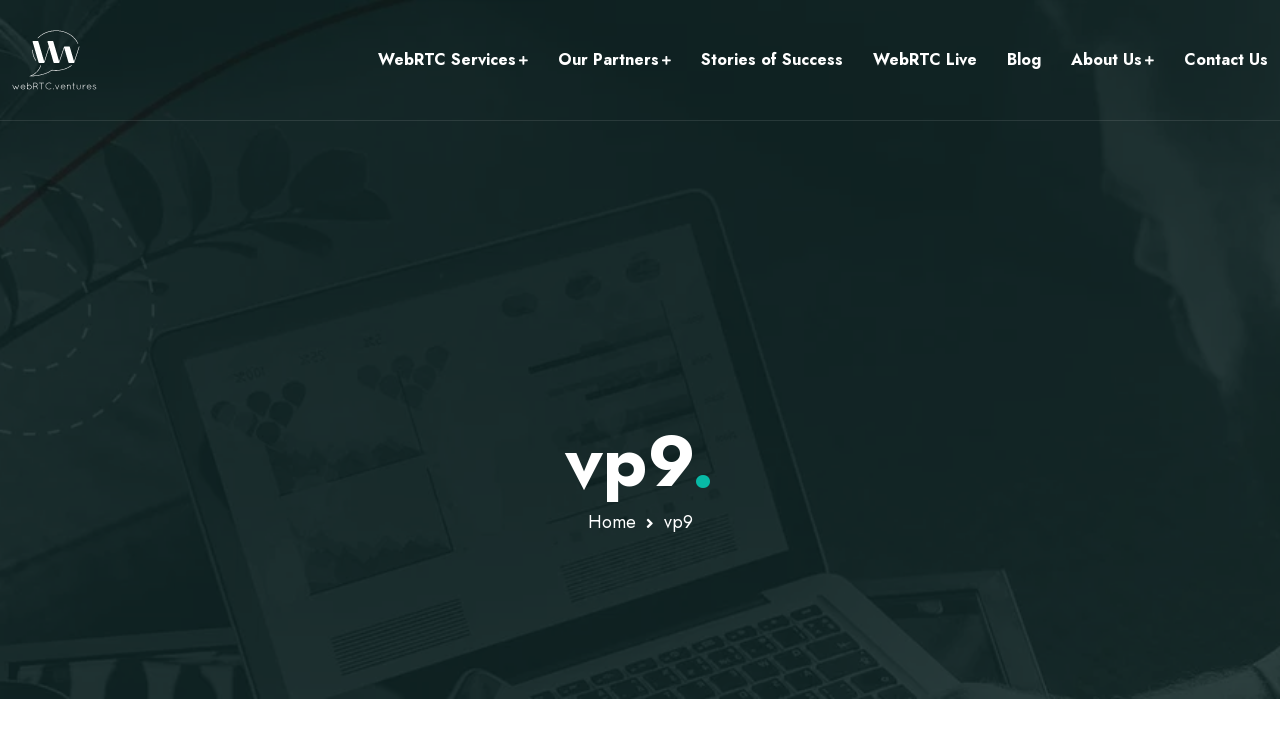

--- FILE ---
content_type: text/css; charset=utf-8
request_url: https://webrtc.ventures/wp-content/cache/min/1/wp-content/plugins/themesflat-elementor/assets/css/parallax.css?ver=1764792569
body_size: 62
content:
.tf-parallax.tf-parallax-yes{background-image:unset!important}

--- FILE ---
content_type: text/css; charset=utf-8
request_url: https://webrtc.ventures/wp-content/cache/min/1/wp-content/plugins/themesflat-elementor/assets/css/tf-animated.css?ver=1764792569
body_size: 457
content:
.tf-animated-twocolumn .item-animated.first{transform:translateX(-15px)}.tf-animated-twocolumn .item-animated.last{transform:translateX(15px)}.tf-animated-fadeup .elementor-widget-container,.wrap-blog-article.blog-list .item article,.wrap-blog-article.blog-gird .item,.tf-posts .item,.tf-portfolios .item,.tf-animated .item-animated,section .item-animated,.tf-animated-column-elementor .elementor-column{opacity:0;-webkit-transform:translate3d(0,20px,0);transform:translate3d(0,20px,0)}.tf-animated-fadeup .elementor-widget-container,.wrap-blog-article.blog-list .item article.tfanimated,.wrap-blog-article.blog-gird .item.tfanimated,.tf-posts .item.tfanimated,.wrap-doctor-post .item.tfanimated,.tf-portfolios .item.tfanimated,.tf-animated .item-animated.tfanimated,section .item-animated.tfanimated,.tf-animated-column-elementor .elementor-column.tfanimated,.tf-animated-twocolumn .item-animated.tfanimated.first,.tf-animated-twocolumn .item-animated.tfanimated.last{-webkit-transform:none!important;-ms-transform:none!important;transform:none!important;opacity:1!important;-webkit-transition:opacity .8s linear,-webkit-transform .8s ease-in-out;transition:opacity .8s linear,-webkit-transform .8s ease-in-out;transition:transform .8s ease-in-out,opacity .8s linear;transition:transform .8s ease-in-out,opacity .8s linear,-webkit-transform .8s ease-in-out}.tf-animated-hover-top{transition:all .5s;transform:translateY(0)}.tf-animated-hover-top:hover{transform:translateY(-20px)}.tf-animated-hover-top-s2{transition:all .5s;transform:translateY(0)}.tf-animated-hover-top-s2:hover{transform:translateY(-5px)}.tf-animated-fadeleft .elementor-widget-container{opacity:0;-webkit-transform:translate3d(-20px,0,0);transform:translate3d(-20px,0,0)}.tf-animated-fadeleft .elementor-widget-container.tfanimated{-webkit-transform:none!important;-ms-transform:none!important;transform:none!important;opacity:1!important;-webkit-transition:opacity .8s linear,-webkit-transform .8s ease-in-out;transition:opacity .8s linear,-webkit-transform .8s ease-in-out;transition:transform .8s ease-in-out,opacity .8s linear;transition:transform .8s ease-in-out,opacity .8s linear,-webkit-transform .8s ease-in-out}.tf-animated-faderight .elementor-widget-container{opacity:0;-webkit-transform:translate3d(20px,0,0);transform:translate3d(20px,0,0)}.tf-animated-faderight .elementor-widget-container.tfanimated{-webkit-transform:none!important;-ms-transform:none!important;transform:none!important;opacity:1!important;-webkit-transition:opacity .8s linear,-webkit-transform .8s ease-in-out;transition:opacity .8s linear,-webkit-transform .8s ease-in-out;transition:transform .8s ease-in-out,opacity .8s linear;transition:transform .8s ease-in-out,opacity .8s linear,-webkit-transform .8s ease-in-out}.tf-animated-fadedown .elementor-widget-container{opacity:0;-webkit-transform:translate3d(0,-20px,0);transform:translate3d(0,-20px,0)}.tf-animated-fadedown .elementor-widget-container.tfanimated{-webkit-transform:none!important;-ms-transform:none!important;transform:none!important;opacity:1!important;-webkit-transition:opacity .8s linear,-webkit-transform .8s ease-in-out;transition:opacity .8s linear,-webkit-transform .8s ease-in-out;transition:transform .8s ease-in-out,opacity .8s linear;transition:transform .8s ease-in-out,opacity .8s linear,-webkit-transform .8s ease-in-out}

--- FILE ---
content_type: text/css; charset=utf-8
request_url: https://webrtc.ventures/wp-content/cache/min/1/wp-content/themes/child-theme-bixos-child/style.css?ver=1764882689
body_size: 1303
content:
<html><head><title>500 Internal Server Error</title><link href='//fonts.bunny.net/css?family=Rubik:300,400,500' rel='stylesheet' type='text/css'><style>html,body{width:100%;margin:0;padding:0;text-align:center;font-family:'Rubik';background-image:url([data-uri]);background-repeat:no-repeat;background-position:bottom center;background-size:cover;color:#fff;height:100%;background-color:#051f37}h1{margin-bottom:0;font-weight:700;font-size:140px;font-weight:500;padding-top:130px;margin-bottom:-35px}h2{font-size:45px;color:#fff;font-weight:200}</style></head><body><div id='content'><h1 style='margin-bottom: -35px;'>500</h1><h2>Internal Server Error</h2></div></body></html>

--- FILE ---
content_type: text/css; charset=utf-8
request_url: https://webrtc.ventures/wp-content/cache/min/1/wp-content/themes/bixos/css/flaticon.css?ver=1764792570
body_size: 434
content:
@font-face{font-display:swap;font-family:flaticon;src:url(https://webrtcventures.b-cdn.net/wp-content/themes/bixos/css/../fonts/flaticon.ttf)format("truetype"),url(https://webrtcventures.b-cdn.net/wp-content/themes/bixos/css/../fonts/flaticon.woff)format("woff"),url(https://webrtcventures.b-cdn.net/wp-content/themes/bixos/css/../fonts/flaticon.woff2)format("woff2"),url(https://webrtcventures.b-cdn.net/wp-content/themes/bixos/css/../fonts/flaticon.eot)format("embedded-opentype"),url(https://webrtcventures.b-cdn.net/wp-content/themes/bixos/css/../fonts/flaticon.svg)format("svg")}i[class^=flaticon-]:before,i[class*=" flaticon-"]:before{font-family:flaticon!important;font-style:normal;font-weight:400!important;font-variant:normal;text-transform:none;line-height:1;-webkit-font-smoothing:antialiased;-moz-osx-font-smoothing:grayscale}.flaticon-analysis:before{content:"\f101"}.flaticon-graphic-design:before{content:"\f102"}.flaticon-development:before{content:"\f103"}.flaticon-copy-writing:before{content:"\f104"}.flaticon-bar-chart:before{content:"\f105"}.flaticon-target:before{content:"\f106"}.flaticon-quote:before{content:"\f107"}.flaticon-megaphone:before{content:"\f108"}.flaticon-customize:before{content:"\f109"}.flaticon-community:before{content:"\f10a"}.flaticon-mouse:before{content:"\f10b"}

--- FILE ---
content_type: text/css; charset=utf-8
request_url: https://webrtc.ventures/wp-content/cache/min/1/wp-content/themes/bixos/css/icon-bixos.css?ver=1764792570
body_size: 6555
content:
@font-face{font-family:bixos;src:url(https://webrtcventures.b-cdn.net/wp-content/themes/bixos/css/../fonts/bixos.eot);src:url(https://webrtcventures.b-cdn.net/wp-content/themes/bixos/css/../fonts/bixos.eot)format("embedded-opentype"),url(https://webrtcventures.b-cdn.net/wp-content/themes/bixos/css/../fonts/bixos.ttf)format("truetype"),url(https://webrtcventures.b-cdn.net/wp-content/themes/bixos/css/../fonts/bixos.woff)format("woff"),url(https://webrtcventures.b-cdn.net/wp-content/themes/bixos/css/../fonts/bixos.svg)format("svg");font-weight:400;font-style:normal;font-display:swap}[class^=bixos-icon-],[class*=" bixos-icon-"]{font-family:bixos!important;speak:never;font-style:normal;font-weight:400;font-variant:normal;text-transform:none;line-height:1;-webkit-font-smoothing:antialiased;-moz-osx-font-smoothing:grayscale}.bixos-icon-analytics-chart-analysis-data-seo:before{content:"\e90e"}.bixos-icon-blogging-post-social-blog-writer:before{content:"\e90f"}.bixos-icon-call-action-CSS-UI-UX-programmer:before{content:"\e910"}.bixos-icon-commission-earn-money-cash-back:before{content:"\e911"}.bixos-icon-consumer-behavior-analytics-statistics:before{content:"\e912"}.bixos-icon-content-development-blog-writer-blogger:before{content:"\e913"}.bixos-icon-customer-review-star-rate-voting:before{content:"\e914"}.bixos-icon-digital-marketing-campaign-advertising-promotion:before{content:"\e915"}.bixos-icon-earn-cash-money-profit:before{content:"\e916"}.bixos-icon-ecommerce-shopping-online-shop-store:before{content:"\e917"}.bixos-icon-email-marketing-campaign-advertising-promotion:before{content:"\e918"}.bixos-icon-feedback-rating-review-star-website:before{content:"\e919"}.bixos-icon-growth-hacking-marketing-strategy-tactics:before{content:"\e91a"}.bixos-icon-landing-page-website-homepage:before{content:"\e91b"}.bixos-icon-live-stream-social-ecommerce:before{content:"\e91c"}.bixos-icon-mobile-marketing-advertising-promotion:before{content:"\e91d"}.bixos-icon-mobile-marketing-digital-advertising-promotion:before{content:"\e91e"}.bixos-icon-mobile-search-engine-website-searching:before{content:"\e91f"}.bixos-icon-online-business-earn-money-profit:before{content:"\e920"}.bixos-icon-online-shopping-cart-payment-pay-payment:before{content:"\e921"}.bixos-icon-online-survey-rate-satisfaction-poll:before{content:"\e922"}.bixos-icon-podcast-talk-brand-channel:before{content:"\e923"}.bixos-icon-post-social-blog-writer:before{content:"\e924"}.bixos-icon-product-review-blog-writer:before{content:"\e925"}.bixos-icon-promotion-digital-marketing-advertising:before{content:"\e926"}.bixos-icon-rating-review-star-website:before{content:"\e927"}.bixos-icon-responsive-CSS-website-design:before{content:"\e928"}.bixos-icon-SEO-SEM-promote-website-marketing:before{content:"\e929"}.bixos-icon-social-marketing-advertising-promotion:before{content:"\e92a"}.bixos-icon-social-media-like-share-comment:before{content:"\e92b"}.bixos-icon-subscription-package-promotion-product:before{content:"\e92c"}.bixos-icon-target-customer-goal-weapons:before{content:"\e92d"}.bixos-icon-UX-UI-Design-interface:before{content:"\e92e"}.bixos-icon-viral-marketing-video-advertising:before{content:"\e92f"}.bixos-icon-website-development-programing-CSS-design:before{content:"\e930"}.bixos-icon-web-traffic-analytics-statistics:before{content:"\e931"}.bixos-icon-Icon_case-study .path1:before{content:"\e932";color:#78909c}.bixos-icon-Icon_case-study .path2:before{content:"\e933";margin-left:-1em;color:#eceff1}.bixos-icon-Icon_case-study .path3:before{content:"\e934";margin-left:-1em;color:#a9e4ff}.bixos-icon-Icon_case-study .path4:before{content:"\e935";margin-left:-1em;color:#ffafa9}.bixos-icon-Icon_case-study .path5:before{content:"\e936";margin-left:-1em;color:#ffafa9}.bixos-icon-Icon_case-study .path6:before{content:"\e937";margin-left:-1em;color:#ffafa9}.bixos-icon-Icon_case-study .path7:before{content:"\e938";margin-left:-1em;color:#ffafa9}.bixos-icon-Icon_case-study .path8:before{content:"\e939";margin-left:-1em;color:#fff}.bixos-icon-Icon_case-study .path9:before{content:"\e93a";margin-left:-1em;color:#eceff1}.bixos-icon-Icon_case-study .path10:before{content:"\e93b";margin-left:-1em;color:#ff8a80}.bixos-icon-Icon_case-study .path11:before{content:"\e93c";margin-left:-1em;color:#f27670}.bixos-icon-Icon_case-study .path12:before{content:"\e93d";margin-left:-1em;color:#ffafa9}.bixos-icon-Icon_case-study .path13:before{content:"\e93e";margin-left:-1em;color:none}.bixos-icon-Icon_case-study .path14:before{content:"\e93f";margin-left:-1em;color:none}.bixos-icon-Icon_case-study .path15:before{content:"\e940";margin-left:-1em;color:none}.bixos-icon-Icon_case-study .path16:before{content:"\e941";margin-left:-1em;color:none}.bixos-icon-Icon_case-study .path17:before{content:"\e942";margin-left:-1em;color:none}.bixos-icon-Icon_case-study .path18:before{content:"\e943";margin-left:-1em;color:none}.bixos-icon-Icon_case-study .path19:before{content:"\e944";margin-left:-1em;color:none}.bixos-icon-Icon_case-study .path20:before{content:"\e945";margin-left:-1em;color:none}.bixos-icon-Icon_case-study .path21:before{content:"\e946";margin-left:-1em;color:none}.bixos-icon-Icon_case-study .path22:before{content:"\e947";margin-left:-1em;color:none}.bixos-icon-Icon_case-study .path23:before{content:"\e948";margin-left:-1em;color:none}.bixos-icon-Icon_case-study .path24:before{content:"\e949";margin-left:-1em;color:none}.bixos-icon-Icon_case-study .path25:before{content:"\e94a";margin-left:-1em;color:none}.bixos-icon-Icon_case-study .path26:before{content:"\e94b";margin-left:-1em;color:none}.bixos-icon-Icon_communication .path1:before{content:"\e94c";color:#fff}.bixos-icon-Icon_communication .path2:before{content:"\e94d";margin-left:-1em;color:#55fb9b}.bixos-icon-Icon_communication .path3:before{content:"\e94e";margin-left:-1em;color:#43e886}.bixos-icon-Icon_communication .path4:before{content:"\e94f";margin-left:-1em;color:#fff}.bixos-icon-Icon_communication .path5:before{content:"\e950";margin-left:-1em;color:#eac89b}.bixos-icon-Icon_communication .path6:before{content:"\e951";margin-left:-1em;color:#eac89b}.bixos-icon-Icon_communication .path7:before{content:"\e952";margin-left:-1em;color:#ffe0b2}.bixos-icon-Icon_communication .path8:before{content:"\e953";margin-left:-1em;color:#607d8b}.bixos-icon-Icon_communication .path9:before{content:"\e954";margin-left:-1em;color:#78909c}.bixos-icon-Icon_communication .path10:before{content:"\e955";margin-left:-1em;color:none}.bixos-icon-Icon_communication .path11:before{content:"\e956";margin-left:-1em;color:none}.bixos-icon-Icon_communication .path12:before{content:"\e957";margin-left:-1em;color:none}.bixos-icon-Icon_communication .path13:before{content:"\e958";margin-left:-1em;color:none}.bixos-icon-Icon_communication .path14:before{content:"\e959";margin-left:-1em;color:none}.bixos-icon-Icon_communication .path15:before{content:"\e95a";margin-left:-1em;color:none}.bixos-icon-Icon_communication .path16:before{content:"\e95b";margin-left:-1em;color:none}.bixos-icon-Icon_communication .path17:before{content:"\e95c";margin-left:-1em;color:none}.bixos-icon-Icon_communication .path18:before{content:"\e95d";margin-left:-1em;color:none}.bixos-icon-Icon_communication .path19:before{content:"\e95e";margin-left:-1em;color:none}.bixos-icon-Icon_conference .path1:before{content:"\e95f";color:#fff}.bixos-icon-Icon_conference .path2:before{content:"\e960";margin-left:-1em;color:#a9e4ff}.bixos-icon-Icon_conference .path3:before{content:"\e961";margin-left:-1em;color:#65c7ea}.bixos-icon-Icon_conference .path4:before{content:"\e962";margin-left:-1em;color:#fff}.bixos-icon-Icon_conference .path5:before{content:"\e963";margin-left:-1em;color:#eac89b}.bixos-icon-Icon_conference .path6:before{content:"\e964";margin-left:-1em;color:#eac89b}.bixos-icon-Icon_conference .path7:before{content:"\e965";margin-left:-1em;color:#ffe0b2}.bixos-icon-Icon_conference .path8:before{content:"\e966";margin-left:-1em;color:#607d8b}.bixos-icon-Icon_conference .path9:before{content:"\e967";margin-left:-1em;color:#78909c}.bixos-icon-Icon_conference .path10:before{content:"\e968";margin-left:-1em;color:#fff176}.bixos-icon-Icon_conference .path11:before{content:"\e969";margin-left:-1em;color:#ead960}.bixos-icon-Icon_conference .path12:before{content:"\e96a";margin-left:-1em;color:#fffda6}.bixos-icon-Icon_conference .path13:before{content:"\e96b";margin-left:-1em;color:#ff8a80}.bixos-icon-Icon_conference .path14:before{content:"\e96c";margin-left:-1em;color:none}.bixos-icon-Icon_conference .path15:before{content:"\e96d";margin-left:-1em;color:none}.bixos-icon-Icon_conference .path16:before{content:"\e96e";margin-left:-1em;color:none}.bixos-icon-Icon_conference .path17:before{content:"\e96f";margin-left:-1em;color:none}.bixos-icon-Icon_conference .path18:before{content:"\e970";margin-left:-1em;color:none}.bixos-icon-Icon_conference .path19:before{content:"\e971";margin-left:-1em;color:none}.bixos-icon-Icon_conference .path20:before{content:"\e972";margin-left:-1em;color:none}.bixos-icon-Icon_conference .path21:before{content:"\e973";margin-left:-1em;color:none}.bixos-icon-Icon_conference .path22:before{content:"\e974";margin-left:-1em;color:none}.bixos-icon-Icon_conference .path23:before{content:"\e975";margin-left:-1em;color:none}.bixos-icon-Icon_conference .path24:before{content:"\e976";margin-left:-1em;color:none}.bixos-icon-Icon_Contract .path1:before{content:"\e977";color:#eceff1}.bixos-icon-Icon_Contract .path2:before{content:"\e978";margin-left:-1em;color:#cfd8dc}.bixos-icon-Icon_Contract .path3:before{content:"\e979";margin-left:-1em;color:#99ffc2}.bixos-icon-Icon_Contract .path4:before{content:"\e97a";margin-left:-1em;color:#fff}.bixos-icon-Icon_Contract .path5:before{content:"\e97b";margin-left:-1em;color:#ff8a80}.bixos-icon-Icon_Contract .path6:before{content:"\e97c";margin-left:-1em;color:none}.bixos-icon-Icon_Contract .path7:before{content:"\e97d";margin-left:-1em;color:none}.bixos-icon-Icon_Contract .path8:before{content:"\e97e";margin-left:-1em;color:none}.bixos-icon-Icon_Contract .path9:before{content:"\e97f";margin-left:-1em;color:none}.bixos-icon-Icon_Contract .path10:before{content:"\e980";margin-left:-1em;color:none}.bixos-icon-Icon_Contract .path11:before{content:"\e981";margin-left:-1em;color:none}.bixos-icon-Icon_Contract .path12:before{content:"\e982";margin-left:-1em;color:none}.bixos-icon-Icon_Contract .path13:before{content:"\e983";margin-left:-1em;color:none}.bixos-icon-Icon_Contract .path14:before{content:"\e984";margin-left:-1em;color:none}.bixos-icon-Icon_Contract .path15:before{content:"\e985";margin-left:-1em;color:none}.bixos-icon-Icon_Contract .path16:before{content:"\e986";margin-left:-1em;color:none}.bixos-icon-Icon_Contract .path17:before{content:"\e987";margin-left:-1em;color:none}.bixos-icon-Icon_Contract .path18:before{content:"\e988";margin-left:-1em;color:none}.bixos-icon-Icon_Contract .path19:before{content:"\e989";margin-left:-1em;color:none}.bixos-icon-Icon_Contract .path20:before{content:"\e98a";margin-left:-1em;color:none}.bixos-icon-Icon_Contract .path21:before{content:"\e98b";margin-left:-1em;color:none}.bixos-icon-Icon_copywriting .path1:before{content:"\e98c";color:#cfd8dc}.bixos-icon-Icon_copywriting .path2:before{content:"\e98d";margin-left:-1em;color:#fff}.bixos-icon-Icon_copywriting .path3:before{content:"\e98e";margin-left:-1em;color:#eceff1}.bixos-icon-Icon_copywriting .path4:before{content:"\e98f";margin-left:-1em;color:#99ffc2}.bixos-icon-Icon_copywriting .path5:before{content:"\e990";margin-left:-1em;color:#fff}.bixos-icon-Icon_copywriting .path6:before{content:"\e991";margin-left:-1em;color:#fff176}.bixos-icon-Icon_copywriting .path7:before{content:"\e992";margin-left:-1em;color:#fff}.bixos-icon-Icon_copywriting .path8:before{content:"\e993";margin-left:-1em;color:#fffda6}.bixos-icon-Icon_copywriting .path9:before{content:"\e994";margin-left:-1em;color:#fffda6}.bixos-icon-Icon_copywriting .path10:before{content:"\e995";margin-left:-1em;color:#455a64}.bixos-icon-Icon_copywriting .path11:before{content:"\e996";margin-left:-1em;color:#455a64}.bixos-icon-Icon_copywriting .path12:before{content:"\e997";margin-left:-1em;color:#455a64}.bixos-icon-Icon_copywriting .path13:before{content:"\e998";margin-left:-1em;color:#455a64}.bixos-icon-Icon_copywriting .path14:before{content:"\e999";margin-left:-1em;color:#455a64}.bixos-icon-Icon_copywriting .path15:before{content:"\e99a";margin-left:-1em;color:#455a64}.bixos-icon-Icon_copywriting .path16:before{content:"\e99b";margin-left:-1em;color:#455a64}.bixos-icon-Icon_copywriting .path17:before{content:"\e99c";margin-left:-1em;color:#455a64}.bixos-icon-Icon_copywriting .path18:before{content:"\e99d";margin-left:-1em;color:#455a64}.bixos-icon-Icon_copywriting .path19:before{content:"\e99e";margin-left:-1em;color:#455a64}.bixos-icon-Icon_copywriting .path20:before{content:"\e99f";margin-left:-1em;color:#455a64}.bixos-icon-Icon_copywriting .path21:before{content:"\e9a0";margin-left:-1em;color:#455a64}.bixos-icon-Icon_copywriting .path22:before{content:"\e9a1";margin-left:-1em;color:#455a64}.bixos-icon-Icon_copywriting .path23:before{content:"\e9a2";margin-left:-1em;color:none}.bixos-icon-Icon_copywriting .path24:before{content:"\e9a3";margin-left:-1em;color:none}.bixos-icon-Icon_copywriting .path25:before{content:"\e9a4";margin-left:-1em;color:none}.bixos-icon-Icon_copywriting .path26:before{content:"\e9a5";margin-left:-1em;color:none}.bixos-icon-Icon_copywriting .path27:before{content:"\e9a6";margin-left:-1em;color:none}.bixos-icon-Icon_copywriting .path28:before{content:"\e9a7";margin-left:-1em;color:none}.bixos-icon-Icon_copywriting .path29:before{content:"\e9a8";margin-left:-1em;color:none}.bixos-icon-Icon_copywriting .path30:before{content:"\e9a9";margin-left:-1em;color:none}.bixos-icon-Icon_copywriting .path31:before{content:"\e9aa";margin-left:-1em;color:none}.bixos-icon-Icon_copywriting .path32:before{content:"\e9ab";margin-left:-1em;color:none}.bixos-icon-Icon_copywriting .path33:before{content:"\e9ac";margin-left:-1em;color:none}.bixos-icon-Icon_copywriting .path34:before{content:"\e9ad";margin-left:-1em;color:none}.bixos-icon-Icon_copywriting .path35:before{content:"\e9ae";margin-left:-1em;color:none}.bixos-icon-Icon_copywriting .path36:before{content:"\e9af";margin-left:-1em;color:none}.bixos-icon-Icon_copywriting .path37:before{content:"\e9b0";margin-left:-1em;color:none}.bixos-icon-Icon_copywriting .path38:before{content:"\e9b1";margin-left:-1em;color:none}.bixos-icon-Icon_copywriting .path39:before{content:"\e9b2";margin-left:-1em;color:none}.bixos-icon-Icon_copywriting .path40:before{content:"\e9b3";margin-left:-1em;color:none}.bixos-icon-Icon_copywriting .path41:before{content:"\e9b4";margin-left:-1em;color:none}.bixos-icon-Icon_copywriting .path42:before{content:"\e9b5";margin-left:-1em;color:none}.bixos-icon-Icon_copywriting .path43:before{content:"\e9b6";margin-left:-1em;color:none}.bixos-icon-Icon_copywriting .path44:before{content:"\e9b7";margin-left:-1em;color:none}.bixos-icon-Icon_copywriting .path45:before{content:"\e9b8";margin-left:-1em;color:none}.bixos-icon-Icon_copywriting .path46:before{content:"\e9b9";margin-left:-1em;color:none}.bixos-icon-Icon_copywriting .path47:before{content:"\e9ba";margin-left:-1em;color:none}.bixos-icon-Icon_copywriting .path48:before{content:"\e9bb";margin-left:-1em;color:none}.bixos-icon-Icon_copywriting .path49:before{content:"\e9bc";margin-left:-1em;color:none}.bixos-icon-Icon_copywriting .path50:before{content:"\e9bd";margin-left:-1em;color:none}.bixos-icon-Icon_copywriting .path51:before{content:"\e9be";margin-left:-1em;color:none}.bixos-icon-Icon_copywriting .path52:before{content:"\e9bf";margin-left:-1em;color:none}.bixos-icon-Icon_copywriting .path53:before{content:"\e9c0";margin-left:-1em;color:none}.bixos-icon-Icon_copywriting .path54:before{content:"\e9c1";margin-left:-1em;color:none}.bixos-icon-Icon_creative-idea .path1:before{content:"\e9c2";color:#fff}.bixos-icon-Icon_creative-idea .path2:before{content:"\e9c3";margin-left:-1em;color:#ffada9}.bixos-icon-Icon_creative-idea .path3:before{content:"\e9c4";margin-left:-1em;color:#ff8a80}.bixos-icon-Icon_creative-idea .path4:before{content:"\e9c5";margin-left:-1em;color:#ff8a80}.bixos-icon-Icon_creative-idea .path5:before{content:"\e9c6";margin-left:-1em;color:#fff}.bixos-icon-Icon_creative-idea .path6:before{content:"\e9c7";margin-left:-1em;color:#80d8ff}.bixos-icon-Icon_creative-idea .path7:before{content:"\e9c8";margin-left:-1em;color:#fffda6}.bixos-icon-Icon_creative-idea .path8:before{content:"\e9c9";margin-left:-1em;color:#fff}.bixos-icon-Icon_creative-idea .path9:before{content:"\e9ca";margin-left:-1em;color:#fff}.bixos-icon-Icon_creative-idea .path10:before{content:"\e9cb";margin-left:-1em;color:#80d8ff}.bixos-icon-Icon_creative-idea .path11:before{content:"\e9cc";margin-left:-1em;color:#80d8ff}.bixos-icon-Icon_creative-idea .path12:before{content:"\e9cd";margin-left:-1em;color:#fff}.bixos-icon-Icon_creative-idea .path13:before{content:"\e9ce";margin-left:-1em;color:none}.bixos-icon-Icon_creative-idea .path14:before{content:"\e9cf";margin-left:-1em;color:none}.bixos-icon-Icon_creative-idea .path15:before{content:"\e9d0";margin-left:-1em;color:none}.bixos-icon-Icon_creative-idea .path16:before{content:"\e9d1";margin-left:-1em;color:none}.bixos-icon-Icon_creative-idea .path17:before{content:"\e9d2";margin-left:-1em;color:none}.bixos-icon-Icon_creative-idea .path18:before{content:"\e9d3";margin-left:-1em;color:none}.bixos-icon-Icon_creative-idea .path19:before{content:"\e9d4";margin-left:-1em;color:none}.bixos-icon-Icon_creative-idea .path20:before{content:"\e9d5";margin-left:-1em;color:none}.bixos-icon-Icon_creative-idea .path21:before{content:"\e9d6";margin-left:-1em;color:none}.bixos-icon-Icon_creative-idea .path22:before{content:"\e9d7";margin-left:-1em;color:none}.bixos-icon-Icon_creative-idea .path23:before{content:"\e9d8";margin-left:-1em;color:none}.bixos-icon-Icon_creative-idea .path24:before{content:"\e9d9";margin-left:-1em;color:none}.bixos-icon-Icon_creative-idea .path25:before{content:"\e9da";margin-left:-1em;color:none}.bixos-icon-Icon_creative-idea .path26:before{content:"\e9db";margin-left:-1em;color:none}.bixos-icon-Icon_customer-survey-questionnaire-43 .path1:before{content:"\e9dc";color:#fff}.bixos-icon-Icon_customer-survey-questionnaire-43 .path2:before{content:"\e9dd";margin-left:-1em;color:#eceff1}.bixos-icon-Icon_customer-survey-questionnaire-43 .path3:before{content:"\e9de";margin-left:-1em;color:#55fb9b}.bixos-icon-Icon_customer-survey-questionnaire-43 .path4:before{content:"\e9df";margin-left:-1em;color:#fffda6}.bixos-icon-Icon_customer-survey-questionnaire-43 .path5:before{content:"\e9e0";margin-left:-1em;color:#fffda6}.bixos-icon-Icon_customer-survey-questionnaire-43 .path6:before{content:"\e9e1";margin-left:-1em;color:#80d8ff}.bixos-icon-Icon_customer-survey-questionnaire-43 .path7:before{content:"\e9e2";margin-left:-1em;color:none}.bixos-icon-Icon_customer-survey-questionnaire-43 .path8:before{content:"\e9e3";margin-left:-1em;color:none}.bixos-icon-Icon_customer-survey-questionnaire-43 .path9:before{content:"\e9e4";margin-left:-1em;color:none}.bixos-icon-Icon_customer-survey-questionnaire-43 .path10:before{content:"\e9e5";margin-left:-1em;color:none}.bixos-icon-Icon_customer-survey-questionnaire-43 .path11:before{content:"\e9e6";margin-left:-1em;color:none}.bixos-icon-Icon_customer-survey-questionnaire-43 .path12:before{content:"\e9e7";margin-left:-1em;color:none}.bixos-icon-Icon_customer-survey-questionnaire-43 .path13:before{content:"\e9e8";margin-left:-1em;color:none}.bixos-icon-Icon_customer-survey-questionnaire-43 .path14:before{content:"\e9e9";margin-left:-1em;color:none}.bixos-icon-Icon_customer-survey-questionnaire-43 .path15:before{content:"\e9ea";margin-left:-1em;color:none}.bixos-icon-Icon_customer-survey-questionnaire-43 .path16:before{content:"\e9eb";margin-left:-1em;color:none}.bixos-icon-Icon_customer-survey-questionnaire-43 .path17:before{content:"\e9ec";margin-left:-1em;color:none}.bixos-icon-Icon_customer-survey-questionnaire-43 .path18:before{content:"\e9ed";margin-left:-1em;color:none}.bixos-icon-Icon_customer-survey-questionnaire-43 .path19:before{content:"\e9ee";margin-left:-1em;color:none}.bixos-icon-Icon_customer-survey-questionnaire-43 .path20:before{content:"\e9ef";margin-left:-1em;color:none}.bixos-icon-Icon_customer-survey-questionnaire-43 .path21:before{content:"\e9f0";margin-left:-1em;color:none}.bixos-icon-Icon_customer-survey-questionnaire-43 .path22:before{content:"\e9f1";margin-left:-1em;color:none}.bixos-icon-Icon_customer-survey-questionnaire-43 .path23:before{content:"\e9f2";margin-left:-1em;color:none}.bixos-icon-Icon_customer-survey-questionnaire-43 .path24:before{content:"\e9f3";margin-left:-1em;color:none}.bixos-icon-Icon_customer-survey-questionnaire-43 .path25:before{content:"\e9f4";margin-left:-1em;color:none}.bixos-icon-Icon_customer-survey-questionnaire-43 .path26:before{content:"\e9f5";margin-left:-1em;color:none}.bixos-icon-Icon_customer-survey-questionnaire-43 .path27:before{content:"\e9f6";margin-left:-1em;color:none}.bixos-icon-Icon_customer-survey-questionnaire-43 .path28:before{content:"\e9f7";margin-left:-1em;color:none}.bixos-icon-Icon_customer-survey-questionnaire-43 .path29:before{content:"\e9f8";margin-left:-1em;color:none}.bixos-icon-Icon_customer-survey-questionnaire-43 .path30:before{content:"\e9f9";margin-left:-1em;color:none}.bixos-icon-Icon_digital-marketing-31 .path1:before{content:"\e9fa";color:#78909c}.bixos-icon-Icon_digital-marketing-31 .path2:before{content:"\e9fb";margin-left:-1em;color:#eceff1}.bixos-icon-Icon_digital-marketing-31 .path3:before{content:"\e9fc";margin-left:-1em;color:#a9e4ff}.bixos-icon-Icon_digital-marketing-31 .path4:before{content:"\e9fd";margin-left:-1em;color:#ff8a80}.bixos-icon-Icon_digital-marketing-31 .path5:before{content:"\e9fe";margin-left:-1em;color:#fff}.bixos-icon-Icon_digital-marketing-31 .path6:before{content:"\e9ff";margin-left:-1em;color:#fff}.bixos-icon-Icon_digital-marketing-31 .path7:before{content:"\ea00";margin-left:-1em;color:none}.bixos-icon-Icon_digital-marketing-31 .path8:before{content:"\ea01";margin-left:-1em;color:none}.bixos-icon-Icon_digital-marketing-31 .path9:before{content:"\ea02";margin-left:-1em;color:none}.bixos-icon-Icon_digital-marketing-31 .path10:before{content:"\ea03";margin-left:-1em;color:none}.bixos-icon-Icon_digital-marketing-31 .path11:before{content:"\ea04";margin-left:-1em;color:none}.bixos-icon-Icon_digital-marketing-31 .path12:before{content:"\ea05";margin-left:-1em;color:none}.bixos-icon-Icon_digital-marketing-31 .path13:before{content:"\ea06";margin-left:-1em;color:none}.bixos-icon-Icon_digital-marketing-31 .path14:before{content:"\ea07";margin-left:-1em;color:none}.bixos-icon-Icon_digital-marketing-31 .path15:before{content:"\ea08";margin-left:-1em;color:none}.bixos-icon-Icon_digital-marketing-31 .path16:before{content:"\ea09";margin-left:-1em;color:none}.bixos-icon-Icon_digital-marketing-31 .path17:before{content:"\ea0a";margin-left:-1em;color:none}.bixos-icon-Icon_digital-marketing-31 .path18:before{content:"\ea0b";margin-left:-1em;color:none}.bixos-icon-Icon_digital-marketing-31 .path19:before{content:"\ea0c";margin-left:-1em;color:none}.bixos-icon-Icon_digital-marketing-31 .path20:before{content:"\ea0d";margin-left:-1em;color:none}.bixos-icon-Icon_e-commerce:before{content:"\ea0e";color:#ff8a80}.bixos-icon-Icon_e-mail-marketing .path1:before{content:"\ea0f";color:#78909c}.bixos-icon-Icon_e-mail-marketing .path2:before{content:"\ea10";margin-left:-1em;color:#eceff1}.bixos-icon-Icon_e-mail-marketing .path3:before{content:"\ea11";margin-left:-1em;color:#a9e4ff}.bixos-icon-Icon_e-mail-marketing .path4:before{content:"\ea12";margin-left:-1em;color:#fff}.bixos-icon-Icon_e-mail-marketing .path5:before{content:"\ea13";margin-left:-1em;color:#fff176}.bixos-icon-Icon_e-mail-marketing .path6:before{content:"\ea14";margin-left:-1em;color:none}.bixos-icon-Icon_e-mail-marketing .path7:before{content:"\ea15";margin-left:-1em;color:none}.bixos-icon-Icon_e-mail-marketing .path8:before{content:"\ea16";margin-left:-1em;color:none}.bixos-icon-Icon_e-mail-marketing .path9:before{content:"\ea17";margin-left:-1em;color:none}.bixos-icon-Icon_e-mail-marketing .path10:before{content:"\ea18";margin-left:-1em;color:none}.bixos-icon-Icon_e-mail-marketing .path11:before{content:"\ea19";margin-left:-1em;color:none}.bixos-icon-Icon_e-mail-marketing .path12:before{content:"\ea1a";margin-left:-1em;color:none}.bixos-icon-Icon_e-mail-marketing .path13:before{content:"\ea1b";margin-left:-1em;color:none}.bixos-icon-Icon_e-mail-marketing .path14:before{content:"\ea1c";margin-left:-1em;color:none}.bixos-icon-Icon_e-mail-marketing .path15:before{content:"\ea1d";margin-left:-1em;color:none}.bixos-icon-Icon_e-mail-marketing .path16:before{content:"\ea1e";margin-left:-1em;color:none}.bixos-icon-Icon_e-mail-marketing .path17:before{content:"\ea1f";margin-left:-1em;color:none}.bixos-icon-Icon_e-mail-marketing .path18:before{content:"\ea20";margin-left:-1em;color:none}.bixos-icon-Icon_favorite .path1:before{content:"\ea21";color:#fff176}.bixos-icon-Icon_favorite .path2:before{content:"\ea22";margin-left:-1em;color:#fffda6}.bixos-icon-Icon_favorite .path3:before{content:"\ea23";margin-left:-1em;color:#fff176}.bixos-icon-Icon_favorite .path4:before{content:"\ea24";margin-left:-1em;color:#fffda6}.bixos-icon-Icon_favorite .path5:before{content:"\ea25";margin-left:-1em;color:#fff176}.bixos-icon-Icon_favorite .path6:before{content:"\ea26";margin-left:-1em;color:#fff}.bixos-icon-Icon_favorite .path7:before{content:"\ea27";margin-left:-1em;color:#fffda6}.bixos-icon-Icon_favorite .path8:before{content:"\ea28";margin-left:-1em;color:none}.bixos-icon-Icon_favorite .path9:before{content:"\ea29";margin-left:-1em;color:none}.bixos-icon-Icon_favorite .path10:before{content:"\ea2a";margin-left:-1em;color:none}.bixos-icon-Icon_favorite .path11:before{content:"\ea2b";margin-left:-1em;color:none}.bixos-icon-Icon_favorite .path12:before{content:"\ea2c";margin-left:-1em;color:none}.bixos-icon-Icon_favorite .path13:before{content:"\ea2d";margin-left:-1em;color:none}.bixos-icon-Icon_favorite .path14:before{content:"\ea2e";margin-left:-1em;color:none}.bixos-icon-Icon_favorite .path15:before{content:"\ea2f";margin-left:-1em;color:none}.bixos-icon-Icon_favorite .path16:before{content:"\ea30";margin-left:-1em;color:none}.bixos-icon-Icon_favorite .path17:before{content:"\ea31";margin-left:-1em;color:none}.bixos-icon-Icon_global .path1:before{content:"\ea32";color:#80d8ff}.bixos-icon-Icon_global .path2:before{content:"\ea33";margin-left:-1em;color:#65c7ea}.bixos-icon-Icon_global .path3:before{content:"\ea34";margin-left:-1em;color:#fff}.bixos-icon-Icon_global .path4:before{content:"\ea35";margin-left:-1em;color:none}.bixos-icon-Icon_global .path5:before{content:"\ea36";margin-left:-1em;color:none}.bixos-icon-Icon_global .path6:before{content:"\ea37";margin-left:-1em;color:none}.bixos-icon-Icon_global .path7:before{content:"\ea38";margin-left:-1em;color:none}.bixos-icon-Icon_global .path8:before{content:"\ea39";margin-left:-1em;color:none}.bixos-icon-Icon_global .path9:before{content:"\ea3a";margin-left:-1em;color:none}.bixos-icon-Icon_global .path10:before{content:"\ea3b";margin-left:-1em;color:none}.bixos-icon-Icon_global .path11:before{content:"\ea3c";margin-left:-1em;color:none}.bixos-icon-Icon_global .path12:before{content:"\ea3d";margin-left:-1em;color:none}.bixos-icon-Icon_global .path13:before{content:"\ea3e";margin-left:-1em;color:none}.bixos-icon-Icon_global .path14:before{content:"\ea3f";margin-left:-1em;color:none}.bixos-icon-Icon_market-watch .path1:before{content:"\ea40";color:#a9e4ff}.bixos-icon-Icon_market-watch .path2:before{content:"\ea41";margin-left:-1em;color:#ff8a80}.bixos-icon-Icon_market-watch .path3:before{content:"\ea42";margin-left:-1em;color:#fff}.bixos-icon-Icon_market-watch .path4:before{content:"\ea43";margin-left:-1em;color:#fff}.bixos-icon-Icon_market-watch .path5:before{content:"\ea44";margin-left:-1em;color:none}.bixos-icon-Icon_market-watch .path6:before{content:"\ea45";margin-left:-1em;color:none}.bixos-icon-Icon_market-watch .path7:before{content:"\ea46";margin-left:-1em;color:none}.bixos-icon-Icon_market-watch .path8:before{content:"\ea47";margin-left:-1em;color:none}.bixos-icon-Icon_market-watch .path9:before{content:"\ea48";margin-left:-1em;color:none}.bixos-icon-Icon_market-watch .path10:before{content:"\ea49";margin-left:-1em;color:none}.bixos-icon-Icon_market-watch .path11:before{content:"\ea4a";margin-left:-1em;color:none}.bixos-icon-Icon_market-watch .path12:before{content:"\ea4b";margin-left:-1em;color:none}.bixos-icon-Icon_market-watch .path13:before{content:"\ea4c";margin-left:-1em;color:none}.bixos-icon-Icon_market-watch .path14:before{content:"\ea4d";margin-left:-1em;color:none}.bixos-icon-Icon_market-watch .path15:before{content:"\ea4e";margin-left:-1em;color:none}.bixos-icon-Icon_market-watch .path16:before{content:"\ea4f";margin-left:-1em;color:none}.bixos-icon-Icon_market-watch .path17:before{content:"\ea50";margin-left:-1em;color:none}.bixos-icon-Icon_market-watch .path18:before{content:"\ea51";margin-left:-1em;color:none}.bixos-icon-Icon_market-watch .path19:before{content:"\ea52";margin-left:-1em;color:none}.bixos-icon-Icon_market-watch .path20:before{content:"\ea53";margin-left:-1em;color:none}.bixos-icon-Icon_market-watch .path21:before{content:"\ea54";margin-left:-1em;color:none}.bixos-icon-Icon_market-watch .path22:before{content:"\ea55";margin-left:-1em;color:none}.bixos-icon-Icon_market-watch .path23:before{content:"\ea56";margin-left:-1em;color:none}.bixos-icon-Icon_market-watch .path24:before{content:"\ea57";margin-left:-1em;color:none}.bixos-icon-Icon_market-watch .path25:before{content:"\ea58";margin-left:-1em;color:none}.bixos-icon-Icon_market-watch .path26:before{content:"\ea59";margin-left:-1em;color:none}.bixos-icon-Icon_mobile-marketing-40 .path1:before{content:"\ea5a";color:#fff}.bixos-icon-Icon_mobile-marketing-40 .path2:before{content:"\ea5b";margin-left:-1em;color:#eceff1}.bixos-icon-Icon_mobile-marketing-40 .path3:before{content:"\ea5c";margin-left:-1em;color:#80d8ff}.bixos-icon-Icon_mobile-marketing-40 .path4:before{content:"\ea5d";margin-left:-1em;color:#a9e4ff}.bixos-icon-Icon_mobile-marketing-40 .path5:before{content:"\ea5e";margin-left:-1em;color:#fff176}.bixos-icon-Icon_mobile-marketing-40 .path6:before{content:"\ea5f";margin-left:-1em;color:none}.bixos-icon-Icon_mobile-marketing-40 .path7:before{content:"\ea60";margin-left:-1em;color:none}.bixos-icon-Icon_mobile-marketing-40 .path8:before{content:"\ea61";margin-left:-1em;color:none}.bixos-icon-Icon_mobile-marketing-40 .path9:before{content:"\ea62";margin-left:-1em;color:none}.bixos-icon-Icon_mobile-marketing-40 .path10:before{content:"\ea63";margin-left:-1em;color:none}.bixos-icon-Icon_mobile-marketing-40 .path11:before{content:"\ea64";margin-left:-1em;color:none}.bixos-icon-Icon_mobile-research .path1:before{content:"\ea65";color:#fff}.bixos-icon-Icon_mobile-research .path2:before{content:"\ea66";margin-left:-1em;color:#eceff1}.bixos-icon-Icon_mobile-research .path3:before{content:"\ea67";margin-left:-1em;color:#80d8ff}.bixos-icon-Icon_mobile-research .path4:before{content:"\ea68";margin-left:-1em;color:#a9e4ff}.bixos-icon-Icon_mobile-research .path5:before{content:"\ea69";margin-left:-1em;color:#e0e0e0}.bixos-icon-Icon_mobile-research .path6:before{content:"\ea6a";margin-left:-1em;color:#fff}.bixos-icon-Icon_mobile-research .path7:before{content:"\ea6b";margin-left:-1em;color:#eceff1}.bixos-icon-Icon_mobile-research .path8:before{content:"\ea6c";margin-left:-1em;color:#ff8a80}.bixos-icon-Icon_mobile-research .path9:before{content:"\ea6d";margin-left:-1em;color:#f27670}.bixos-icon-Icon_mobile-research .path10:before{content:"\ea6e";margin-left:-1em;color:#ffafa9}.bixos-icon-Icon_mobile-research .path11:before{content:"\ea6f";margin-left:-1em;color:none}.bixos-icon-Icon_mobile-research .path12:before{content:"\ea70";margin-left:-1em;color:none}.bixos-icon-Icon_mobile-research .path13:before{content:"\ea71";margin-left:-1em;color:none}.bixos-icon-Icon_mobile-research .path14:before{content:"\ea72";margin-left:-1em;color:none}.bixos-icon-Icon_mobile-research .path15:before{content:"\ea73";margin-left:-1em;color:none}.bixos-icon-Icon_mobile-research .path16:before{content:"\ea74";margin-left:-1em;color:none}.bixos-icon-Icon_mobile-research .path17:before{content:"\ea75";margin-left:-1em;color:none}.bixos-icon-Icon_mobile-research .path18:before{content:"\ea76";margin-left:-1em;color:none}.bixos-icon-Icon_mobile-research .path19:before{content:"\ea77";margin-left:-1em;color:none}.bixos-icon-Icon_News--Events-52 .path1:before{content:"\ea78";color:#cfd8dc}.bixos-icon-Icon_News--Events-52 .path2:before{content:"\ea79";margin-left:-1em;color:#fff}.bixos-icon-Icon_News--Events-52 .path3:before{content:"\ea7a";margin-left:-1em;color:none}.bixos-icon-Icon_News--Events-52 .path4:before{content:"\ea7b";margin-left:-1em;color:none}.bixos-icon-Icon_News--Events-52 .path5:before{content:"\ea7c";margin-left:-1em;color:none}.bixos-icon-Icon_News--Events-52 .path6:before{content:"\ea7d";margin-left:-1em;color:none}.bixos-icon-Icon_News--Events-52 .path7:before{content:"\ea7e";margin-left:-1em;color:none}.bixos-icon-Icon_News--Events-52 .path8:before{content:"\ea7f";margin-left:-1em;color:none}.bixos-icon-Icon_News--Events-52 .path9:before{content:"\ea80";margin-left:-1em;color:none}.bixos-icon-Icon_News--Events-52 .path10:before{content:"\ea81";margin-left:-1em;color:none}.bixos-icon-Icon_News--Events-52 .path11:before{content:"\ea82";margin-left:-1em;color:none}.bixos-icon-Icon_News--Events-52 .path12:before{content:"\ea83";margin-left:-1em;color:none}.bixos-icon-Icon_News--Events-52 .path13:before{content:"\ea84";margin-left:-1em;color:none}.bixos-icon-Icon_News--Events-52 .path14:before{content:"\ea85";margin-left:-1em;color:none}.bixos-icon-Icon_News--Events-52 .path15:before{content:"\ea86";margin-left:-1em;color:none}.bixos-icon-Icon_News--Events-52 .path16:before{content:"\ea87";margin-left:-1em;color:none}.bixos-icon-Icon_News--Events-52 .path17:before{content:"\ea88";margin-left:-1em;color:none}.bixos-icon-Icon_News--Events-52 .path18:before{content:"\ea89";margin-left:-1em;color:none}.bixos-icon-Icon_News--Events-52 .path19:before{content:"\ea8a";margin-left:-1em;color:none}.bixos-icon-Icon_News--Events-52 .path20:before{content:"\ea8b";margin-left:-1em;color:none}.bixos-icon-Icon_News--Events-52 .path21:before{content:"\ea8c";margin-left:-1em;color:none}.bixos-icon-Icon_News--Events-52 .path22:before{content:"\ea8d";margin-left:-1em;color:none}.bixos-icon-Icon_News--Events-52 .path23:before{content:"\ea8e";margin-left:-1em;color:none}.bixos-icon-Icon_News--Events-52 .path24:before{content:"\ea8f";margin-left:-1em;color:none}.bixos-icon-Icon_portfolio .path1:before{content:"\ea90";color:#ffeacb}.bixos-icon-Icon_portfolio .path2:before{content:"\ea91";margin-left:-1em;color:#eac89b}.bixos-icon-Icon_portfolio .path3:before{content:"\ea92";margin-left:-1em;color:#ffe0b2}.bixos-icon-Icon_portfolio .path4:before{content:"\ea93";margin-left:-1em;color:#fff}.bixos-icon-Icon_portfolio .path5:before{content:"\ea94";margin-left:-1em;color:#fff}.bixos-icon-Icon_portfolio .path6:before{content:"\ea95";margin-left:-1em;color:#fff}.bixos-icon-Icon_portfolio .path7:before{content:"\ea96";margin-left:-1em;color:none}.bixos-icon-Icon_portfolio .path8:before{content:"\ea97";margin-left:-1em;color:none}.bixos-icon-Icon_portfolio .path9:before{content:"\ea98";margin-left:-1em;color:none}.bixos-icon-Icon_portfolio .path10:before{content:"\ea99";margin-left:-1em;color:none}.bixos-icon-Icon_portfolio .path11:before{content:"\ea9a";margin-left:-1em;color:none}.bixos-icon-Icon_portfolio .path12:before{content:"\ea9b";margin-left:-1em;color:none}.bixos-icon-Icon_portfolio .path13:before{content:"\ea9c";margin-left:-1em;color:none}.bixos-icon-Icon_purse-44 .path1:before{content:"\ea9d";color:#43e886}.bixos-icon-Icon_purse-44 .path2:before{content:"\ea9e";margin-left:-1em;color:#43e886}.bixos-icon-Icon_purse-44 .path3:before{content:"\ea9f";margin-left:-1em;color:#43e886}.bixos-icon-Icon_purse-44 .path4:before{content:"\eaa0";margin-left:-1em;color:#99ffc2}.bixos-icon-Icon_purse-44 .path5:before{content:"\eaa1";margin-left:-1em;color:#55fb9b}.bixos-icon-Icon_purse-44 .path6:before{content:"\eaa2";margin-left:-1em;color:#55fb9b}.bixos-icon-Icon_purse-44 .path7:before{content:"\eaa3";margin-left:-1em;color:none}.bixos-icon-Icon_purse-44 .path8:before{content:"\eaa4";margin-left:-1em;color:none}.bixos-icon-Icon_purse-44 .path9:before{content:"\eaa5";margin-left:-1em;color:none}.bixos-icon-Icon_purse-44 .path10:before{content:"\eaa6";margin-left:-1em;color:none}.bixos-icon-Icon_purse-44 .path11:before{content:"\eaa7";margin-left:-1em;color:none}.bixos-icon-Icon_purse-44 .path12:before{content:"\eaa8";margin-left:-1em;color:none}.bixos-icon-Icon_purse-44 .path13:before{content:"\eaa9";margin-left:-1em;color:none}.bixos-icon-Icon_radio-advertising .path1:before{content:"\eaaa";color:#fff}.bixos-icon-Icon_radio-advertising .path2:before{content:"\eaab";margin-left:-1em;color:#eceff1}.bixos-icon-Icon_radio-advertising .path3:before{content:"\eaac";margin-left:-1em;color:#cfd8dc}.bixos-icon-Icon_radio-advertising .path4:before{content:"\eaad";margin-left:-1em;color:#ffe0b2}.bixos-icon-Icon_radio-advertising .path5:before{content:"\eaae";margin-left:-1em;color:#eac89b}.bixos-icon-Icon_radio-advertising .path6:before{content:"\eaaf";margin-left:-1em;color:#eac89b}.bixos-icon-Icon_radio-advertising .path7:before{content:"\eab0";margin-left:-1em;color:none}.bixos-icon-Icon_radio-advertising .path8:before{content:"\eab1";margin-left:-1em;color:none}.bixos-icon-Icon_radio-advertising .path9:before{content:"\eab2";margin-left:-1em;color:none}.bixos-icon-Icon_radio-advertising .path10:before{content:"\eab3";margin-left:-1em;color:none}.bixos-icon-Icon_radio-advertising .path11:before{content:"\eab4";margin-left:-1em;color:none}.bixos-icon-Icon_radio-advertising .path12:before{content:"\eab5";margin-left:-1em;color:none}.bixos-icon-Icon_radio-advertising .path13:before{content:"\eab6";margin-left:-1em;color:none}.bixos-icon-Icon_radio-advertising .path14:before{content:"\eab7";margin-left:-1em;color:none}.bixos-icon-Icon_radio-advertising .path15:before{content:"\eab8";margin-left:-1em;color:none}.bixos-icon-Icon_radio-advertising .path16:before{content:"\eab9";margin-left:-1em;color:none}.bixos-icon-Icon_radio-advertising .path17:before{content:"\eaba";margin-left:-1em;color:none}.bixos-icon-Icon_radio-advertising .path18:before{content:"\eabb";margin-left:-1em;color:none}.bixos-icon-Icon_radio-advertising .path19:before{content:"\eabc";margin-left:-1em;color:none}.bixos-icon-Icon_radio-advertising .path20:before{content:"\eabd";margin-left:-1em;color:none}.bixos-icon-Icon_radio-advertising .path21:before{content:"\eabe";margin-left:-1em;color:none}.bixos-icon-Icon_radio-advertising .path22:before{content:"\eabf";margin-left:-1em;color:none}.bixos-icon-Icon_radio-advertising .path23:before{content:"\eac0";margin-left:-1em;color:none}.bixos-icon-Icon_radio-advertising .path24:before{content:"\eac1";margin-left:-1em;color:none}.bixos-icon-Icon_radio-advertising .path25:before{content:"\eac2";margin-left:-1em;color:none}.bixos-icon-Icon_radio-advertising .path26:before{content:"\eac3";margin-left:-1em;color:none}.bixos-icon-Icon_radio-advertising .path27:before{content:"\eac4";margin-left:-1em;color:none}.bixos-icon-Icon_radio-advertising .path28:before{content:"\eac5";margin-left:-1em;color:none}.bixos-icon-Icon_radio-advertising .path29:before{content:"\eac6";margin-left:-1em;color:none}.bixos-icon-Icon_radio-advertising .path30:before{content:"\eac7";margin-left:-1em;color:none}.bixos-icon-Icon_radio-advertising .path31:before{content:"\eac8";margin-left:-1em;color:none}.bixos-icon-Icon_radio-advertising .path32:before{content:"\eac9";margin-left:-1em;color:none}.bixos-icon-Icon_radio-advertising .path33:before{content:"\eaca";margin-left:-1em;color:none}.bixos-icon-Icon_radio-advertising .path34:before{content:"\eacb";margin-left:-1em;color:none}.bixos-icon-Icon_radio-advertising .path35:before{content:"\eacc";margin-left:-1em;color:none}.bixos-icon-Icon_radio-advertising .path36:before{content:"\eacd";margin-left:-1em;color:none}.bixos-icon-Icon_radio-advertising .path37:before{content:"\eace";margin-left:-1em;color:none}.bixos-icon-Icon_radio-advertising .path38:before{content:"\eacf";margin-left:-1em;color:none}.bixos-icon-Icon_radio-advertising .path39:before{content:"\ead0";margin-left:-1em;color:none}.bixos-icon-Icon_radio-advertising .path40:before{content:"\ead1";margin-left:-1em;color:none}.bixos-icon-Icon_radio-advertising .path41:before{content:"\ead2";margin-left:-1em;color:none}.bixos-icon-Icon_radio-advertising .path42:before{content:"\ead3";margin-left:-1em;color:none}.bixos-icon-Icon_radio-advertising .path43:before{content:"\ead4";margin-left:-1em;color:none}.bixos-icon-Icon_radio-advertising .path44:before{content:"\ead5";margin-left:-1em;color:none}.bixos-icon-Icon_radio-advertising .path45:before{content:"\ead6";margin-left:-1em;color:none}.bixos-icon-Icon_radio-advertising .path46:before{content:"\ead7";margin-left:-1em;color:none}.bixos-icon-Icon_radio-advertising .path47:before{content:"\ead8";margin-left:-1em;color:none}.bixos-icon-Icon_Remarketing .path1:before{content:"\ead9";color:#ff8a80}.bixos-icon-Icon_Remarketing .path2:before{content:"\eada";margin-left:-1em;color:#f27670}.bixos-icon-Icon_Remarketing .path3:before{content:"\eadb";margin-left:-1em;color:#fff}.bixos-icon-Icon_Remarketing .path4:before{content:"\eadc";margin-left:-1em;color:#eac89b}.bixos-icon-Icon_Remarketing .path5:before{content:"\eadd";margin-left:-1em;color:#eac89b}.bixos-icon-Icon_Remarketing .path6:before{content:"\eade";margin-left:-1em;color:#ffe0b2}.bixos-icon-Icon_Remarketing .path7:before{content:"\eadf";margin-left:-1em;color:#607d8b}.bixos-icon-Icon_Remarketing .path8:before{content:"\eae0";margin-left:-1em;color:#78909c}.bixos-icon-Icon_Remarketing .path9:before{content:"\eae1";margin-left:-1em;color:none}.bixos-icon-Icon_Remarketing .path10:before{content:"\eae2";margin-left:-1em;color:none}.bixos-icon-Icon_Remarketing .path11:before{content:"\eae3";margin-left:-1em;color:none}.bixos-icon-Icon_Remarketing .path12:before{content:"\eae4";margin-left:-1em;color:none}.bixos-icon-Icon_Remarketing .path13:before{content:"\eae5";margin-left:-1em;color:none}.bixos-icon-Icon_Remarketing .path14:before{content:"\eae6";margin-left:-1em;color:none}.bixos-icon-Icon_Remarketing .path15:before{content:"\eae7";margin-left:-1em;color:none}.bixos-icon-Icon_Remarketing .path16:before{content:"\eae8";margin-left:-1em;color:none}.bixos-icon-Icon_Remarketing .path17:before{content:"\eae9";margin-left:-1em;color:none}.bixos-icon-Icon_schedule-planning-event-calendar .path1:before{content:"\eaea";color:#eceff1}.bixos-icon-Icon_schedule-planning-event-calendar .path2:before{content:"\eaeb";margin-left:-1em;color:#ff8a80}.bixos-icon-Icon_schedule-planning-event-calendar .path3:before{content:"\eaec";margin-left:-1em;color:#99ffc2}.bixos-icon-Icon_schedule-planning-event-calendar .path4:before{content:"\eaed";margin-left:-1em;color:#78909c}.bixos-icon-Icon_schedule-planning-event-calendar .path5:before{content:"\eaee";margin-left:-1em;color:#78909c}.bixos-icon-Icon_schedule-planning-event-calendar .path6:before{content:"\eaef";margin-left:-1em;color:#78909c}.bixos-icon-Icon_schedule-planning-event-calendar .path7:before{content:"\eaf0";margin-left:-1em;color:#78909c}.bixos-icon-Icon_schedule-planning-event-calendar .path8:before{content:"\eaf1";margin-left:-1em;color:#78909c}.bixos-icon-Icon_schedule-planning-event-calendar .path9:before{content:"\eaf2";margin-left:-1em;color:#78909c}.bixos-icon-Icon_schedule-planning-event-calendar .path10:before{content:"\eaf3";margin-left:-1em;color:#78909c}.bixos-icon-Icon_schedule-planning-event-calendar .path11:before{content:"\eaf4";margin-left:-1em;color:#78909c}.bixos-icon-Icon_schedule-planning-event-calendar .path12:before{content:"\eaf5";margin-left:-1em;color:#78909c}.bixos-icon-Icon_schedule-planning-event-calendar .path13:before{content:"\eaf6";margin-left:-1em;color:#78909c}.bixos-icon-Icon_schedule-planning-event-calendar .path14:before{content:"\eaf7";margin-left:-1em;color:#78909c}.bixos-icon-Icon_schedule-planning-event-calendar .path15:before{content:"\eaf8";margin-left:-1em;color:#78909c}.bixos-icon-Icon_schedule-planning-event-calendar .path16:before{content:"\eaf9";margin-left:-1em;color:#78909c}.bixos-icon-Icon_schedule-planning-event-calendar .path17:before{content:"\eafa";margin-left:-1em;color:#ffada9}.bixos-icon-Icon_schedule-planning-event-calendar .path18:before{content:"\eafb";margin-left:-1em;color:#ff8a80}.bixos-icon-Icon_schedule-planning-event-calendar .path19:before{content:"\eafc";margin-left:-1em;color:#fff}.bixos-icon-Icon_schedule-planning-event-calendar .path20:before{content:"\eafd";margin-left:-1em;color:#55fb9b}.bixos-icon-Icon_schedule-planning-event-calendar .path21:before{content:"\eafe";margin-left:-1em;color:none}.bixos-icon-Icon_schedule-planning-event-calendar .path22:before{content:"\eaff";margin-left:-1em;color:none}.bixos-icon-Icon_schedule-planning-event-calendar .path23:before{content:"\eb00";margin-left:-1em;color:none}.bixos-icon-Icon_schedule-planning-event-calendar .path24:before{content:"\eb01";margin-left:-1em;color:none}.bixos-icon-Icon_schedule-planning-event-calendar .path25:before{content:"\eb02";margin-left:-1em;color:none}.bixos-icon-Icon_schedule-planning-event-calendar .path26:before{content:"\eb03";margin-left:-1em;color:none}.bixos-icon-Icon_schedule-planning-event-calendar .path27:before{content:"\eb04";margin-left:-1em;color:none}.bixos-icon-Icon_schedule-planning-event-calendar .path28:before{content:"\eb05";margin-left:-1em;color:none}.bixos-icon-Icon_schedule-planning-event-calendar .path29:before{content:"\eb06";margin-left:-1em;color:none}.bixos-icon-Icon_schedule-planning-event-calendar .path30:before{content:"\eb07";margin-left:-1em;color:none}.bixos-icon-Icon_schedule-planning-event-calendar .path31:before{content:"\eb08";margin-left:-1em;color:none}.bixos-icon-Icon_schedule-planning-event-calendar .path32:before{content:"\eb09";margin-left:-1em;color:none}.bixos-icon-Icon_schedule-planning-event-calendar .path33:before{content:"\eb0a";margin-left:-1em;color:none}.bixos-icon-Icon_schedule-planning-event-calendar .path34:before{content:"\eb0b";margin-left:-1em;color:none}.bixos-icon-Icon_schedule-planning-event-calendar .path35:before{content:"\eb0c";margin-left:-1em;color:none}.bixos-icon-Icon_schedule-planning-event-calendar .path36:before{content:"\eb0d";margin-left:-1em;color:none}.bixos-icon-Icon_schedule-planning-event-calendar .path37:before{content:"\eb0e";margin-left:-1em;color:none}.bixos-icon-Icon_schedule-planning-event-calendar .path38:before{content:"\eb0f";margin-left:-1em;color:none}.bixos-icon-Icon_schedule-planning-event-calendar .path39:before{content:"\eb10";margin-left:-1em;color:none}.bixos-icon-Icon_schedule-planning-event-calendar .path40:before{content:"\eb11";margin-left:-1em;color:none}.bixos-icon-Icon_schedule-planning-event-calendar .path41:before{content:"\eb12";margin-left:-1em;color:none}.bixos-icon-Icon_schedule-planning-event-calendar .path42:before{content:"\eb13";margin-left:-1em;color:none}.bixos-icon-Icon_schedule-planning-event-calendar .path43:before{content:"\eb14";margin-left:-1em;color:none}.bixos-icon-Icon_schedule-planning-event-calendar .path44:before{content:"\eb15";margin-left:-1em;color:none}.bixos-icon-Icon_schedule-planning-event-calendar .path45:before{content:"\eb16";margin-left:-1em;color:none}.bixos-icon-Icon_schedule-planning-event-calendar .path46:before{content:"\eb17";margin-left:-1em;color:none}.bixos-icon-Icon_schedule-planning-event-calendar .path47:before{content:"\eb18";margin-left:-1em;color:none}.bixos-icon-Icon_schedule-planning-event-calendar .path48:before{content:"\eb19";margin-left:-1em;color:none}.bixos-icon-Icon_schedule-planning-event-calendar .path49:before{content:"\eb1a";margin-left:-1em;color:none}.bixos-icon-Icon_social-group .path1:before{content:"\eb1b";color:#ffe0b2}.bixos-icon-Icon_social-group .path2:before{content:"\eb1c";margin-left:-1em;color:#eac89b}.bixos-icon-Icon_social-group .path3:before{content:"\eb1d";margin-left:-1em;color:#ead960}.bixos-icon-Icon_social-group .path4:before{content:"\eb1e";margin-left:-1em;color:#fff176}.bixos-icon-Icon_social-group .path5:before{content:"\eb1f";margin-left:-1em;color:#99ffc2}.bixos-icon-Icon_social-group .path6:before{content:"\eb20";margin-left:-1em;color:#ffe0b2}.bixos-icon-Icon_social-group .path7:before{content:"\eb21";margin-left:-1em;color:#eac89b}.bixos-icon-Icon_social-group .path8:before{content:"\eb22";margin-left:-1em;color:#65c7ea}.bixos-icon-Icon_social-group .path9:before{content:"\eb23";margin-left:-1em;color:#80d8ff}.bixos-icon-Icon_social-group .path10:before{content:"\eb24";margin-left:-1em;color:#ffe0b2}.bixos-icon-Icon_social-group .path11:before{content:"\eb25";margin-left:-1em;color:#eac89b}.bixos-icon-Icon_social-group .path12:before{content:"\eb26";margin-left:-1em;color:#f27670}.bixos-icon-Icon_social-group .path13:before{content:"\eb27";margin-left:-1em;color:#ff8a80}.bixos-icon-Icon_social-group .path14:before{content:"\eb28";margin-left:-1em;color:none}.bixos-icon-Icon_social-group .path15:before{content:"\eb29";margin-left:-1em;color:none}.bixos-icon-Icon_social-group .path16:before{content:"\eb2a";margin-left:-1em;color:none}.bixos-icon-Icon_social-group .path17:before{content:"\eb2b";margin-left:-1em;color:none}.bixos-icon-Icon_social-group .path18:before{content:"\eb2c";margin-left:-1em;color:none}.bixos-icon-Icon_social-group .path19:before{content:"\eb2d";margin-left:-1em;color:none}.bixos-icon-Icon_social-group .path20:before{content:"\eb2e";margin-left:-1em;color:none}.bixos-icon-Icon_social-group .path21:before{content:"\eb2f";margin-left:-1em;color:none}.bixos-icon-Icon_social-group .path22:before{content:"\eb30";margin-left:-1em;color:none}.bixos-icon-Icon_social-group .path23:before{content:"\eb31";margin-left:-1em;color:none}.bixos-icon-Icon_social-group .path24:before{content:"\eb32";margin-left:-1em;color:none}.bixos-icon-Icon_social-integration-38 .path1:before{content:"\eb33";color:#fff}.bixos-icon-Icon_social-integration-38 .path2:before{content:"\eb34";margin-left:-1em;color:#ffe0b2}.bixos-icon-Icon_social-integration-38 .path3:before{content:"\eb35";margin-left:-1em;color:#eac89b}.bixos-icon-Icon_social-integration-38 .path4:before{content:"\eb36";margin-left:-1em;color:#fff}.bixos-icon-Icon_social-integration-38 .path5:before{content:"\eb37";margin-left:-1em;color:#80d8ff}.bixos-icon-Icon_social-integration-38 .path6:before{content:"\eb38";margin-left:-1em;color:#fff}.bixos-icon-Icon_social-integration-38 .path7:before{content:"\eb39";margin-left:-1em;color:#eceff1}.bixos-icon-Icon_social-integration-38 .path8:before{content:"\eb3a";margin-left:-1em;color:#65c7ea}.bixos-icon-Icon_social-integration-38 .path9:before{content:"\eb3b";margin-left:-1em;color:none}.bixos-icon-Icon_social-integration-38 .path10:before{content:"\eb3c";margin-left:-1em;color:none}.bixos-icon-Icon_social-integration-38 .path11:before{content:"\eb3d";margin-left:-1em;color:none}.bixos-icon-Icon_social-media .path1:before{content:"\eb3e";color:#80d8ff}.bixos-icon-Icon_social-media .path2:before{content:"\eb3f";margin-left:-1em;color:#80d8ff}.bixos-icon-Icon_social-media .path3:before{content:"\eb40";margin-left:-1em;color:#80d8ff}.bixos-icon-Icon_social-media .path4:before{content:"\eb41";margin-left:-1em;color:#ffafa9}.bixos-icon-Icon_social-media .path5:before{content:"\eb42";margin-left:-1em;color:#eceff1}.bixos-icon-Icon_social-media .path6:before{content:"\eb43";margin-left:-1em;color:#f2f4f5}.bixos-icon-Icon_social-media .path7:before{content:"\eb44";margin-left:-1em;color:#cfd8dc}.bixos-icon-Icon_social-media .path8:before{content:"\eb45";margin-left:-1em;color:#fff}.bixos-icon-Icon_social-media .path9:before{content:"\eb46";margin-left:-1em;color:#ff8a80}.bixos-icon-Icon_social-media .path10:before{content:"\eb47";margin-left:-1em;color:#f27670}.bixos-icon-Icon_social-media .path11:before{content:"\eb48";margin-left:-1em;color:#ffada9}.bixos-icon-Icon_social-media .path12:before{content:"\eb49";margin-left:-1em;color:#fff176}.bixos-icon-Icon_social-media .path13:before{content:"\eb4a";margin-left:-1em;color:none}.bixos-icon-Icon_social-media .path14:before{content:"\eb4b";margin-left:-1em;color:none}.bixos-icon-Icon_social-media .path15:before{content:"\eb4c";margin-left:-1em;color:none}.bixos-icon-Icon_social-media .path16:before{content:"\eb4d";margin-left:-1em;color:none}.bixos-icon-Icon_social-media .path17:before{content:"\eb4e";margin-left:-1em;color:none}.bixos-icon-Icon_social-media .path18:before{content:"\eb4f";margin-left:-1em;color:none}.bixos-icon-Icon_social-media .path19:before{content:"\eb50";margin-left:-1em;color:none}.bixos-icon-Icon_social-media .path20:before{content:"\eb51";margin-left:-1em;color:none}.bixos-icon-Icon_social-media .path21:before{content:"\eb52";margin-left:-1em;color:none}.bixos-icon-Icon_social-media .path22:before{content:"\eb53";margin-left:-1em;color:none}.bixos-icon-Icon_social-media .path23:before{content:"\eb54";margin-left:-1em;color:none}.bixos-icon-Icon_social-media .path24:before{content:"\eb55";margin-left:-1em;color:none}.bixos-icon-Icon_social-media .path25:before{content:"\eb56";margin-left:-1em;color:none}.bixos-icon-Icon_social-media .path26:before{content:"\eb57";margin-left:-1em;color:none}.bixos-icon-Icon_social-media .path27:before{content:"\eb58";margin-left:-1em;color:none}.bixos-icon-Icon_social-media .path28:before{content:"\eb59";margin-left:-1em;color:none}.bixos-icon-Icon_social-media .path29:before{content:"\eb5a";margin-left:-1em;color:none}.bixos-icon-Icon_start-up .path1:before{content:"\eb5b";color:#fff}.bixos-icon-Icon_start-up .path2:before{content:"\eb5c";margin-left:-1em;color:#55fb9b}.bixos-icon-Icon_start-up .path3:before{content:"\eb5d";margin-left:-1em;color:#fff}.bixos-icon-Icon_start-up .path4:before{content:"\eb5e";margin-left:-1em;color:#55fb9b}.bixos-icon-Icon_start-up .path5:before{content:"\eb5f";margin-left:-1em;color:#fff}.bixos-icon-Icon_start-up .path6:before{content:"\eb60";margin-left:-1em;color:#fff176}.bixos-icon-Icon_start-up .path7:before{content:"\eb61";margin-left:-1em;color:#ffe0b2}.bixos-icon-Icon_start-up .path8:before{content:"\eb62";margin-left:-1em;color:#fff}.bixos-icon-Icon_start-up .path9:before{content:"\eb63";margin-left:-1em;color:#ffe0b2}.bixos-icon-Icon_start-up .path10:before{content:"\eb64";margin-left:-1em;color:#fff}.bixos-icon-Icon_start-up .path11:before{content:"\eb65";margin-left:-1em;color:#80d8ff}.bixos-icon-Icon_start-up .path12:before{content:"\eb66";margin-left:-1em;color:#fff}.bixos-icon-Icon_start-up .path13:before{content:"\eb67";margin-left:-1em;color:#eceff1}.bixos-icon-Icon_start-up .path14:before{content:"\eb68";margin-left:-1em;color:#65c7ea}.bixos-icon-Icon_start-up .path15:before{content:"\eb69";margin-left:-1em;color:none}.bixos-icon-Icon_start-up .path16:before{content:"\eb6a";margin-left:-1em;color:none}.bixos-icon-Icon_start-up .path17:before{content:"\eb6b";margin-left:-1em;color:none}.bixos-icon-Icon_start-up .path18:before{content:"\eb6c";margin-left:-1em;color:none}.bixos-icon-Icon_start-up .path19:before{content:"\eb6d";margin-left:-1em;color:none}.bixos-icon-Icon_start-up .path20:before{content:"\eb6e";margin-left:-1em;color:none}.bixos-icon-Icon_start-up .path21:before{content:"\eb6f";margin-left:-1em;color:none}.bixos-icon-Icon_start-up .path22:before{content:"\eb70";margin-left:-1em;color:none}.bixos-icon-Icon_start-up .path23:before{content:"\eb71";margin-left:-1em;color:none}.bixos-icon-Icon_start-up .path24:before{content:"\eb72";margin-left:-1em;color:none}.bixos-icon-Icon_start-up .path25:before{content:"\eb73";margin-left:-1em;color:none}.bixos-icon-Icon_start-up .path26:before{content:"\eb74";margin-left:-1em;color:none}.bixos-icon-Icon_start-up .path27:before{content:"\eb75";margin-left:-1em;color:none}.bixos-icon-Icon_start-up .path28:before{content:"\eb76";margin-left:-1em;color:none}.bixos-icon-Icon_start-up .path29:before{content:"\eb77";margin-left:-1em;color:none}.bixos-icon-Icon_television-advertisement .path1:before{content:"\eb78";color:#cfd8dc}.bixos-icon-Icon_television-advertisement .path2:before{content:"\eb79";margin-left:-1em;color:#80d8ff}.bixos-icon-Icon_television-advertisement .path3:before{content:"\eb7a";margin-left:-1em;color:#eceff1}.bixos-icon-Icon_television-advertisement .path4:before{content:"\eb7b";margin-left:-1em;color:#55fb9b}.bixos-icon-Icon_television-advertisement .path5:before{content:"\eb7c";margin-left:-1em;color:#ffada9}.bixos-icon-Icon_television-advertisement .path6:before{content:"\eb7d";margin-left:-1em;color:#eceff1}.bixos-icon-Icon_television-advertisement .path7:before{content:"\eb7e";margin-left:-1em;color:#f2f4f5}.bixos-icon-Icon_television-advertisement .path8:before{content:"\eb7f";margin-left:-1em;color:#cfd8dc}.bixos-icon-Icon_television-advertisement .path9:before{content:"\eb80";margin-left:-1em;color:#fff}.bixos-icon-Icon_television-advertisement .path10:before{content:"\eb81";margin-left:-1em;color:#ff8a80}.bixos-icon-Icon_television-advertisement .path11:before{content:"\eb82";margin-left:-1em;color:#f27670}.bixos-icon-Icon_television-advertisement .path12:before{content:"\eb83";margin-left:-1em;color:#ffada9}.bixos-icon-Icon_television-advertisement .path13:before{content:"\eb84";margin-left:-1em;color:#fff176}.bixos-icon-Icon_television-advertisement .path14:before{content:"\eb85";margin-left:-1em;color:none}.bixos-icon-Icon_television-advertisement .path15:before{content:"\eb86";margin-left:-1em;color:none}.bixos-icon-Icon_television-advertisement .path16:before{content:"\eb87";margin-left:-1em;color:none}.bixos-icon-Icon_television-advertisement .path17:before{content:"\eb88";margin-left:-1em;color:none}.bixos-icon-Icon_television-advertisement .path18:before{content:"\eb89";margin-left:-1em;color:none}.bixos-icon-Icon_television-advertisement .path19:before{content:"\eb8a";margin-left:-1em;color:none}.bixos-icon-Icon_television-advertisement .path20:before{content:"\eb8b";margin-left:-1em;color:none}.bixos-icon-Icon_television-advertisement .path21:before{content:"\eb8c";margin-left:-1em;color:none}.bixos-icon-Icon_television-advertisement .path22:before{content:"\eb8d";margin-left:-1em;color:none}.bixos-icon-Icon_time-management-57 .path1:before{content:"\eb8e";color:#fff}.bixos-icon-Icon_time-management-57 .path2:before{content:"\eb8f";margin-left:-1em;color:#80d8ff}.bixos-icon-Icon_time-management-57 .path3:before{content:"\eb90";margin-left:-1em;color:#a9e4ff}.bixos-icon-Icon_time-management-57 .path4:before{content:"\eb91";margin-left:-1em;color:#eceff1}.bixos-icon-Icon_time-management-57 .path5:before{content:"\eb92";margin-left:-1em;color:#fff}.bixos-icon-Icon_time-management-57 .path6:before{content:"\eb93";margin-left:-1em;color:#ff8a80}.bixos-icon-Icon_time-management-57 .path7:before{content:"\eb94";margin-left:-1em;color:#80d8ff}.bixos-icon-Icon_time-management-57 .path8:before{content:"\eb95";margin-left:-1em;color:#a9e4ff}.bixos-icon-Icon_time-management-57 .path9:before{content:"\eb96";margin-left:-1em;color:none}.bixos-icon-Icon_time-management-57 .path10:before{content:"\eb97";margin-left:-1em;color:none}.bixos-icon-Icon_time-management-57 .path11:before{content:"\eb98";margin-left:-1em;color:none}.bixos-icon-Icon_time-management-57 .path12:before{content:"\eb99";margin-left:-1em;color:none}.bixos-icon-Icon_time-management-57 .path13:before{content:"\eb9a";margin-left:-1em;color:none}.bixos-icon-Icon_time-management-57 .path14:before{content:"\eb9b";margin-left:-1em;color:none}.bixos-icon-Icon_time-management-57 .path15:before{content:"\eb9c";margin-left:-1em;color:none}.bixos-icon-Icon_time-management-57 .path16:before{content:"\eb9d";margin-left:-1em;color:none}.bixos-icon-Icon_time-management-57 .path17:before{content:"\eb9e";margin-left:-1em;color:none}.bixos-icon-Icon_video-marketing .path1:before{content:"\eb9f";color:#78909c}.bixos-icon-Icon_video-marketing .path2:before{content:"\eba0";margin-left:-1em;color:#607d8b}.bixos-icon-Icon_video-marketing .path3:before{content:"\eba1";margin-left:-1em;color:#fff}.bixos-icon-Icon_video-marketing .path4:before{content:"\eba2";margin-left:-1em;color:#fff}.bixos-icon-Icon_video-marketing .path5:before{content:"\eba3";margin-left:-1em;color:#78909c}.bixos-icon-Icon_video-marketing .path6:before{content:"\eba4";margin-left:-1em;color:#fff}.bixos-icon-Icon_video-marketing .path7:before{content:"\eba5";margin-left:-1em;color:#fff}.bixos-icon-Icon_video-marketing .path8:before{content:"\eba6";margin-left:-1em;color:#ff8a80}.bixos-icon-Icon_video-marketing .path9:before{content:"\eba7";margin-left:-1em;color:#fff}.bixos-icon-Icon_video-marketing .path10:before{content:"\eba8";margin-left:-1em;color:none}.bixos-icon-Icon_video-marketing .path11:before{content:"\eba9";margin-left:-1em;color:none}.bixos-icon-Icon_video-marketing .path12:before{content:"\ebaa";margin-left:-1em;color:none}.bixos-icon-Icon_video-marketing .path13:before{content:"\ebab";margin-left:-1em;color:none}.bixos-icon-Icon_video-marketing .path14:before{content:"\ebac";margin-left:-1em;color:none}.bixos-icon-Icon_video-marketing .path15:before{content:"\ebad";margin-left:-1em;color:none}.bixos-icon-Icon_video-marketing .path16:before{content:"\ebae";margin-left:-1em;color:none}.bixos-icon-Icon_viral-marketing .path1:before{content:"\ebaf";color:#fff176}.bixos-icon-Icon_viral-marketing .path2:before{content:"\ebb0";margin-left:-1em;color:#eceff1}.bixos-icon-Icon_viral-marketing .path3:before{content:"\ebb1";margin-left:-1em;color:#f2f4f5}.bixos-icon-Icon_viral-marketing .path4:before{content:"\ebb2";margin-left:-1em;color:#cfd8dc}.bixos-icon-Icon_viral-marketing .path5:before{content:"\ebb3";margin-left:-1em;color:#fff}.bixos-icon-Icon_viral-marketing .path6:before{content:"\ebb4";margin-left:-1em;color:#ff8a80}.bixos-icon-Icon_viral-marketing .path7:before{content:"\ebb5";margin-left:-1em;color:#f27670}.bixos-icon-Icon_viral-marketing .path8:before{content:"\ebb6";margin-left:-1em;color:#ffada9}.bixos-icon-Icon_viral-marketing .path9:before{content:"\ebb7";margin-left:-1em;color:#fff176}.bixos-icon-Icon_viral-marketing .path10:before{content:"\ebb8";margin-left:-1em;color:#fff176}.bixos-icon-Icon_viral-marketing .path11:before{content:"\ebb9";margin-left:-1em;color:#fff176}.bixos-icon-Icon_viral-marketing .path12:before{content:"\ebba";margin-left:-1em;color:#fff176}.bixos-icon-Icon_viral-marketing .path13:before{content:"\ebbb";margin-left:-1em;color:#fff176}.bixos-icon-Icon_viral-marketing .path14:before{content:"\ebbc";margin-left:-1em;color:#fff176}.bixos-icon-Icon_viral-marketing .path15:before{content:"\ebbd";margin-left:-1em;color:#fff176}.bixos-icon-Icon_viral-marketing .path16:before{content:"\ebbe";margin-left:-1em;color:none}.bixos-icon-Icon_viral-marketing .path17:before{content:"\ebbf";margin-left:-1em;color:none}.bixos-icon-Icon_viral-marketing .path18:before{content:"\ebc0";margin-left:-1em;color:none}.bixos-icon-Icon_viral-marketing .path19:before{content:"\ebc1";margin-left:-1em;color:none}.bixos-icon-Icon_viral-marketing .path20:before{content:"\ebc2";margin-left:-1em;color:none}.bixos-icon-Icon_viral-marketing .path21:before{content:"\ebc3";margin-left:-1em;color:none}.bixos-icon-Icon_viral-marketing .path22:before{content:"\ebc4";margin-left:-1em;color:none}.bixos-icon-Icon_viral-marketing .path23:before{content:"\ebc5";margin-left:-1em;color:none}.bixos-icon-Icon_viral-marketing .path24:before{content:"\ebc6";margin-left:-1em;color:none}.bixos-icon-Icon_viral-marketing .path25:before{content:"\ebc7";margin-left:-1em;color:none}.bixos-icon-Icon_viral-marketing .path26:before{content:"\ebc8";margin-left:-1em;color:none}.bixos-icon-Icon_viral-marketing .path27:before{content:"\ebc9";margin-left:-1em;color:none}.bixos-icon-Icon_viral-marketing .path28:before{content:"\ebca";margin-left:-1em;color:none}.bixos-icon-Icon_viral-marketing .path29:before{content:"\ebcb";margin-left:-1em;color:none}.bixos-icon-Icon_viral-marketing .path30:before{content:"\ebcc";margin-left:-1em;color:none}.bixos-icon-Icon_viral-marketing .path31:before{content:"\ebcd";margin-left:-1em;color:none}.bixos-icon-Icon_viral-marketing .path32:before{content:"\ebce";margin-left:-1em;color:none}.bixos-icon-Icon_viral-marketing .path33:before{content:"\ebcf";margin-left:-1em;color:none}.bixos-icon-Icon_work .path1:before{content:"\ebd0";color:#55fb9b}.bixos-icon-Icon_work .path2:before{content:"\ebd1";margin-left:-1em;color:#fffda6}.bixos-icon-Icon_work .path3:before{content:"\ebd2";margin-left:-1em;color:#fff176}.bixos-icon-Icon_work .path4:before{content:"\ebd3";margin-left:-1em;color:#fff}.bixos-icon-Icon_work .path5:before{content:"\ebd4";margin-left:-1em;color:#55fb9b}.bixos-icon-Icon_work .path6:before{content:"\ebd5";margin-left:-1em;color:#43e886}.bixos-icon-Icon_work .path7:before{content:"\ebd6";margin-left:-1em;color:#fff}.bixos-icon-Icon_work .path8:before{content:"\ebd7";margin-left:-1em;color:#55fb9b}.bixos-icon-Icon_work .path9:before{content:"\ebd8";margin-left:-1em;color:none}.bixos-icon-Icon_work .path10:before{content:"\ebd9";margin-left:-1em;color:none}.bixos-icon-Icon_work .path11:before{content:"\ebda";margin-left:-1em;color:none}.bixos-icon-Icon_work .path12:before{content:"\ebdb";margin-left:-1em;color:none}.bixos-icon-Icon_work .path13:before{content:"\ebdc";margin-left:-1em;color:none}.bixos-icon-Icon_work .path14:before{content:"\ebdd";margin-left:-1em;color:none}.bixos-icon-Icon_work .path15:before{content:"\ebde";margin-left:-1em;color:none}.bixos-icon-Icon_work .path16:before{content:"\ebdf";margin-left:-1em;color:none}.bixos-icon-Icon_work .path17:before{content:"\ebe0";margin-left:-1em;color:none}.bixos-icon-Icon_work .path18:before{content:"\ebe1";margin-left:-1em;color:none}.bixos-icon-Icon_work .path19:before{content:"\ebe2";margin-left:-1em;color:none}.bixos-icon-long-arrow-left:before{content:"\e90d"}.bixos-icon-quote-left:before{content:"\e90b"}.bixos-icon-quote-right:before{content:"\e90c"}.bixos-icon-data-service:before{content:"\e90a"}.bixos-icon-analysis:before{content:"\e905"}.bixos-icon-data:before{content:"\e906"}.bixos-icon-facebook:before{content:"\e907"}.bixos-icon-linkedin:before{content:"\e908"}.bixos-icon-twitter:before{content:"\e909"}.bixos-icon-long-arrow-right:before{content:"\e904";color:#ff4040}.bixos-icon-admin:before{content:"\e900";color:#ff4040}.bixos-icon-comment:before{content:"\e901";color:#ff4040}.bixos-icon-phone:before{content:"\e902";color:#fff}.bixos-icon-search:before{content:"\e903"}

--- FILE ---
content_type: text/css; charset=utf-8
request_url: https://webrtc.ventures/wp-content/cache/min/1/wp-content/themes/bixos/css/main.css?ver=1764792570
body_size: 22320
content:
::-moz-selection{color:#fff;text-shadow:none;background:#ff4040}::-webkit-selection{color:#fff;text-shadow:none;background:#ff4040}::selection{color:#fff;text-shadow:none;background:#000}a{color:#fff;text-decoration:none;-webkit-transition:all .3s ease 0s;-moz-transition:all .3s ease 0s;-ms-transition:all .3s ease 0s;-o-transition:all .3s ease 0s;transition:all .3s ease 0s}a:hover{color:#ff4040;text-decoration:none;outline:0;-webkit-transition:all .3s ease-in-out;-moz-transition:all .3s ease-in-out;-ms-transition:all .3s ease-in-out;-o-transition:all .3s ease-in-out;transition:all .3s ease-in-out}a:focus{text-decoration:none;outline:0;-webkit-transition:all .3s ease-in-out;-moz-transition:all .3s ease-in-out;-ms-transition:all .3s ease-in-out;-o-transition:all .3s ease-in-out;transition:all .3s ease-in-out}img{max-width:100%;height:auto}body,button,input,select,textarea{background:#fff;-webkit-font-smoothing:antialiased;-moz-osx-font-smoothing:grayscale}strong,b{font-weight:700}p{margin-bottom:40px}p:last-of-type{margin-bottom:0}article:last-of-type,article p:last-of-type{margin-bottom:0}dfn,cite,em,i{font-style:italic}blockquote{position:relative;margin:30px 0 28px;padding:18px 45px;border-left:8px solid #ff4040;border-radius:5px;background:#f6f6f6}blockquote code{color:inherit}.wp-block-quote.is-large,.wp-block-quote.is-style-large{margin:40px 0;padding:40px 50px 50px}blockquote a:hover{color:#ff4040}blockquote .name{color:#fff;margin:11px 0 0}blockquote p .icon-blockquote{font-size:24px;line-height:40px;font-weight:300;line-height:0;vertical-align:text-bottom;color:#ff4040;position:relative;display:inline-block}blockquote p .icon-blockquote:first-of-type{margin-right:17px;top:-8px}blockquote p .icon-blockquote:last-of-type{margin-left:5px;top:2px}blockquote h1,blockquote h2,blockquote h3,blockquote h4,blockquote h5,blockquote h6{color:#fff}table{width:100%;margin:15px 0}th,td{border:1px solid #dbdbdb;padding:7px;text-align:center}blockquote .blockqoute-text:before,blockquote .blockqoute-text:after{position:absolute;left:0;top:4px;content:"”";font-size:60px;line-height:60px;color:#999}blockquote>p:last-child{margin-bottom:0}blockquote em,blockquote i,blockquote cite{font-weight:700}blockquote em,blockquote cite{margin-bottom:10px}blockquote strong,blockquote b{font-weight:600}blockquote>p:last-of-type{margin-bottom:10px}abbr[title]{border-bottom:1px dotted silver;cursor:help}mark,ins{background-color:#ff4040;text-decoration:none;color:#fff;padding:7px}sup,sub{font-size:75%;height:0;line-height:0;position:relative;vertical-align:baseline}sup{top:-6px}sub{bottom:-3px}small{font-size:75%}big{font-size:125%}address{font-style:italic;margin:0 0 20px}code,kbd,tt,var,samp,pre{font-family:Inconsolata,monospace;-webkit-hyphens:none;-moz-hyphens:none;-ms-hyphens:none;hyphens:none}pre{background:#f9f9f9;border:1px solid #eee;border-radius:0;font-family:Consolas,monospace;height:auto;margin:0 0 20px;overflow-x:auto;padding:20px}h1.w6,h2.w6,h3.w6,h4.w6,h5.w6,h6.w6{font-weight:600}h1.w4,h2.w4,h3.w4,h4.w4,h5.w4,h6.w4{font-weight:400}h1,h2,h3,h4,h5,h6{font-weight:600;color:#04091d;line-height:1.3}h1{font-size:72px}h2{font-size:36px}h3{font-size:32px}h4{font-size:24px}h5{font-size:18px}h6{font-size:16px}.alignleft{display:inline;float:left;margin-right:1.5em}.alignright{display:inline;float:right;margin-left:1.5em}.aligncenter{display:block;margin-right:auto;margin-left:auto}.blockcenter{left:50%;transform:translatex(-50%);-moz-transform:translatex(-50%);-ms-transform:translatex(-50%);-webkit-transform:translatex(-50%);-o-transform:translatex(-50%)}.float-right{float:right}blockquote.alignleft,.wp-caption.alignleft,img.alignleft{margin:7px 30px 25px 0!important}blockquote.alignright,.wp-caption.alignright,img.alignright{margin:7px 0 25px 30px!important}blockquote.aligncenter,.wp-caption.aligncenter,img.aligncenter{clear:both}.wp-caption.alignleft,.wp-caption.alignright,.wp-caption.aligncenter{margin-bottom:10px}.bypostauthor article .gravatar{float:left;display:inline-block}.page-header{margin:0;border:0}.page-header .nothing{padding:0;background-color:initial;font-size:40px;line-height:40px;color:#ff4040}.site-main{position:relative}.screen-reader-text{clip:rect(1px,1px,1px,1px);position:absolute!important;height:0;width:0;overflow:hidden}.page-content .wp-smiley,.entry-content .wp-smiley,.comment-content .wp-smiley{border:none;margin-bottom:0;margin-top:0;padding:0}embed,iframe,object{max-width:100%}.wp-caption{margin-bottom:1.5em;max-width:100%}.wp-caption img[class*=wp-image-]{display:block;margin:0 auto}.wp-caption-text{text-align:center}.wp-caption .wp-caption-text{margin:.8075em 0}.gallery{margin-bottom:1.5em}.gallery-item{display:inline-block;text-align:center;vertical-align:top;width:100%}.gallery-columns-2 .gallery-item{max-width:50%}.gallery-columns-3 .gallery-item{max-width:33.33%}.gallery-columns-4 .gallery-item{max-width:25%}.gallery-columns-5 .gallery-item{max-width:20%}.gallery-columns-6 .gallery-item{max-width:16.66%}.gallery-columns-7 .gallery-item{max-width:14.28%}.gallery-columns-8 .gallery-item{max-width:12.5%}.gallery-columns-9 .gallery-item{max-width:11.11%}.gallery-caption{display:block}hr{background-color:#eee;border:0;height:1px;margin-bottom:20px}ul,ol{list-style-type:none;padding:0;margin:0}ul{list-style:disc}ol{list-style:decimal}li>ul,li>ol{margin-bottom:0}dd,dt{line-height:30px}::-moz-selection{color:#fff;text-shadow:none;background:#333}::-webkit-selection{color:#fff;text-shadow:none;background:#333}::selection{color:#fff;text-shadow:none;background:#333}button,input[type=button],input[type=reset],input[type=submit]{color:#fff;background-color:#ff4040;text-transform:capitalize;border-radius:5px;padding:25px 37px;cursor:pointer;white-space:nowrap;z-index:0;display:inline-block;line-height:1;margin-bottom:0;border:none;-webkit-transition:all .3s ease-in-out;-moz-transition:all .3s ease-in-out;-ms-transition:all .3s ease-in-out;-o-transition:all .3s ease-in-out;transition:all .3s ease-in-out}button:hover,input[type=button]:hover,input[type=reset]:hover,input[type=submit]:hover{background-color:#ff4040;color:#fff;border-color:#ff4040}select,textarea,input[type=text],input[type=password],input[type=datetime],input[type=datetime-local],input[type=date],input[type=month],input[type=time],input[type=week],input[type=number],input[type=email],input[type=url],input[type=search],input[type=tel],input[type=color]{border:1px solid #1c1e2212;padding:7px 20px;font-family:jost,serif;font-size:14px;max-width:100%;margin-bottom:10px;-webkit-transition:all .3s ease-in-out;-moz-transition:all .3s ease-in-out;-ms-transition:all .3s ease-in-out;-o-transition:all .3s ease-in-out;transition:all .3s ease-in-out}textarea:focus,input[type=text]:focus,input[type=password]:focus,input[type=datetime]:focus,input[type=datetime-local]:focus,input[type=date]:focus,input[type=month]:focus,input[type=time]:focus,input[type=week]:focus,input[type=number]:focus,input[type=email]:focus,input[type=url]:focus,input[type=search]:focus,input[type=tel]:focus,input[type=color]:focus{border:1px solid;outline:none;-webkit-box-shadow:none;-moz-box-shadow:none;box-shadow:none}textarea{width:100%;height:120px;padding:4px 20px;font-family:jost,serif!important;font-size:14px}input[type=checkbox]{display:inline}input:-moz-placeholder,textarea:-moz-placeholder,input::-moz-placeholder,textarea::-moz-placeholder{color:#777;opacity:1}input:-ms-input-placeholder,textarea:-ms-input-placeholder{color:#777}input::-webkit-input-placeholder,textarea::-webkit-input-placeholder{color:#777;opacity:1}select{-webkit-appearance:none;-moz-appearance:none;-ms-appearance:none;appearance:none;outline:0;background-image:linear-gradient(45deg,transparent 50%,gray 50%),linear-gradient(135deg,gray 50%,transparent 50%);background-position:calc(100% - 20px),calc(100% - 15px);background-size:5px 5px,5px 5px;background-repeat:no-repeat;line-height:1.5}.btn{background-image:none}textarea,input[type=text],input[type=submit],input[type=password],input[type=datetime],input[type=datetime-local],input[type=date],input[type=month],input[type=time],input[type=week],input[type=number],input[type=email],input[type=url],input[type=search],input[type=tel],input[type=color],.uneditable-input,.dropdown-menu,.navbar .nav>.active>a,.navbar .nav>.active>a:hover,.navbar .nav>.active>a:focus{-webkit-appearance:none;text-shadow:none;-webkit-box-shadow:none;-moz-box-shadow:none;-o-box-shadow:none;box-shadow:none}button:focus{outline:none}input[type=radio]{-webkit-appearance:none;appearance:none;width:20px;height:20px;border:1px solid #d5d5d5;border-radius:50%;outline:none;position:relative}input[type=radio]:before{content:"";display:block;width:80%;height:80%;border-radius:50%;position:absolute;top:50%;left:50%;transform:translate(-50%,-50%)}input[type=radio]:checked{border-color:#ff4040}input[type=radio]:checked:before{background:#ff4040}.wp-block-button__link{border-radius:5px;position:relative;z-index:1;overflow:hidden}.wp-block-button__link:before{position:absolute;left:0;top:0;z-index:-1;height:100%;width:100%;content:"";background-color:#222;-webkit-transform:scale(0,1);-ms-transform:scale(0,1);transform:scale(0,1);-webkit-transform-origin:right top;-ms-transform-origin:right top;transform-origin:right top;transition:transform 500ms cubic-bezier(.86,0,.07,1)0s,-webkit-transform 500ms 0s}.wp-block-button__link:hover:before{-webkit-transform:scale(1,1);-ms-transform:scale(1,1);transform:scale(1,1);-webkit-transform-origin:top left;-ms-transform-origin:top left;transform-origin:top left}.is-style-outline .wp-block-button__link:hover{color:#fff}.wp-block-button:not(.alignleft):not(.aligncenter):not(.alignright){margin-top:30px}.wp-block-button.is-style-squared a,.wp-block-button__link.wp-block-button.is-style-squared a{border-radius:0}.post-password-form button[type=submit],.post-password-form input[type=submit]{margin-left:-5px;border-radius:0;padding:16px 50px}.post-password-form input[type=password]{min-width:300px;border-radius:0;border-color:#eaeaea}.wp-block-button{margin-bottom:30px}.wp-block-cover-image h1:not(.has-text-color),.wp-block-cover-image h2:not(.has-text-color),.wp-block-cover-image h3:not(.has-text-color),.wp-block-cover-image h4:not(.has-text-color),.wp-block-cover-image h5:not(.has-text-color),.wp-block-cover-image h6:not(.has-text-color),.wp-block-cover-image p:not(.has-text-color),.wp-block-cover h1:not(.has-text-color),.wp-block-cover h2:not(.has-text-color),.wp-block-cover h3:not(.has-text-color),.wp-block-cover h4:not(.has-text-color),.wp-block-cover h5:not(.has-text-color),.wp-block-cover h6:not(.has-text-color),.wp-block-cover p:not(.has-text-color){color:#fff}.entry-content>.alignwide:not(.wp-block-group.has-background),.entry-content>.alignfull:not(.wp-block-group.has-background),.wp-block-archives:not(.alignwide):not(.alignfull),.wp-block-categories:not(.alignwide):not(.alignfull),.wp-block-code,.wp-block-columns:not(.alignwide):not(.alignfull),.wp-block-cover:not(.alignwide):not(.alignfull):not(.alignleft):not(.alignright):not(.aligncenter),.wp-block-embed:not(.alignwide):not(.alignfull):not(.alignleft):not(.alignright):not(.aligncenter),.wp-block-gallery:not(.alignwide):not(.alignfull):not(.alignleft):not(.alignright):not(.aligncenter),.wp-block-image:not(.alignwide):not(.alignfull):not(.alignleft):not(.alignright):not(.aligncenter),.wp-block-latest-comments:not(.aligncenter):not(.alignleft):not(.alignright),.wp-block-latest-posts:not(.aligncenter):not(.alignleft):not(.alignright),.wp-block-media-text:not(.alignwide):not(.alignfull),.wp-block-preformatted,.wp-block-pullquote:not(.alignwide):not(.alignfull):not(.alignleft):not(.alignright),.wp-block-quote,.wp-block-quote.is-large,.wp-block-quote.is-style-large,.wp-block-verse,.wp-block-video:not(.alignwide):not(.alignfull){margin-bottom:30px;margin-top:30px}.wp-block-group.has-background{padding:30px;margin-top:0;margin-bottom:0}.has-large-font-size{line-height:1.3}ul.wp-block-rss,ul.wp-block-latest-posts,ul.wp-block-archives-list,ol.wp-block-latest-comments{margin-left:0}ul.wp-block-rss,ol.wp-block-latest-comments{width:fit-content}ul.wp-block-rss ul,ul.wp-block-latest-posts ul,ul.wp-block-archives-list ul,ol.wp-block-latest-comments ul{padding-left:15px}ul.wp-block-rss li,ul.wp-block-latest-posts li,ul.wp-block-archives-list li,ol.wp-block-latest-comments li{position:relative;list-style:none}.container{max-width:1195px}.owl-carousel{touch-action:manipulation}.themesflat-boxed{position:relative;overflow:hidden}.themesflat-top{position:relative;padding:0 42px}.themesflat-top .container-inside{display:flex;align-items:center;width:100%;position:relative;justify-content:center}.themesflat-top .container-inside .content-left{flex-grow:1;justify-content:flex-start;display:flex;align-items:center}.themesflat-top .container-inside .content-right{flex-grow:1;justify-content:flex-end;display:flex;align-items:center}.themesflat-top ul{list-style:none;margin:0}.themesflat-top ul li{display:inline-block;text-align:left;margin-left:230px;position:relative}.themesflat-top ul li:first-child{margin-left:0}.themesflat-top .content-left ul li>i{margin-right:5px}.themesflat-top ul li .tb-email{font-family:jost;font-weight:400;font-size:14px;line-height:20px;text-transform:uppercase;color:#ff4040}.themesflat-top .themesflat-socials li{background:0 0;margin-left:31px;font-size:12px}.themesflat-top.topbar-style-1{padding:0}.themesflat-top.topbar-style-2{padding:0;background-color:#fff}.themesflat-top.topbar-style-2 .themesflat-socials li a{color:rgba(119,119,119,.3)}.themesflat-top.topbar-style-2 ul li>i,.themesflat-top.topbar-style-2 ul li .tb-phone{color:#777777b2}#header{-webkit-transition:all .3s ease 0s;-moz-transition:all .3s ease 0s;-ms-transition:all .3s ease 0s;-o-transition:all .3s ease 0s;transition:all .3s ease 0s;border-bottom:1px solid rgba(255,255,255,.1);padding:0 42px}#header.header-sticky{position:fixed;top:0;left:0;right:0;-webkit-animation-name:fadeInDown;-webkit-animation-duration:.8s;animation-name:fadeInDown;animation-duration:.8s}#header .header-wrap,#header .header-wrap .header-ct-left,#header .header-wrap .header-ct-center,#header .header-wrap .header-ct-right{height:100%}#header.header-1.header-sticky #mainnav>ul>li,#header.header-sticky #mainnav>ul>li{line-height:85px}#header.header-sticky #mainnav>ul>li>a:after{bottom:-33px}#header.header-sticky .header-wrap .header-ct-right .themesflat-socials{margin-top:0}#header .header-wrap{display:flex;align-items:center;width:100%;position:relative;justify-content:center}#header .header-wrap .header-ct-left{flex-grow:0;justify-content:flex-start;display:flex;align-items:center}#header .header-wrap .header-ct-center{flex-grow:1;display:flex;align-items:center;justify-content:flex-end}#header .header-wrap .header-ct-right{flex-grow:0;justify-content:flex-end;display:flex;align-items:center}#header .header-wrap .header-ct-right .themesflat-socials{display:flex;display:-webkit-box;display:-ms-flexbox;display:-webkit-flex;margin-top:-10px;list-style:none;margin:0}#header .header-wrap .header-ct-right .themesflat-socials li{background:0 0;margin:0 15px;color:rgba(255,255,255,.5)}#header .header-wrap .header-ct-right .themesflat-socials li a{color:rgba(255,255,255,.5);font-size:13px}#header .header-wrap .header-ct-right .themesflat-socials li a:hover{color:#ff4040}#header.header-1 .header-wrap .header-ct-center{justify-content:center}#header.header-1 .header-wrap .header-ct-right{margin-right:-2px}#header.header-1 #mainnav ul li{line-height:118px}#header.header-1 #mainnav ul li a{color:#222429}#header.header-1 #mainnav ul li a:hover,#header.header-1 #mainnav ul li.current-menu-item a,#header.header-1 #mainnav>ul>li.current-menu-ancestor>a,#header.header-1 #mainnav>ul>li.current-menu-parent>a{color:#ff4040}#header.header-1 #mainnav ul.sub-menu::before,#header.header-1 #mainnav ul.sub-menu{background:#fff!important}#header.header-1 .wrap-btn-header .btn-header{margin-left:0}#header.header-2 .header-wrap .header-ct-center{justify-content:center}#header.header-2 .wrap-btn-header .btn-header{margin-left:0}#header.header-3{padding:0 48px}#header.header-3 .header-wrap{justify-content:space-between}#header.header-3 .header-wrap .header-ct-right{flex-grow:1}#header.header-3.header-sticky{background:#fff}.header-3 #mainnav>ul>li>a{color:#000}.header-3 #mainnav>ul>li{line-height:108px}.header-3 .header-modal-menu-left-btn .modal-menu-left-btn .line{background-color:#000}.btn-topbar,.btn-header{background:#ff4040;color:#fff;font-size:14px;font-weight:700;padding:22px 36px;display:inline-flex;z-index:1;overflow:hidden;position:relative;line-height:1;white-space:nowrap;border-radius:5px}.wrap-btn-topbar .btn-topbar,.wrap-btn-header .btn-header{display:inline-flex;margin-left:15px}.themesflat-top .wrap-btn-topbar .btn-topbar{border-radius:0;padding:15px 31px;text-transform:uppercase;margin-left:34px}.info-header{position:relative;margin-right:12px;margin-left:50px;display:flex;display:-webkit-box;display:-ms-flexbox;display:-webkit-flex;align-items:center}.info-header .icon-info{width:50px;height:50px;background-color:#ff4040;border-radius:50%;display:flex;justify-content:center;align-items:center}.info-header .icon-info svg{fill:#ff4040}.info-header .content{display:flex;flex-direction:column;line-height:1.3;margin-left:9px}.info-header .phone{font-weight:700;font-size:18px;color:#fff;font-family:jost,sans-serif}#logo a,#logo-mobi a{display:inline-block}.logo img,.logo svg,.logo{-webkit-transition:all .3s ease 0s;-moz-transition:all .3s ease 0s;-ms-transition:all .3s ease 0s;-o-transition:all .3s ease 0s;transition:all .3s ease 0s;image-rendering:-moz-crisp-edges;image-rendering:-o-crisp-edges;image-rendering:-webkit-optimize-contrast;image-rendering:crisp-edges;-ms-interpolation-mode:nearest-neighbor;filter:none}#mainnav ul{list-style:none;margin:0;padding:0}#mainnav ul li{position:relative}#mainnav>ul>li{float:left}#mainnav>ul>li:last-child{margin-right:0}#mainnav>ul{display:flex}#mainnav>ul>li{padding:0;-webkit-box-flex:unset;-ms-flex:unset;flex:unset;max-width:unset;line-height:120px}#mainnav>ul>li>a{font-size:18px;position:relative;display:inline-block}#mainnav>ul>li:first-child{margin-left:0}#mainnav>ul>li.menu-item-has-children>a{padding-right:12px}#mainnav>ul>li.menu-item-has-children>a:before{font-family:"font awesome 5 free";content:"\f067";font-weight:900;position:absolute;right:0;top:50%;display:block;font-size:10px;-webkit-transform:translateY(-50%);-ms-transform:translateY(-50%);transform:translateY(-50%)}#mainnav>ul>li.current-menu-item>a,#mainnav>ul>li>a:hover,#mainnav>ul>li.current-menu-item>a,#mainnav>ul>li.current-menu-ancestor>a,#mainnav>ul>li.current-menu-parent>a{color:#ff4040}#mainnav>ul>li>a i{font-size:14px;margin-left:5px}#mainnav ul.sub-menu{padding:0;text-align:left;position:absolute;left:-25px;top:100%;width:240px;padding:15px;border-radius:5px;z-index:9999;-ms-filter:"alpha(opacity=0)";filter:alpha(opacity=0);opacity:0;visibility:hidden;-webkit-box-shadow:0 10px 40px 0 rgba(0,0,0,.15);box-shadow:0 10px 40px rgba(0,0,0,.15);-webkit-transition:all .3s ease-in-out;-moz-transition:all .3s ease-in-out;-ms-transition:all .3s ease-in-out;-o-transition:all .3s ease-in-out;transition:all .3s ease-in-out}#mainnav ul.sub-menu:before{content:"";position:absolute;height:15px;width:15px;top:-5px;left:45px;opacity:1;z-index:-1;-webkit-border-radius:2px;-moz-border-radius:2px;border-radius:2px;-webkit-transform:rotate(45deg);-ms-transform:rotate(45deg);transform:rotate(45deg);display:none}#mainnav ul.sub-menu:after{content:"";height:3px;position:absolute;bottom:0;right:25px;left:25px}#mainnav>ul>li:last-child>ul.sub-menu{left:unset;right:0}#mainnav>ul>li:last-child>ul.sub-menu:before{left:unset;right:30px}#mainnav ul.sub-menu>li>a:before{content:"";position:absolute;left:0;top:0;height:100%;width:0;background:#f9f8f8;transition:width .3s cubic-bezier(.35,.7,.35,1)0s;z-index:-1}#mainnav ul.sub-menu>li>a:hover:before,#mainnav ul.sub-menu>li.current-menu-item>a:before,#mainnav ul.sub-menu>li.current-menu-ancestor>a:before,#mainnav ul.sub-menu>li.current-menu-parent>a:before{width:100%;transition-delay:.3s}#mainnav ul.sub-menu>li>a>span{background:#ff4040;color:#fff;font-size:12px;text-transform:uppercase;border-radius:5px;padding:5px 7px;position:absolute;top:50%;right:0;transform:translateY(-50%);line-height:1}#mainnav ul.right-sub-menu{left:auto;right:0}#mainnav ul li:hover>ul.sub-menu{top:100%;-ms-filter:"alpha(opacity=100)";filter:alpha(opacity=100);opacity:1;visibility:visible}#mainnav ul li ul li{margin-left:0}#mainnav ul.sub-menu li ul.sub-menu{position:absolute;left:109%;top:0}#mainnav ul.sub-menu li ul.sub-menu:before{top:25px;left:-5px}#mainnav ul.sub-menu li ul.sub-menu ul.sub-menu ul.sub-menu{left:0;top:100%}#mainnav ul.sub-menu li ul.sub-menu ul.sub-menu ul.sub-menu ul.sub-menu{left:-100%;top:0}#mainnav ul.sub-menu>li{border-top:1px solid #f7f7f7}#mainnav ul.sub-menu>li:first-child{border-top:0}#mainnav ul.sub-menu>li>a{display:block;text-decoration:none;padding:19px 20px;line-height:normal;-webkit-transition:all .3s ease-in-out;-moz-transition:all .3s ease-in-out;-ms-transition:all .3s ease-in-out;-o-transition:all .3s ease-in-out;transition:all .3s ease-in-out}#mainnav ul.sub-menu li.menu-item-has-children>a:after{font-family:"font awesome 5 free";content:"\f054";font-weight:900;right:20px;line-height:normal;font-size:14px;position:absolute;top:50%;-webkit-transform:translateY(-50%);-moz-transform:translateY(-50%);transform:translateY(-50%)}#mainnav .megamenu ul.sub-menu li.menu-item-has-children>a:after{display:none}#mainnav ul.sub-menu>li>a:hover{color:#ff4040}#mainnav ul.sub-menu>li.sub-parent:hover::after{right:18px}#mainnav>ul>li.home>a:before{opacity:1;content:"";position:absolute;left:20px;bottom:-15px;width:15px;height:5px;background-color:#ff4040}#mainnav>ul>li.home>a:after{opacity:1;position:absolute;left:36px;bottom:-15px;width:15px;height:5px;background-color:#000;content:""}#mainnav li.megamenu{position:inherit}#mainnav li.megamenu ul.sub-menu{z-index:9999}#mainnav li.megamenu>ul.sub-menu{width:100%;left:0;right:auto;padding:15px;position:absolute;z-index:98;-webkit-box-shadow:0 6px 50px rgba(0,0,0,4%);box-shadow:0 6px 50px rgba(0,0,0,4%);border-top:solid 1px #f7f7f7}#mainnav li.megamenu>ul.sub-menu>li{margin:-15px 0;padding:20px 0;display:block;float:left;width:100%;border-right:solid 1px #f0f0f0!important}#mainnav li.megamenu>ul.sub-menu>li:last-child{border-right:none!important}#mainnav li.megamenu.col-1>ul.sub-menu>li{width:100%}#mainnav li.megamenu.col-2>ul.sub-menu>li{width:50%}#mainnav li.megamenu.col-2>ul.sub-menu>li:nth-child(3n){clear:both}#mainnav li.megamenu.col-3>ul.sub-menu>li{width:33.33%}#mainnav li.megamenu.col-3>ul.sub-menu>li:nth-child(4n){clear:both}#mainnav li.megamenu.col-4>ul.sub-menu>li{width:25%}#mainnav li.megamenu.col-4>ul.sub-menu>li:nth-child(5n){clear:both}#mainnav li.megamenu.col-5>ul.sub-menu>li{width:20%}#mainnav li.megamenu.col-5>ul.sub-menu>li:nth-child(6n){clear:both}#mainnav li.megamenu.col-6>ul.sub-menu>li{width:16.66%}#mainnav li.megamenu.col-6>ul.sub-menu>li:nth-child(7n){clear:both}#mainnav li.megamenu>ul.sub-menu>li ul{display:block;top:auto;width:100%;min-width:0;left:auto;position:relative;-webkit-box-shadow:none;box-shadow:none}#mainnav li.megamenu ul.sub-menu>li>a{padding:10px 15px}#mainnav li.megamenu>ul.sub-menu>.menu-item-has-children>a{font-weight:700;opacity:.8;color:#222;background:0 0!important}#mainnav li.megamenu>ul.sub-menu ul{background:0 0!important}#mainnav li.megamenu>ul.sub-menu>.menu-item-has-children>a:hover{opacity:1}#mainnav li.megamenu.no-heading>ul.sub-menu>.menu-item-has-children>a{display:none}#mainnav li.megamenu:hover ul li ul{opacity:1;visibility:visible}.canvas-nav-wrap .inner-canvas-nav{width:320px;height:100%;top:0;left:0;-webkit-transform:translateX(-100%);transform:translateX(-100%);position:fixed;background-color:#222429;z-index:999999;overflow-y:auto;-webkit-overflow-scrolling:touch;-webkit-transition-duration:.5s;transition-duration:.5s;-webkit-transition-timing-function:ease;transition-timing-function:ease}.canvas-nav-wrap.active .inner-canvas-nav{-webkit-transform:translateX(0%);transform:translateX(0%)}.canvas-nav-wrap .overlay-canvas-nav{content:"";position:fixed;left:0;top:0;background-color:rgba(0,0,0,.5);width:100%;height:100%;z-index:999;opacity:0;visibility:hidden;-webkit-transition:all .3s ease 0s;-moz-transition:all .3s ease 0s;-ms-transition:all .3s ease 0s;-o-transition:all .3s ease 0s;transition:all .3s ease 0s}.canvas-nav-wrap.active .overlay-canvas-nav{opacity:1;visibility:visible}.canvas-menu-close{position:absolute;right:20px;top:30px}.canvas-menu-close span{position:relative;background:0 0;cursor:pointer;display:inline-block;width:26px;height:26px}.canvas-menu-close span:before,.canvas-menu-close span:after{content:"";position:absolute;top:0;height:2px;width:100%;left:0;top:50%;-webkit-transform-origin:50% 50%;-ms-transform-origin:50% 50%;transform-origin:50% 50%;background:#fff}.canvas-menu-close span:before{-webkit-transform:rotate3d(0,0,1,45deg);transform:rotate3d(0,0,1,45deg)}.canvas-menu-close span:after{-webkit-transform:rotate3d(0,0,1,-45deg);transform:rotate3d(0,0,1,-45deg)}.inner-canvas-nav .logo{padding:25px!important;line-height:unset;text-align:left}.inner-canvas-nav .logo>a{max-width:180px}#mainnav_canvas ul{list-style:none;padding:0;margin:0}#mainnav_canvas ul>li{width:100%;position:relative;border-top:solid 1px rgba(255,255,255,.1)}#mainnav_canvas>ul>li:last-child{border-bottom:solid 1px rgba(255,255,255,.1)}#mainnav_canvas ul>li:last-child{border-bottom:solid 1px transparent}#mainnav_canvas ul li a{font-weight:700;display:inline-block;width:100%;height:auto;padding:12px 50px 12px 25px;text-align:left;color:#fff}#mainnav_canvas ul li a>span{background:#ff4040;color:#fff;font-size:12px;text-transform:uppercase;border-radius:5px;padding:5px 7px;position:absolute;top:50%;right:10px;transform:translateY(-50%);line-height:1}#mainnav_canvas .sub-menu a{padding:12px 50px 12px 35px}#mainnav_canvas .sub-menu .sub-menu a{padding:12px 50px 12px 45px}#mainnav_canvas ul li.current_page_item>a,#mainnav_canvas ul li.current-menu-item>a,#mainnav_canvas ul li.current-menu-ancestor>a,#mainnav_canvas ul li.current-menu-parent>a{color:#ff4040}#mainnav_canvas ul li{border-top-style:solid;border-top-color:rgba(255,255,255,.1);border-top-width:1px}#mainnav_canvas>ul>li:last-child{border-bottom-style:solid;border-bottom-color:rgba(255,255,255,.1);border-bottom-width:1px}.btn-headphone-slider i,.btn-play-slider{position:relative}.btn-headphone-slider a,.btn-headphone-slider{color:#fff!important}.btn-headphone-slider i::before,.btn-play-slider::after,.btn-play-slider::before{content:"";top:50%;left:50%;transform:translate(-50%,-50%);position:absolute;width:54px;height:54px;background:rgba(255,255,255,5%);border-radius:50%;z-index:-1}.btn-play-slider::after{width:64px;height:64px;background:rgba(255,255,255,.1);animation:border-pulsate 2s infinite}@keyframes border-pulsate{50%{background:rgba(255,255,255,0)}}.btn-headphone-slider i{margin-right:40px}.btn-headphone-slider i::before{width:64px;height:64px;background:#ff4040}.elementor-widget-slider_revolution .tparrows{opacity:0;visibility:hidden;-webkit-transition:all .3s ease;-moz-transition:all .3s ease;-ms-transition:all .3s ease;-o-transition:all .3s ease;transition:all .3s ease}.elementor-widget-slider_revolution:hover .tparrows{opacity:1;visibility:visible;-webkit-transition:all .3s ease;-moz-transition:all .3s ease;-ms-transition:all .3s ease;-o-transition:all .3s ease;transition:all .3s ease}.elementor-widget-slider_revolution .tparrows.tp-rightarrow:before{content:"\e904"!important;font-family:bixos!important;font-size:12px!important}.elementor-widget-slider_revolution .tparrows.tp-leftarrow:before{content:"\e90d"!important;font-family:bixos!important;font-size:30px!important}#header{width:100%;z-index:11;position:relative;-webkit-transition:all .5s ease-in-out;-moz-transition:all .5s ease-in-out;-ms-transition:all .5s ease-in-out;-o-transition:all .5s ease-in-out;transition:all .5s ease-in-out}.header_sticky #header.header-sticky{z-index:100;position:fixed;width:100%;box-shadow:0 3px 6px rgb(0,0,0,6%)}.header_sticky #header.header-sticky.header-style1 .logo{min-width:auto;min-height:auto;background:0 0;margin-top:0;box-shadow:unset}#mainnav>ul>li:first-child>a{padding-left:0}#mainnav>ul>li>a{white-space:nowrap}#header,#mainnav>ul>li>a,#header .show-search a,header .block a,#header .mini-cart-header .cart-count,#header .mini-cart .cart-count,.button-menu{-webkit-transition:all .3s ease 0s;-moz-transition:all .3s ease 0s;-ms-transition:all .3s ease 0s;-o-transition:all .3s ease 0s;transition:all .3s ease 0s}.header-absolute #header{position:absolute;width:100%;z-index:999}.header-absolute .header.widget-header .nav .header-wrap{border-bottom:1px solid rgba(255,255,255,0)}.show-search{position:relative;min-width:20px;margin-left:15px;z-index:10;display:flex;align-items:center;height:100%}.top-search{line-height:normal;position:absolute;right:0;top:120%;width:300px;opacity:0;visibility:hidden;-webkit-transition:all .3s ease-in-out;-moz-transition:all .3s ease-in-out;-ms-transition:all .3s ease-in-out;-o-transition:all .3s ease-in-out;transition:all .3s ease-in-out}.top-search.show{visibility:visible;opacity:1;z-index:1;top:100%}#mainnav-mobi{display:block;margin:0 auto;width:100%;z-index:1000;position:absolute}#mainnav-mobi ul{display:block;list-style:none;margin:0;padding:0}#mainnav-mobi ul{background-color:#222}#mainnav-mobi ul li{margin:0;position:relative;text-align:center;border-top:1px solid rgba(255,255,255,5%);cursor:pointer;background-color:#222}#mainnav-mobi ul ul li{background-color:#252525}#mainnav-mobi ul ul ul li{background-color:#292929}#mainnav-mobi ul>li>a{text-decoration:none;height:50px;line-height:50px;padding:0 15px;color:#b1b1b1}#mainnav-mobi ul.sub-menu{top:100%;left:0;z-index:2000;position:relative}#mainnav-mobi ul.sub-menu>li>a{display:block;text-decoration:none;padding:0 15px;border-top-color:rgba(255,255,255,.1);-webkit-transition:all .2s ease-out;-moz-transition:all .2s ease-out;-o-transition:all .2s ease-out;transition:all .2s ease-out}#mainnav-mobi ul li ul li ul li a{padding-left:45px!important}#mainnav-mobi>ul>li>ul>li:first-child a{border-top:none}.btn-menu{display:none;float:right;position:relative;background:0 0;cursor:pointer;margin:32px 0 32px 20px;width:25px;height:20px;-webkit-transition:all ease .238s;-moz-transition:all ease .238s;transition:all ease .238s}.btn-menu:before,.btn-menu:after,.btn-menu span{background-color:#fff;-webkit-transition:all ease .238s;-moz-transition:all ease .238s;transition:all ease .238s}.btn-menu:before,.btn-menu:after{content:"";position:absolute;top:0;height:2px;width:100%;left:0;top:50%;-webkit-transform-origin:50% 50%;-ms-transform-origin:50% 50%;transform-origin:50% 50%}.btn-menu span{position:absolute;width:100%;height:2px;left:0;top:50%;overflow:hidden;text-indent:200%}.btn-menu span.line-1{top:50%}.btn-menu span.line-2{top:60%}.btn-menu:before{-webkit-transform:translate3d(0,-9px,0);transform:translate3d(0,-9px,0)}.btn-menu:after{-webkit-transform:translate3d(0,9px,0);transform:translate3d(0,9px,0)}.btn-menu.active span{opacity:0}.btn-menu.active:before{-webkit-transform:rotate3d(0,0,1,45deg);transform:rotate3d(0,0,1,45deg)}.btn-menu.active:after{-webkit-transform:rotate3d(0,0,1,-45deg);transform:rotate3d(0,0,1,-45deg)}.mainnav_canvas .btn-submenu{position:absolute;right:0;top:0;text-align:center;cursor:pointer;width:47px;height:47px;line-height:42px;-webkit-transition:all .3s ease 0s;-moz-transition:all .3s ease 0s;-ms-transition:all .3s ease 0s;-o-transition:all .3s ease 0s;transition:all .3s ease 0s}.mainnav_canvas .btn-submenu.active{-webkit-transform:rotate(-180deg);-ms-transform:rotate(-180deg);transform:rotate(-180deg)}.mainnav_canvas .btn-submenu:before{content:"";height:6px;width:6px;display:inline-block;border-style:solid;border-width:0 1px 1px 0;border-color:transparent #fff #fff transparent;-webkit-transform:rotate(45deg);-ms-transform:rotate(45deg);transform:rotate(45deg);-webkit-transition:border .3s;transition:border .3s}.btn-menu{display:none}.flat-language{position:relative;display:inline-block;text-align:left;vertical-align:middle}.flat-language ul{margin:0}.flat-language>ul>li{list-style:none}.flat-language ul.unstyled-child{position:absolute;left:50%;transform:translateX(-50%);top:110%;width:150px;margin:0;list-style:none;-ms-filter:"alpha(opacity=0)";filter:alpha(opacity=0);opacity:0;visibility:hidden;background:#fff;z-index:9999;box-shadow:1px 8px 16px rgba(0,0,0,.4);-webkit-transition:all .5s ease-in-out;-moz-transition:all .5s ease-in-out;-ms-transition:all .5s ease-in-out;-o-transition:all .5s ease-in-out;transition:all .5s ease-in-out}.flat-language .current .unstyled-child{-webkit-transition:all .3s ease-in-out;-moz-transition:all .3s ease-in-out;-ms-transition:all .3s ease-in-out;-o-transition:all .3s ease-in-out;transition:all .3s ease-in-out}.flat-language .current:hover ul{opacity:1;visibility:visible;top:100%;z-index:99999;-webkit-transition:all .5s ease-in-out;-moz-transition:all .5s ease-in-out;-ms-transition:all .5s ease-in-out;-o-transition:all .5s ease-in-out;transition:all .5s ease-in-out}.flat-language ul.unstyled-child li{margin:0;text-align:left;display:block;padding:0 0 0 25px;line-height:45px;font-weight:400;font-size:13px;border-bottom:1px solid rgba(133,131,177,.2)}.flat-language ul.unstyled-child li:last-child{border-bottom:none}.flat-language ul li.current i{font-size:12px;margin-left:7px}.flat-language ul li.current .languages-before-icon{font-size:15px;margin-right:9px}.page-template-front-page .page-wrap,.page-template-page_nosidebar .page-wrap,.page-template-one-page .page-wrap{padding:0}.page-template-front-page .page-wrap .content-area,.page-template-page_nosidebar .page-wrap .content-area,.error404 .page-wrap .content-area,.page-template-portfolio .page-wrap .content-area,.page-template-one-page .page-wrap .content-area{width:100%;margin:0}.page-template-front-page .page-wrap .content-area:after{background-color:initial;width:0;height:0}.page-template-front-page .page-wrap .content-area,.page-template-page_nosidebar .page-wrap .content-area,.page-template-one-page .page-wrap .content-area{padding-right:0!important}.page-wrap.sidebar-left .content-area,.page-wrap.sidebar-right .content-area{float:left;width:68.3%;padding-right:30px;position:relative}.page-wrap.sidebar-left .widget-area,.page-wrap.sidebar-right .widget-area{float:left;width:31.7%;position:relative}.sidebar{background:#f6f6f6;border-radius:5px;padding:59px 30px}.page-wrap.sidebar-left .content-area{float:right;padding-left:30px;padding-right:0}.page-wrap.sidebar-left .content-area:after{left:0}.page-wrap.sidebar-left .pagination{text-align:center;margin-right:0}body.no-sidebar .page-wrap.sidebar-left .content-area,body.no-sidebar .page-wrap.sidebar-right .content-area{float:none;width:100%;padding-right:0}body.no-sidebar .page-wrap.sidebar-left .content-area{padding-left:0}body.no-sidebar .widget-area{display:none}.page-wrap.fullwidth-center .wrap-content-area{width:82.933333%;max-width:82.933333%;margin:0 auto;float:none;text-align:center}.fullwidth-center article .entry-content>p{font-size:14px;font-weight:500;line-height:1.8;text-align:left;padding:0 2.5px}.page-wrap.fullwidth-small .wrap-content-area,.page-wrap.fullwidth-small .wrap-content-area{width:82.933333%;max-width:82.933333%;margin:0 auto;float:none}.page-wrap.fullwidth .post-wrap{padding:0}.page-wrap.fullwidth .content-area:after{width:0}.page-wrap.fullwidth .widget-area,.page-wrap.fullwidth-center .widget-area,.page-wrap.fullwidth-small .widget-area{display:none}.page-wrap.fullwidth .content-area,.page-template-page_nosidebar .page-wrap.sidebar-right .content-area{width:100%;max-width:100%;margin:0 auto;float:none}.has-carousel article:before,.has-carousel article:after{content:"";display:table;clear:both}.blog-list-small .sticky .entry-border,.blog-list-small .tag-sticky-2 .entry-border,.blog-grid .sticky .entry-border,.blog-grid .tag-sticky-2 .entry-border{border:none}.blog-list-small .sticky .entry-border:hover,.blog-list-small .tag-sticky-2 .entry-border:hover,.blog-grid .sticky .entry-border:hover,.blog-grid .tag-sticky-2 .entry-border:hover{box-shadow:none}.blog-list .entry-border:hover{box-shadow:none}.blog-list .sticky .entry-title::before,.blog-list .tag-sticky-2 .entry-title::before,.blog-grid .sticky .entry-title::before,.blog-grid .tag-sticky-2 .entry-title::before{content:'\f08d';font-size:24px;color:#ff4040;font-weight:700;font-family:'font awesome 5 free';margin-right:10px}article:before,article:after,.entry-content:before,.entry-content:after{content:"";display:table;clear:both}.blog-list article .main-post{position:relative}.blog-list .blog-post .featured-post{position:relative;overflow:hidden;margin-bottom:25px}.blog-grid article .featured-post .overlay,.blog-grid .blog-post .featured-post .overlay,.blog-list .blog-post .featured-post .overlay{position:absolute;top:0;left:0;opacity:.2}.blog-grid article .featured-post img,.blog-grid .blog-post .featured-post img,.blog-list .blog-post .featured-post img{width:100%;height:auto;object-fit:cover;-webkit-transition:all .3s ease;-moz-transition:all .3s ease;-ms-transition:all .3s ease;-o-transition:all .3s ease;transition:all .3s ease}.blog-grid article:hover .featured-post img,.blog-grid .blog-post:hover .featured-post img,.blog-list .blog-post:hover .featured-post img{-webkit-transform:scale(1.1);-ms-transform:scale(1.1);transform:scale(1.1);-webkit-transition:all .3s ease;-moz-transition:all .3s ease;-ms-transition:all .3s ease;-o-transition:all .3s ease;transition:all .3s ease}.blog-grid article:hover .featured-post .overlay,.blog-grid .blog-post:hover .featured-post .overlay,.blog-list .blog-post:hover .featured-post .overlay{width:100%;height:100%}.blog-list .blog-post .featured-post .post-date,.blog-grid .blog-post .featured-post .post-date,.blog-single .featured-post .post-date{position:absolute;top:21px;left:31px;background-color:#04091d;padding:3px 10px;font-family:jost;font-weight:600;font-size:12px;border-radius:5px;-webkit-transition:all .3s ease;-moz-transition:all .3s ease;-ms-transition:all .3s ease;-o-transition:all .3s ease;transition:all .3s ease}.blog-grid .blog-post:hover .featured-post .post-date,.blog-single .featured-post .post-date,.blog-list .blog-post:hover .featured-post .post-date{-webkit-transition:all .3s ease;-moz-transition:all .3s ease;-ms-transition:all .3s ease;-o-transition:all .3s ease;transition:all .3s ease}.blog-grid .blog-post .featured-post .post-date .meta-text,.blog-list .blog-post .featured-post .post-date .meta-text,.blog-single .featured-post .post-date .meta-text{color:#fff}.blog-grid .blog-post .featured-post .post-date::before,.blog-list .blog-post .featured-post .post-date::before,.blog-single .featured-post .post-date::before{content:"";position:absolute;left:10px;bottom:0%;transform:translateY(100%);border-left:5px solid transparent;border-right:5px solid transparent;border-top:5px solid #04091d;-webkit-transition:all .3s ease;-moz-transition:all .3s ease;-ms-transition:all .3s ease;-o-transition:all .3s ease;transition:all .3s ease}.blog-grid .blog-post:hover .featured-post .post-date::before,.blog-list .blog-post:hover .featured-post .post-date::before,.blog-single .featured-post .post-date::before{border-top:5px solid #ff4040;-webkit-transition:all .3s ease;-moz-transition:all .3s ease;-ms-transition:all .3s ease;-o-transition:all .3s ease;transition:all .3s ease}.blog-list .blog-post .content-post{-ms-word-wrap:break-word;word-break:break-word;word-wrap:break-word}.blog-list-full-width article{margin-bottom:70px}.blog-list-full-width article .featured-post{margin-bottom:24px}.blog-list-full-width article .content-post .entry-content p,.blog-list-full-width article .content-post p{margin-bottom:12px}.blog-list-full-width article .content-post .entry-title{font-size:36px;font-weight:700;margin-bottom:7px}.blog-list-full-width article{margin-bottom:41px}.blog-list-full-width article:last-of-type{margin-bottom:50px}.blog-grid,.blog-grid-simple{margin:0 -15px}.blog-grid>.item,.blog-grid-simple>.item{float:left;width:50%;padding:0 15px}.blog-grid.columns-3>.item,.blog-grid-simple.columns-3>.item,.blog-grid.blog-three-columns>.item,.blog-grid-simple.blog-three-columns>.item{float:left;width:33.33%}.blog-grid.columns-4>.item,.blog-grid-simple.columns-4>.item,.blog-grid.blog-four-columns>.item,.blog-grid-simple.blog-four-columns>.item{float:left;width:25%}.blog-grid,.blog-grid-s1,.blog-grid-simple{display:-webkit-flex;display:flex;-webkit-flex-wrap:wrap;flex-wrap:wrap}.blog-grid .entry-border,.blog-grid-simple .entry-border{-webkit-align-content:space-between;align-content:space-between;height:100%;position:relative;border-radius:0;overflow:hidden;-webkit-transition-duration:.3s;transition-duration:.3s}.blog-grid-simple .entry-border{border-radius:10px}.blog-grid-simple .featured-post{display:none}.blog-grid article .entry-meta.meta-below .post-date,.blog-grid-image-left article .entry-meta.meta-below .post-date{font-size:12px;font-weight:700;text-transform:uppercase}.blog-grid.center .content-post{text-align:center}.blog-grid.right .content-post{text-align:right}.blog-grid.center .content-post .entry-meta,.blog-grid.right .content-post .entry-meta{width:100%}.blog-grid,.blog-grid-simple{overflow:hidden;margin:0 -15px;border-bottom:none;position:relative}.blog-grid.owl-theme .owl-controls .owl-nav div.owl-prev{left:0}.blog-grid.owl-theme .owl-controls .owl-nav div.owl-next{right:0}.blog-grid article .main-post{display:block;position:relative}.blog-grid-simple article .content-post{padding:30px 30px 26px}.blog-grid-simple.columns-4 article .content-post{padding:15px}.blog-grid-simple article .entry-meta{display:inline-block}.blog-grid-simple article .entry-meta ul{margin:0}.blog-grid-simple article .entry-meta ul li{display:inline-flex}.blog-grid-simple article .themesflat-button-container{padding:0;display:inline-block;float:right;line-height:initial}.blog-grid-simple article .wrap-meta-button{line-height:initial;border-top:1px solid #ececec;padding-top:22px;margin-top:15px}.blog-grid-simple.columns-4 article .wrap-meta-button{padding-top:15px}.blog-grid-simple article .themesflat-button-container>a:hover{color:#222}.blog-grid-simple article .entry-meta ul li a{color:#888;font-size:13px}.blog-grid-simple article .entry-meta ul li>i{font-size:20px;padding-right:23px}.blog-grid-simple.columns-4 article .entry-meta ul li>i{font-size:16px;padding-right:7px}.blog-grid-simple article .entry-title{font-size:19px;font-weight:500;margin-bottom:12px;width:100%;white-space:nowrap;overflow:hidden;text-overflow:ellipsis}.blog-grid-simple article .entry-title:before{content:"\f0c1";font-family:"font awesome 5 free";font-weight:600;margin-right:10px;-webkit-transition-duration:.3s;transition-duration:.3s}.blog-grid-simple article{margin-bottom:30px}.blog-list .themesflat-button-container,article .themesflat-button-container{margin-top:11px}.blog-list article .entry-title,.item article .entry-title{margin-bottom:12px}.blog-list article .post-meta,.item article .post-meta{margin-bottom:8px}.post-meta a{color:#191919}article .entry-title a{color:#191919}article .post-content.post-excerpt{padding:0 0 22px;position:relative}article .post-content.post-excerpt::after{position:absolute;left:0;bottom:0;width:75%;height:1px;background-color:#f6f6f6}article .themesflat-button{padding:0;background:0 0;color:#777}article .themesflat-button::before{display:none}.page-title{position:relative;padding:28px 0 22px;overflow:hidden;background-position:50% 85%;background-repeat:no-repeat}.page-title .overlay{position:absolute;top:0;left:0;height:100%;width:100%}.page-title.parallax{background-position:50%;background-attachment:fixed}.breadcrumbs span.trail-browse{position:relative;margin-right:5px}.breadcrumbs span.sep{text-align:center;vertical-align:middle;margin:0 10px;font-size:15px}.breadcrumbs span a,.breadcrumbs a,.breadcrumbs span{color:#999;position:relative;font-size:18px;font-weight:500}.breadcrumbs span a span{-webkit-transition:all .3s ease 0s;-moz-transition:all .3s ease 0s;-ms-transition:all .3s ease 0s;-o-transition:all .3s ease 0s;transition:all .3s ease 0s}.page-title h1{margin:0;position:relative;-ms-word-wrap:break-word;word-wrap:break-word}.page-title.left .page-title-container h1,.page-title.left .breadcrumbs{text-align:left}.page-title.center .page-title-container h1,.page-title.center .breadcrumbs{text-align:center}.page-title.right .page-title-container h1,.page-title.right .breadcrumbs{text-align:right}.page-title.default .page-title-heading{margin-bottom:5px}.page-title.default .page-title-heading span{color:#ff4040}.page-title.inline .page-title-container{display:table}.page-title.inline .page-title-container h1,.page-title.inline .breadcrumbs{display:table-cell;vertical-align:middle}.page-title.inline .page-title-container h1{text-align:left}.page-title.inline .breadcrumbs{text-align:right}.page-title .wrap-button-page-title{display:flex;height:100%;justify-content:flex-end;align-items:center}article h4.entry-time{text-transform:uppercase;margin:0;float:left;width:85px;border-right:1px solid rgba(0,0,0,.1);margin-right:20px;line-height:1}article h4.entry-time a{color:#ff4040}article h4.entry-time span.entry-day{font-size:64px;line-height:45px;display:block}article h4.entry-time span.entry-month{font-size:14px;line-height:.7px;font-weight:700;padding-left:5px}.archive-services .featured-post{float:none;margin-bottom:15px}article{margin-bottom:60px;position:relative;-webkit-transition:all .3s ease 0s;-moz-transition:all .3s ease 0s;-ms-transition:all .3s ease 0s;-o-transition:all .3s ease 0s;transition:all .3s ease 0s}article .blog-slider ul{padding:0;margin:0;list-style:none}article .entry-title{margin:0;overflow:hidden;-ms-word-wrap:break-word;word-wrap:break-word}article .entry-meta ul{padding:0;margin:0 0 15px;list-style:none}article .entry-meta ul li{position:relative;display:inline-block;margin-right:23px;text-transform:capitalize}article .entry-meta ul li span{font-size:14px;font-weight:500}article .entry-meta ul li span.gravatar img{border-radius:50%}article .entry-meta ul li span.gravatar{margin-right:2px;vertical-align:top}article .entry-meta ul li:last-child{margin-right:0}article .entry-meta ul li>i{padding-right:10px}article .entry-meta .dot{font-size:17px;vertical-align:text-bottom;padding:0 17px 0 10px}article .entry-meta ul li a{color:#999}article .entry-meta .meta-right{float:right}article .entry-meta .meta-right li{padding-left:31px}article .entry-meta .meta-right li i{padding-right:10px}.themesflat-button{color:#fff;font-size:14px;font-weight:700;padding:16px 57px 14px 59px;display:inline-block;z-index:1;overflow:hidden;position:relative;line-height:1;white-space:nowrap;border-radius:5px}.themesflat-button:hover{color:#fff}.blog-list .blog-post .featured-post,.blog-list .blog-post .themesflat_audio,.item .blog-post .featured-post,.item .blog-post .themesflat_audio{border-radius:5px;overflow:hidden;margin-bottom:25px}.blog-list .blog-post .themesflat_audio{background-color:initial;padding:0}.themesflat_audio iframe{width:100%;height:166px;border:none}article .featured-post img{border-radius:5px}.blog article .featured-post a,.page-template-blog article .featured-post a,.blog-post .featured-post a,.featured-post a{position:relative;display:inline-block}.page-template-blog .navigation,.blog .navigation{margin-top:102px;margin-bottom:9px;display:flex;display:-webkit-box;display:-ms-flexbox;display:-webkit-flex;justify-content:center}.blog .blog-archive.blog-list article .entry-meta ul i{font-size:16px}.blog-list article,.item article{margin-bottom:45px}.blog-grid article{margin-bottom:45px}.blog-grid article .entry-content>p{font-size:15px;line-height:170%}.blog-grid article .themesflat-button-container>a:before,.blog-grid-simple article .themesflat-button-container>a:before{width:15px;height:15px}.blog-grid article .themesflat-button-container>a i,.blog-grid-simple article .themesflat-button-container>a i.fa-angle-right{font-weight:900;font-size:16px;margin-left:5px;line-height:inherit}.blog .blog-grid article .entry-title,.blog-grid article .entry-title{text-transform:none;width:100%}.blog-grid article .entry-meta ul{margin:0 0 15px}.blog .blog-grid .featured-post,.blog-grid .featured-post{overflow:hidden;margin-bottom:23px;position:relative}.blog-grid article .post-meta .item-meta.post-author{margin-right:15px}.blog-grid article .entry-meta ul li,.blog-grid article .entry-meta ul li a{color:#000;font-size:15px;font-weight:400}.blog-grid article .meta-category-list a{font-weight:500;font-size:12px;line-height:18px;color:rgba(0,0,0,.47)}.blog-grid article .entry-meta ul li{font-weight:400}.blog-grid article .entry-meta ul li.post-date{float:right}.blog-grid article .entry-meta ul li>i{font-size:14px;padding-right:7px}.blog-grid.columns-4 article .entry-meta ul li{font-weight:600;font-size:12px;margin-right:7px}.blog-grid.columns-4 article .entry-meta ul li>i{font-size:13px;padding-right:3px}.blog-grid.columns-4 article .content-post{padding:20px 20px 18px}.blog-grid.columns-4 article{margin-bottom:40px}.blog-grid.columns-4 article .entry-title{font-size:16px;font-weight:600;margin-bottom:9px}.blog-grid.columns-4 article .entry-content>p{font-size:14px}.blog-grid.columns-4 article .entry-meta ul li:last-child{margin-right:0}.blog-grid.columns-4 article .themesflat-button-container>a{font-size:13px}.blog-grid.columns-4 article .themesflat-button-container{padding:15px 0 0 5px}.blog-grid.columns-4 article .themesflat-button-container>a i.fa-angle-right{font-size:14px}.post-meta .item-meta,article .entry-meta ul li,article .post-meta .item-meta{margin-right:15px}.post-meta .item-meta .meta-icon,article .post-meta .item-meta .meta-icon{margin-right:10px}.post-meta .item-meta .meta-text,.post-meta .item-meta a,article .post-meta .item-meta .meta-text,article .post-meta .item-meta a{text-transform:capitalize;color:#777;font-weight:500}.blog-single{position:relative}.blog-single .featured-post{margin-bottom:23px;border-radius:0;overflow:hidden;position:relative}.blog-single .themesflat_audio{margin-bottom:30px;border-radius:0;overflow:hidden;position:relative}.blog-single .featured-post img{border-radius:0;width:100%;height:auto}.blog-single .post-meta{margin-bottom:8px}.blog-single .post-meta .item-meta{margin-right:25px}.blog-single .entry-title{margin-bottom:8px}.blog-single ul:not(:last-child){margin-bottom:15px}.blog-single ul:last-child{margin-bottom:0}.blog-single .entry-content h2,.blog-single .entry-content h3,.blog-single .entry-content h4,.blog-single .entry-content h5,.blog-single .entry-content h6{margin-bottom:16px;margin-top:-4px}.blog-single .entry-content h2 span,.blog-single .entry-content h3 span,.blog-single .entry-content h4 span,.blog-single .entry-content h5 span,.blog-single .entry-content h6 span{color:#ff4040;font-weight:400}.blog-single .entry-content .quote-admin{background:#f6f6f6;border-radius:10px;padding:30px 50px;margin-bottom:54px}.blog-single .entry-content .quote-admin>div{display:flex;display:-webkit-box;display:-ms-flexbox;display:-webkit-flex}.blog-single .entry-content .quote-admin figure{flex-shrink:0;margin-right:21px;margin-top:0!important}.blog-single .entry-content .quote-admin p{font-family:jost;font-weight:400;font-size:24px;line-height:30px;color:#222429}.blog-single .entry-content .quote-admin h6{margin-bottom:22px;color:#ff4040}.single .entry-footer{display:flex;justify-content:space-between;align-items:center;margin-top:45px}.single .entry-footer h6{letter-spacing:-1.5px;display:inline-block;margin-right:20px}.single .entry-footer .tags-links{display:inline-block}.single .entry-footer .tags-links a{font-size:12px;font-family:jost;padding:11px 19px;background-color:#f6f6f6;color:#777;margin-right:10px;margin-bottom:10px;display:inline-block;border-radius:5px}.single .entry-footer .tags-links a:hover{background-color:#ff4040;color:#fff}.single .entry-footer .wrap-social-share-article{float:right}.blog-single{margin-bottom:44px}.single-post .wrap-social-share-article{padding-top:20px;border-top:1px solid #eee}.blog-single .meta-left{margin-top:3px;padding-bottom:11px;border-bottom:1px solid #e7e7e7;margin-bottom:22px}.main-single ul ul,.main-single ol ol,.blog-single ol ol,.blog-single ul ul{padding-left:15px}.blog-single ul,.blog-single ol .main-single ul,.blog-single ol{list-style-type:circle}ul,ol{margin:0 0 30px 25px}li>ul,li>ol{margin-bottom:0}ol ol,ol ul,ul ol,ul ul{margin-bottom:0}.clearboth{clear:both}.blog-single .entry-footer{padding-top:42px}.blog-single .entry-footer .tags-links strong,.blog-single .entry-footer .social-share-article strong{color:#222;margin-right:5px;font-weight:400;display:block}.blog-single .entry-footer .social-share-article strong{margin-right:20px}.blog-single .entry-footer .social-share-article h5{text-align:right;margin-bottom:27px}.blog-single .entry-footer .tags-links h5{display:inline-block}.blog-single .entry-footer .themesflat-socials li a{width:auto;height:auto;border-radius:0;background:0 0;margin:0 10px;padding:0 10px;line-height:normal;font-size:18px;color:#b5becc}.blog-single .entry-footer .themesflat-socials li{background:0 0}.blog-single .entry-footer .themesflat-socials li:last-child a{margin-right:0;padding-right:0}.blog-single .entry-footer .themesflat-socials li a:hover{background:0 0}.blog-single .entry-footer .tags-links a{margin:0 0 5px;position:relative;display:inline-block;padding:0;border:0;border-radius:5px;font-weight:500}.blog-single .entry-footer .tags-links a:hover{color:#ff4040}.blog-single .main-post .customizable-carousel{margin:30px 0 15px}.customizable-carousel{position:relative}.customizable-carousel.owl-theme .owl-nav,.customizable-carousel.owl-loaded .owl-nav{display:block}.customizable-carousel.owl-theme .owl-nav.disabled,.customizable-carousel.owl-loaded .owl-nav.disabled,.customizable-carousel.owl-carousel .owl-nav.disabled,.customizable-carousel.owl-carousel .owl-dots.disabled{display:none}.customizable-carousel.owl-theme .owl-dots,.customizable-carousel.owl-loaded .owl-dots,.customizable-carousel .owl-dots{padding:0!important}.customizable-carousel .owl-prev,.customizable-carousel .owl-next{opacity:1;width:60px!important;height:60px!important;position:absolute!important;left:0;top:calc(50% - 30px);display:block!important;border:0 solid #000;padding-top:15px!important;-webkit-transition:all .3s ease 0s;-moz-transition:all .3s ease 0s;-ms-transition:all .3s ease 0s;-o-transition:all .3s ease 0s;transition:all .3s ease 0s;color:#68739d;font-size:14px;background:#fff;display:inline-block;cursor:pointer;border-radius:50%;text-indent:100%;margin:5px;padding:4px 7px;box-shadow:0 2px 5px rgb(0 0 0/.1)}.customizable-carousel .owl-prev i,.customizable-carousel .owl-next i{position:absolute;top:50%;left:50%;transform:translate(-50%,-50%);font-size:14px;text-indent:0%}.customizable-carousel .owl-next{left:auto;right:0}.customizable-carousel.owl-theme .owl-nav [class*=owl-]:after{line-height:50px}.customizable-carousel.owl-carousel:hover .owl-prev,.customizable-carousel.owl-carousel:hover .owl-next,.customizable-carousel.owl-loaded:hover .owl-prev,.customizable-carousel.owl-loaded:hover .owl-next{opacity:1}.customizable-carousel .owl-prev:hover,.customizable-carousel .owl-next:hover{color:#fff}.navigation.posts-navigation .nav-links a{border-radius:10px}.nav-links{margin:0 0 34px;list-style:none;padding:30px 0;border-top:1px solid #1c1e2212;border-bottom:1px solid #1c1e2212}.nav-links:after{clear:both;content:".";display:block;height:0;line-height:0;visibility:hidden}.nav-links .previous-post{width:45%;float:left}.nav-links .next-post{width:45%;float:right}.navigation.posts-navigation .nav-links{margin:30px 0}.navigation.posts-navigation .nav-links li a .meta-nav{display:block;font-size:14px;font-weight:700}.navigation.posts-navigation .nav-links li a{display:block;font-weight:600;max-width:100%;text-overflow:ellipsis;white-space:nowrap;overflow:hidden;position:relative;padding:0 10px 0 70px;background:0 0;margin:0;border:none;border-radius:0;padding:0;font-size:24px;color:#140a20;line-height:1.6}.navigation.posts-navigation .nav-links li a:after{display:none;content:"\f100";font-family:fontawesome;font-size:20px;font-weight:400;width:50px;height:50px;text-align:center;line-height:48px;background:#ff4040;position:absolute;left:0;top:50%;margin-top:-24px;color:#fff;text-shadow:0 1px 1px rgba(0,0,0,.1);-webkit-transition:all .3s;-moz-transition:all .3s;-ms-transition:all .3s;-o-transition:all .3s;transition:all .3s}.navigation.posts-navigation .nav-links li a:hover:after{background-color:#222}.navigation.posts-navigation .nav-links li.previous-post a{text-align:left}.navigation.posts-navigation .nav-links li.next-post a{text-align:right;padding:0 70px 0 10px;padding:0;float:right}.navigation.posts-navigation .nav-links li.next-post a:after{content:"\f101";right:0;left:auto}.single .author-post{padding:40px;background:#f3f1ff;margin-bottom:42px}.author-post .author-avatar{max-width:150px;float:left;margin-right:30px}.author-post .author-avatar img{border-radius:50%}.author-post .info .name h6{margin-top:0;margin-bottom:6px}.author-post .info .name a{font-size:18px;font-weight:600;color:#ff4040}.author-post .themesflat-socials{text-align:left;margin-bottom:15px}.author-post .themesflat-socials li{background:0 0;padding:0 7px;font-size:12px}.author-post .themesflat-socials li:first-child{padding-left:0}.author-post .intro{font-size:14px}.comments-area{overflow:hidden}.comment-title,.comment-reply-title{position:relative;overflow:hidden;margin-top:0;padding-right:200px;line-height:1}#comments .comment-title{margin-top:56px}.comment-reply-title span,.comment-title span{color:#ff4040;font-weight:400}.comments-area .comment-sub-title{margin-bottom:29px!important}.comment-reply-title a{font-weight:600}.comment-reply-title a#cancel-comment-reply-link{position:absolute;right:0;top:10px}.comment-title:after,.comment-reply-title:after{content:"";width:100%;height:2px;background:#ff4040;position:absolute;bottom:0;left:0;display:none}.comments-area ul.children{list-style:none;margin-left:70px}.comments-area article{margin-bottom:0}.comments-area ol.comment-list{padding:0;margin:0;list-style:none}.comments-area ol.comment-list li:not(:last-child) article,.comment-list-wrap .comment-respond{padding-bottom:41px;border-bottom:1px solid #1c1e2212;margin-bottom:41px}.comments-area ol.comment-list article{display:flex;display:-webkit-box;display:-ms-flexbox;display:-webkit-flex}.comments-area ol.comment-list article .gravatar{border-radius:50%;flex-shrink:0;margin-right:29px;margin-top:10px}.comments-area ol.comment-list article .gravatar img{border-radius:50%;width:70px;height:70px}.comment-reply-link{position:relative;padding-left:0}.comments-area ol.comment-list article{position:relative}.comments-area ol.comment-list article .comment_content{min-height:100px;width:calc(100% - 99px)}.comments-area ol.comment-list article .comment_content .comment_meta{margin-bottom:11px}.comments-area ol.comment-list article .comment_content .comment_meta .comment_author{margin:0;font-size:20px;display:inline-block;font-size:14px}.comments-area ol.comment-list article .comment_content .comment_meta .comment_author a{color:#191919}.comments-area ol.comment-list article .comment_content .comement_reply{font-weight:700;font-size:14px}.comments-area ol.comment-list article .comment_content .comment_time{position:relative;display:inline-block;float:right}.comments-area ol.comment-list article .comment_content .comment_time i{margin-right:4px}.comment-post .comment-detail .comment-author a{font-size:16px;line-height:36px;color:#222;font-weight:700}.comments-area ol.comment-list article .comment_content .comment_meta .comment_time a{color:#a8a8a8}.comments-area ol.comment-list article .comment_content .comment_meta .comment_time a:hover{color:#2e5797}.logged-in-as+.comment-right{width:100%}.logged-in-as{margin-bottom:37px;line-height:1}.comment-respond form{display:flex;display:-webkit-box;display:-ms-flexbox;display:-webkit-flex;flex-wrap:wrap}.comment-respond form .comment-right{width:100%}.comment-respond form .comment_wrap_input{order:-1;width:100%}.comment-respond form .comment_wrap_input p{margin-bottom:37px}.comment-respond fieldset{position:relative}.comment-respond .message{width:100%}.comment-respond textarea,.comment-respond input{width:100%;border:1px solid #1c1e2212;background:#ffffffb2;padding:7px 17px;margin-bottom:11px;font-family:jost;border-radius:0}.comment-respond textarea{width:100%;padding:4px 17px;height:120px;margin-bottom:50px}.comment-respond input#wp-comment-cookies-consent{width:auto}.comment-respond .comment-form-cookies-consent{display:flex;align-items:center;width:100%;display:none}.comment-respond .comment-form-cookies-consent label{margin:0;padding-left:10px}.comment-respond .form-submit{margin-bottom:-10px}.comment-respond .form-submit input[type=submit]{padding:23px 31px;margin-bottom:0;border:none}.comment-respond .comment-left .url-container,.comment-respond .comment-left .name-container,.comment-respond .comment-left .email-container{width:48%;float:left;margin-right:4%}.comment-respond .comment-left .url-container,.comment-respond .comment-left .email-container{margin-right:0}.comment-respond p.form-submit{padding:0 0;margin:0}.comment-respond .comment-form{margin:0 -15px}.comment-respond{padding:0;margin-top:41px}.comment-respond p.comment-notes{margin-bottom:25px}.comment-respond p.comment-form-comment{margin-bottom:12px}.comment-respond label{font-weight:400;color:#222}.comment-respond input[type=submit]{color:#fff;width:auto}.related-post.related-posts-box{margin-top:40px}.related-post article .entry-meta li{margin:0}.related-post article .entry-meta li i{display:none}.related-post .box-title{font-size:36px;font-family:jost;font-weight:700;position:relative;overflow:hidden;margin-bottom:20px}.related-post .blog-grid article{margin-bottom:0}.related-post .blog-grid .entry-border,.related-post .blog-grid article:hover .entry-border{border:none;-webkit-box-shadow:none;-moz-box-shadow:none;box-shadow:none}.related-post article .entry-meta ul{margin-bottom:10px;line-height:normal}.related-post article .entry-meta ul li a{color:#ff4040}.related-post .blog-grid article .entry-title{font-size:24px;line-height:30px;margin-bottom:0}.sidebar .wpcf7-form-control-wrap{display:inline-block}.sidebar .wpcf7-form-control-wrap.your-name:before,.sidebar .wpcf7-form-control-wrap.your-email:before,.sidebar .wpcf7-form-control-wrap.your-message:before{content:"";font-family:bixos;position:absolute;right:30px;top:26px;color:#df1e08;font-size:13px}.sidebar .wpcf7-form-control-wrap.your-name:before{content:"\e981"}.sidebar .wpcf7-form-control-wrap.your-email:before{content:"\e974";font-size:12px}.sidebar .wpcf7-form-control-wrap.your-message:before{content:"\e976";top:20px}.sidebar .wpcf7-form input{padding:18px 22px;border-color:#e3e3e3;margin-bottom:17px;width:100%}.sidebar .wpcf7-form textarea{border-color:#e3e3e3;height:125px;margin-bottom:8px;padding:12px 21px}.sidebar .wpcf7-form button,.sidebar .wpcf7-form input[type=submit]{padding:17px 51px;margin-bottom:0}.widget ul{margin:0;list-style:none}.widget{position:relative;margin-bottom:46px}.widget .widget-title,.widget h2,.wp-block-search .wp-block-search__label{position:relative;line-height:1.3;margin-bottom:23px;margin-top:0}.wp-block-search{margin-bottom:20px}.sidebar .wp-block-search,footer .wp-block-search{margin-bottom:0}.widget_archive ul ul,.widget_categories ul ul,.widget_meta ul ul,.widget_nav_menu ul ul,.widget_pages ul ul,.widget_recent_comments ul ul,.widget_recent_entries ul ul,.widget_rss ul ul,.widget.widget_block ul ul{padding-left:20px}.widget.widget_pages ul li,.widget.widget_nav_menu ul li,.widget.widget_archive ul li,.widget.widget_categories ul li,.widget.widget_meta ul li,.widget.widget_recent_entries ul li,.widget.widget_recent_comments ul li,.widget.widget_rss ul li,.widget.widget_block ul li,.widget.widget_block ol li{position:relative}.widget.widget_categories ul li,.widget.widget_pages ul li,.widget.widget_archive ul li,.widget.widget_block .wp-block-archives li,.widget.widget_block .wp-block-categories li{font-weight:400}.widget.widget_recent_comments ul li,.widget.widget_rss ul li,.widget.widget_block ol.wp-block-latest-comments li,.widget.widget_meta ul li{padding:5px 0;margin-bottom:0}.widget.widget_recent_comments ul li a,.widget.widget_rss ul li a{font-weight:600}.wp-block-latest-comments__comment{line-height:inherit}.widget ul li{padding:5px 0}.widget ul ul li:last-child{padding-bottom:0}.sidebar .widget_recent_comments ul li a,.sidebar .wp-block-latest-comments__comment-meta a{font-weight:600}.widget.widget_pages ul ul li:first-child,.widget.widget_archive ul ul li:first-child,.widget.widget_categories ul ul li:first-child,.widget.widget_meta ul ul li:first-child,.widget.widget_recent_comments ul ul li:first-child,.widget.widget_rss ul ul li:first-child,.widget.widget_block .wp-block-archives ul ul li:first-child,.widget.widget_block .wp-block-categories ul ul li:first-child{margin-top:0}.widget.widget_archive ul li,.widget.widget_categories ul li,.widget.widget_pages ul li,.widget.widget_categories ul li{padding:0}.widget.widget_archive ul li a,.widget.widget_categories ul li a,.widget.widget_pages ul li a,.widget.widget_categories ul li a{display:block;position:relative;padding:16.5px 0;padding-left:15px;position:relative}.widget_categories ul li a::after,.widget.widget_categories ul li a::after{content:"\f0da";font-family:"font awesome 5 free";margin-right:11px;font-weight:700;position:absolute;top:50%;left:0;transform:translateY(-50%)}.widget.widget_recent_entries ul li,.widget.widget_block ul.wp-block-latest-posts li{margin-bottom:15px;padding-bottom:10px;border-bottom:1px dashed rgba(28,30,34,7%)}.widget.widget_recent_entries ul li a,.widget.widget_block ul.wp-block-latest-posts li a{display:block;padding:0;border:none;margin-top:0;font-weight:700;color:#000;font-size:14px}.widget.widget_recent_entries ul li a:hover,.widget.widget_block ul.wp-block-latest-posts li a:hover{background:0 0!important}.widget.widget_block ul.wp-block-latest-posts li a{margin-bottom:0}.widget.widget_categories ul li a,.widget.widget_block .wp-block-archives li a,.widget.widget_block .wp-block-categories li a,.widget.widget_archive ul li a,.widget.widget_pages ul li a{display:block;position:relative;font-weight:400;color:#777}.wp-block-latest-posts__featured-image img{margin-bottom:10px}.widget.widget_recent_entries ul li .post-date{display:block;position:relative;margin-top:0;font-size:12px;color:#1f242c;line-height:normal}.widget.widget_recent_entries .post-date{font-size:14px;line-height:26px}.widget.widget_categories ul li a,.widget.widget_pages ul li a,.widget.widget_archive ul li a,.widget.widget_nav_menu ul li a{position:relative;font-family:jost;font-size:16px;font-weight:400;color:#777;line-height:1;padding-left:15px;position:relative}.footer .widget.widget_categories ul li a::after,.footer .widget.widget_archive ul li a::after,.footer .widget.widget_pages ul li a::after,.widget.widget_categories ul li a::after,.widget.widget_archive ul li a::after,.widget.widget_pages ul li a::after{content:"\f0da";font-family:"font awesome 5 free";margin-right:11px;font-weight:700;position:absolute;top:50%;left:0;transform:translateY(-50%)}.widget select{-webkit-appearance:none;-moz-appearance:none;-ms-appearance:none;appearance:none;outline:0;background-image:linear-gradient(45deg,transparent 50%,#777777 50%),linear-gradient(135deg,#777777 50%,transparent 50%);background-position:calc(100% - 20px),calc(100% - 15px);background-size:5px 5px,5px 5px;background-repeat:no-repeat;line-height:1.5;padding:10px 15px}.footer .widget_themesflat_socials,.footer .widget_nav_menu,.footer .widget_block{margin-bottom:0}.sidebar-about{padding:35px 15px}.sidebar .widget.widget_nav_menu ul li{position:relative;width:100%}.sidebar .widget.widget_nav_menu .menu>li>a>i{position:absolute;right:12px;top:50%;margin-top:-15px;font-size:30px}.background_fbfbfb{background:#fbfbfb}.themesflat-widget-socials li{-webkit-transition:all .3s ease 0s;-moz-transition:all .3s ease 0s;-ms-transition:all .3s ease 0s;-o-transition:all .3s ease 0s;transition:all .3s ease 0s}li.android{background:#8ec147}li.apple{background:#777}li.behance{background:#07f}li.bitcoin{background:#f79012}li.buysellads{background:#c90100}li.codepen{background:#444}li.css3{background:#0270bb}li.delicious{background:#31a9ff}li.deviantart{background:#05cc47}li.digg{background:#0093cc}li.dribbble{background:#ea4c89}li.dropbox{background:#007ee5}li.drupal{background:#0073ba}li.email-1{background:#35c7ed}li.email-2{background:#35c7ed}li.facebook,li.facebook-f{background:#4862a3}li.flickr{background:#ff1981}li.foursquare{background:#f04d7a}li.git{background:#f64d27}li.github{background:#999}li.google{background:#3f85f4}li.google-plus,li.google-plus-g{background:#dd4b39}li.html5{background:#e54d26}li.instagram{background:#3d6b92}li.joomla{background:#fc8f30}li.jsfiddle{background:#4679bd}li.lastfm{background:#df1c23}li.linkedin{background:#0177b5}li.linux{background:#39a6df}li.maxcdn{background:#ff5b02}li.medium{background:#333}li.pagelines{background:#444}li.paypal{background:#009cde}li.pinterest{background:#db242c}li.reddit{background:#ff4500}li.rss{background:#fc8f55}li.share{background:#01924b}li.skype{background:#00aff0}li.slideshare{background:#0679b5}li.soundcloud{background:#ff4e00}li.spotify{background:#84bd00}li.stack-exchange{background:#366fb3}li.stack-overflow{background:#07c}li.stumbleupon{background:#ea4b24}li.trello{background:#026aa7}li.tumblr{background:#2c4762}li.twitter{background:#55acee}li.vimeo{background:#4bf}li.vine{background:#00bf8f}li.vk{background:#6281a3}li.whatsapp{background:#59ac23}li.windows{background:#00bcf2}li.wordpress{background:#1e8cbe}li.xing{background:#006464}li.yahoo{background:#5210c4}li.yelp{background:#c41200}li.youtube{background:#d02022}li.youtube-play{background:#d02022}.sidebar .widget.widget_themesflat_socials ul li,.widget.widget_themesflat_socials ul li{display:inline-block;font-size:20px;padding:0;margin-right:8px;margin-bottom:8px}.sidebar .widget.widget_themesflat_socials .themesflat-widget-socials{margin-left:25px}.widget.widget_themesflat_socials .widget-title{margin-bottom:25px}.sidebar .widget.widget_themesflat_socials ul li:hover,.widget.widget_themesflat_socials ul li:hover{background:#222}.sidebar .widget.widget_themesflat_socials ul li a,.widget.widget_themesflat_socials ul li a{color:#fff;display:flex;justify-content:center;align-items:center;width:100%;height:100%}.widget.widget_categories ul.children li:first-child>a:before{display:none}.widget .wp-block-tag-cloud{margin-bottom:-59px}.widget .wp-block-tag-cloud a{padding:7px 19px;margin:0 9px 13px 0;display:inline-block;position:relative;font-size:12px!important;font-family:jost;text-align:center;background-color:#fff;color:#777;-webkit-border-radius:5px;-moz-border-radius:5px;border-radius:5px}.widget .wp-block-tag-cloud a:hover{color:#fff!important}.widget_search .widget-title{margin-bottom:30px}.widget_search form{width:100%;position:relative;margin:0}.widget_search form label{display:block;margin-bottom:10px}.widget_search form button,.wp-block-search .wp-block-search__button{width:45px;height:100%;padding:0;position:absolute;right:0;top:0;background:0 0;box-shadow:none;border:0;outline:none!important;padding:0;border-radius:0;text-align:center;color:#222429;font-size:13px}.widget_search form button svg,.wp-block-search .wp-block-search__button svg{fill:#fff;transform:rotate(-90deg)}.wp-block-search .wp-block-search__inside-wrapper{position:relative}.wp-block-search .wp-block-search__button{text-indent:-99999px;margin:0}.wp-block-search .wp-block-search__button::before{display:none}.wp-block-search .wp-block-search__button:after{content:"\e903";font-family:bixos;color:#222429;text-indent:0;position:absolute;top:50%;left:50%;transform:translate(-50%,-50%);-ms-transform:translate(-50%,-50%);font-size:13px}.widget_search form button:hover{opacity:.9}.search-form .search-submit::before{display:none}.widget_search form input[type=search],.wp-block-search .wp-block-search__input{margin-bottom:0;width:100%;padding:13px 50px 10px 18px;border-radius:5px;font-size:12px}.widget_search form input::placeholder,.widget_search form input:-moz-placeholder,.widget_search form input::-moz-placeholder,.widget_search form input:-ms-input-placeholder,.widget_search form input::-webkit-input-placeholder{color:#616161}.widget.widget-recent-blogs-portfolio .widgettitle,.widget.widget-recent-blogs .widgettitle,.widget.widget_latest_blogs .widget-title{margin-bottom:18px}.widget.widget-recent-blogs-portfolio .thumb,.widget.widget-recent-blogs .thumb,.widget.widget_latest_blogs .thumb{display:inline-block;float:left;margin-right:19px;position:relative;border-radius:50%;overflow:hidden;width:70px;min-width:70px}.widget.widget-recent-blogs-portfolio .recent-news li .thumb .overlay-pop,.widget.widget-recent-blogs .recent-news li .thumb .overlay-pop{position:absolute;width:100%;height:100%;left:0;top:0;opacity:0;z-index:5;-webkit-transition:all .3s ease;-moz-transition:all .3s ease;-ms-transition:all .3s ease;-o-transition:all .3s ease;transition:all .3s ease}.widget.widget-recent-blogs-portfolio .recent-news li:hover .thumb .overlay-pop,.widget.widget-recent-blogs .recent-news li:hover .thumb .overlay-pop{opacity:.3;-webkit-transition:all .3s ease;-moz-transition:all .3s ease;-ms-transition:all .3s ease;-o-transition:all .3s ease;transition:all .3s ease}.widget.widget-recent-blogs-portfolio .recent-news li .thumb img,.widget.widget-recent-blogs .recent-news li .thumb img{-webkit-transition:all .3s ease;-moz-transition:all .3s ease;-ms-transition:all .3s ease;-o-transition:all .3s ease;transition:all .3s ease}.widget.widget-recent-blogs-portfolio .recent-news li:hover .thumb img,.widget.widget-recent-blogs .recent-news li:hover .thumb img{-webkit-transform:scale(1.1);-ms-transform:scale(1.1);transform:scale(1.1);-webkit-transition:all .3s ease;-moz-transition:all .3s ease;-ms-transition:all .3s ease;-o-transition:all .3s ease;transition:all .3s ease}.widget.widget-recent-blogs-portfolio .text,.widget.widget-recent-blogs .text,.widget.widget_latest_blogs .text{overflow:hidden;margin-top:-7px}.widget.widget-recent-blogs-portfolio .text .post-author i,.widget.widget-recent-blogs .text .post-author i,.widget.widget_latest_blogs .text .post-author i{margin-right:11px}.widget.widget-recent-blogs-portfolio .text .post-comment a,.widget.widget-recent-blogs .text .post-comment a,.widget.widget_latest_blogs .text .post-comment a,.widget.widget-recent-blogs-portfolio .text .meta-text,.widget.widget-recent-blogs .text .meta-text,.widget.widget_latest_blogs .text .meta-text{color:#777}.widget.widget-recent-blogs-portfolio.text .post-comment i,.widget.widget-recent-blogs .text .post-comment i{margin-right:7px}.widget.widget-recent-blogs-portfolio .text .post-author,.widget.widget-recent-blogs .text .post-author{margin-right:10px}.widget.widget-recent-blogs-portfolio .text h6,.widget.widget-recent-blogs .text h6{margin-top:8px;margin-bottom:5px}.widget.widget-recent-blogs-portfolio .text h6 a,.widget.widget-recent-blogs .text h6 a{font-weight:700;color:#000;font-size:14px}.widget.widget-recent-blogs-portfolio .text .btn-themesflat,.widget.widget-recent-blogs .text .btn-themesflat{font-size:14px;font-weight:500;font-family:jost}.widget.widget-recent-blogs-portfolio .thumb a img,.widget.widget-recent-blogs .thumb a img,.widget.widget_latest_blogs .thumb a img{-webkit-transition:all .2s ease-in-out 0s;-moz-transition:all .2s ease-in-out 0s;-ms-transition:all .2s ease-in-out 0s;-o-transition:all .2s ease-in-out 0s;transition:all .2s ease-in-out 0s;max-width:100%;height:auto;border-radius:5px;max-height:70px;object-fit:cover}.widget.widget-recent-blogs-portfolio li,.widget.widget-recent-blogs li,.widget.widget_latest_blogs li{margin-bottom:15px;padding-bottom:10px;border-bottom:1px dashed rgba(28,30,34,7%);overflow:hidden}.widget.widget-recent-blogs-portfolio li:last-child,.widget.widget-recent-blogs li:last-child{border:none}.widget.widget-recent-blogs-portfolio li .text p.desc,.widget.widget-recent-blogs li .text p.desc,.widget.widget_latest_blogs li .text p.desc{margin-bottom:0;margin-top:10px}.widget.widget-recent-blogs-portfolio li .text .post-date,.widget.widget-recent-blogs li .text .post-date,.widget.widget_latest_blogs li .text .post-date{display:block;position:relative;margin-top:0;font-size:12px;line-height:normal}.widget.widget-recent-blogs-portfolio li .text .post-date i,.widget.widget-recent-blogs li .text .post-date i,.widget.widget_latest_blogs li .text .post-date i{font-size:16px;margin-right:11px}.sidebar .widget.widget-recent-blogs-portfolio,.sidebar .widget.widget-recent-blogs{margin-bottom:30px}.widget.widget-recent-blogs-portfolio .post-category a{font-size:14px;font-weight:600;color:#ff4040}.sidebar .widget.widget-recent-blogs-portfolio .btn-themesflat,.sidebar .widget.widget-recent-blogs .btn-themesflat{color:#777}.widget.widget_block .wp-block-categories{margin-top:0;margin-bottom:-4px}.widget.widget_archive ul li:first-child,.widget.widget_categories ul li:first-child,.widget.widget_pages ul li:first-child,.widget.widget_categories ul li:first-child,.widget.widget_block .wp-block-categories li:first-child{padding-top:0}.widget.widget_block .wp-block-categories li:last-child{padding-bottom:0}.themesflat_widget_services_categories ul li,.themesflat_widget_portfolio_categories ul li,.widget.widget_block .wp-block-categories li{padding:16.5px 0;line-height:1;font-family:jost;font-size:16px;font-weight:400}.wp-block-archives li a,.wp-block-categories li a,.widget.widget_block .wp-block-categories li a{padding-left:15px;position:relative}.wp-block-archives li a::after,.wp-block-categories li a::after,.widget.widget_block .wp-block-categories li a::after{content:"\f0da";font-family:"font awesome 5 free";margin-right:11px;font-weight:700;position:absolute;left:0;top:50%;transform:translateY(-50%)}.widget_recent_comments .recentcomments>a{line-height:normal}.widget.widget_block blockquote{margin:0}.sidebar .wp-block-pullquote{padding:0;margin:0}.sidebar .wp-block-media-text .wp-block-media-text__content p{margin-bottom:5px}.sidebar .wp-block-media-text .wp-block-media-text__content .has-large-font-size{line-height:1}.widget_block ul.wp-block-social-links li a{margin:0;border:none}.widget_block ul.wp-block-social-links li{border-radius:5px}.navigation.paging-navigation .pagination,.navigation.paging-navigation.pager{margin:0;text-align:left;display:inline-flex}.navigation.paging-navigation.pager .pagination{width:100%;display:block}.navigation.paging-navigation.pager a:last-child{float:right}.navigation a,.pagination>span,.navigation.paging-navigation span,.page-links a,.page-links>span{position:relative;color:#c4c4c4;padding:14px 20px;margin-right:10px;border:1px solid transparent;border-radius:5px;min-width:50px;min-height:50px;text-align:center;display:inline-flex;justify-content:center;align-items:center;border:1px solid #e8e8e8;box-sizing:border-box;background:#fff}.navigation.paging-navigation a:hover{border:1px solid #ff4040}.page-links{margin-top:30px;clear:both}.navigation.paging-navigation.pager a{display:inline-block;text-transform:uppercase;background-color:initial;color:#2d2d2d;padding:7px 17px 6px;border-radius:0}.navigation.paging-navigation.pager a:hover{background-color:initial;color:#222}.navigation.paging-navigation .current,.navigation.paging-navigation a:hover,.navigation.paging-navigation a.next,.navigation.paging-navigation a.prev{color:#fff}.page-links a:hover,.page-links a:focus,.page-links>span{color:#fff;background-color:initial}.navigation.paging-navigation a.next i,.navigation.paging-navigation a.prev i{font-weight:700}.navigation.pager a,.navigation.loadmore a{width:auto;height:auto;padding:0 20px;border-radius:5px}.navigation.loadmore .pagination{display:inline-flex}.search .nav-links .nav-previous{float:left}.search .nav-links .nav-next{float:right}.post-wrap{-webkit-transition:height .5s ease;-moz-transition:height .5s ease;-ms-transition:height .5s ease;-o-transition:height .5s ease;transition:height .5s ease}.navigation.loadmore{text-align:center}.navigation.loadmore a{position:relative;display:inline-flex;justify-content:center;align-items:center;font-size:14px;font-weight:700;margin-right:0;padding:11px 47px;-webkit-transition:all .3s ease 0s;-moz-transition:all .3s ease 0s;-ms-transition:all .3s ease 0s;-o-transition:all .3s ease 0s;transition:all .3s ease 0s;z-index:1;overflow:hidden;border-radius:5px}.navigation.loadmore a svg{margin-right:10px;margin-top:-3px}.navigation.loadmore a:hover svg{-webkit-animation:fa-spin 2s infinite linear;animation:fa-spin 2s infinite linear}.infscr-loading{background:#000 url(https://webrtcventures.b-cdn.net/wp-content/themes/bixos/css/../images/loading.gif)no-repeat 50% 15px;top:50%;transform:translateY(-50%);color:#ccc;left:50%;margin-left:-90px;opacity:.8;padding:80px 0 10px;position:fixed;text-align:center;width:180px;z-index:100;-webkit-border-radius:0;-moz-border-radius:0;border-radius:0}.infscr-loading.no-ajax{background:#000;padding:10px}.flex-box{display:flex;align-items:center}.footer-widgets .widget.widget_mc4wp_form_widget .widget-title{margin-top:7px;margin-bottom:21px}.mc4wp-form input[type=email]{display:block;outline:0;width:100%;padding:10px 29px;padding-right:61px;text-align:left;border:2px solid;-webkit-transition:all .3s ease;-moz-transition:all .3s ease;-o-transition:all .3s ease;-webkit-border-radius:5px;-moz-border-radius:5px;-ms-border-radius:5px;-o-border-radius:5px;border-radius:5px;background:rgba(255,255,255,6%);box-shadow:2px 2px 2px 2px rgba(0,0,0,.1);border:rgba(0,0,0,.1);font-family:open sans,sans-serif;font-size:14px;color:#ffffff4d!important}.mc4wp-form input::-webkit-input-placeholder{color:#ffffff4d}.mc4wp-form input:-ms-input-placeholder{color:#ffffff4d}.mc4wp-form input::placeholder{color:#ffffff4d}.mc4wp-form input[type=submit]{width:100%;border-radius:5px;margin-bottom:12px;color:#fff;padding:17px 5px}.mc4wp-form .mc4wp-form-fields{position:relative}.mc4wp-form .subcribe button{position:absolute;height:100%;top:0;right:0;padding:0 19px}.footer_background{background-position:50%;background-repeat:no-repeat;position:relative;overflow:hidden}.overlay-footer{position:absolute;top:0;right:0;bottom:0;left:0;z-index:-1}footer .widget.widget_nav_menu ul li,footer .widget.widget_block ul li,footer .widget.widget_block ol li{padding:0;border:none}footer .widget.widget_nav_menu ul li a{display:inline;padding:0;border:none}footer .widget.widget_nav_menu ul ul li:first-child,footer .widget.widget_meta ul ul li:first-child,footer .widget.widget_recent_comments ul ul li:first-child,footer .widget.widget_rss ul ul li:first-child,footer .widget.widget_block ul ul li:first-child{margin-top:0}footer .widget.widget_recent_comments ul li,footer .widget.widget_rss ul li,footer .widget.widget_block ol.wp-block-latest-comments li{padding:5px 0;margin-bottom:0}footer .widget.widget_categories select,footer .widget select{background-color:#fff;color:rgba(34,34,34,.7)!important;padding:10px 15px}#footer input{color:rgba(34,34,34,.7)!important}footer .widget.widget_categories select option,footer .widget select option{color:#000}footer .widget.widget_categories ul li a:hover,footer .widget.widget_meta ul li a:hover,footer .widget.widget_nav_menu ul li a:hover,footer .widget.widget_pages ul li a:hover,footer .widget.widget_archive ul li a:hover,footer .widget.widget_block ul li a{background:0 0!important}footer .widget .widget-title,footer .widget h2{margin-top:0;margin-bottom:33px}footer .wp-block-search .wp-block-search__label{margin-top:11px;margin-bottom:27px}.footer-widgets .widget.widget_media_image{margin-bottom:21px}.footer-widgets .widget.widget_text{margin-bottom:29px}.footer-widgets .widget.widget_text .textwidget p:last-of-type{margin-bottom:0}.footer-widgets .widget ul.menu li{padding:5px 0}.footer-widgets .widget ul.menu li:first-child{padding-top:0}.wrap-widgets-1{padding-right:21.5%}.wrap-widgets-1 figure.wp-block-image.logo-footer{margin:0 0 37px!important;max-width:170px}.wrap-widgets-1 h6.content{font-size:14px;line-height:1.8;padding-bottom:20px;margin-bottom:59px;border-bottom:1px solid rgba(255,255,255,.1);position:relative}.wrap-widgets-1 h6.content::before{content:'';width:70px;height:1px;position:absolute;bottom:-2px;left:0}.wrap-widgets-1 h6.label-subcribe{margin-bottom:25px}.wrap-widgets-1 h6.label-subcribe a{color:#ff4040!important}.footer .search-form input{color:#04091d}.footer-widgets .mc4wp-form .subcribe{position:relative}.footer-widgets .mc4wp-form .subcribe input{background:rgba(255,255,255,6%);box-shadow:2px 2px 2px 2px rgba(0,0,0,.1);border:rgba(0,0,0,.1);margin-bottom:0}.footer-widgets .mc4wp-form .subcribe button{position:absolute;height:100%;top:0;right:0;padding:0 19px}.wrap-widgets-3{margin-top:60px}.wrap-widgets-1,.wrap-widgets-2,.wrap-widgets-3{margin-left:3px}.wrap-widgets-4{margin-left:5px}.wrap-widgets-4 .adress{font-family:jost;margin-bottom:28px}.wrap-widgets-4 .phone,.wrap-widgets-4 .email{margin-bottom:9px}.wrap-widgets-4 .phone{margin-bottom:13px}.wrap-widgets-4 .phone a,.wrap-widgets-4 .email a{font-family:jost;font-size:16px;text-transform:uppercase}.footer-widgets .widget.widget_themesflat_socials ul{margin-left:-2px}.footer-widgets .widget.widget_themesflat_socials ul li{margin-right:22px;background:0 0}.footer-widgets .widget.widget_themesflat_socials ul li:last-child{margin-right:0}.footer-widgets .widget.widget_themesflat_socials ul li a{display:flex;align-items:center;justify-content:center;width:100%;border-radius:50%;color:rgba(255,255,255,.15)!important;font-size:15px}.footer-widgets .widget.widget_nav_menu ul li{list-style-type:none;display:block}footer .widget.widget_nav_menu ul li a{width:auto;font-weight:400;font-family:jost;font-size:14px}footer .widget.widget_nav_menu .menu>li>a{position:relative}footer .widget.widget_nav_menu .menu>li li :last-child{padding-bottom:0}footer .widget.widget-recent-news .thumb,footer .widget.widget_latest_news .thumb{margin-top:0;border-radius:0;overflow:hidden;width:85px;min-width:85px}footer .widget.widget-recent-news .thumb img,footer .widget.widget_latest_news .thumb img{max-height:75px}footer .widget.widget-recent-news li .text .post-date,footer .widget.widget_latest_news li .text .post-date{font-size:12px;margin-bottom:8px}footer .widget.widget-recent-news .widget-title,footer .widget.widget_latest_news .widget-title{margin-bottom:17px}footer .widget.widget-recent-news li,footer .widget.widget_latest_news li,footer .widget.widget_recent_entries ul li,footer .widget.widget_block ul.wp-block-latest-posts li{border:none;padding-left:0;padding-right:0;padding-bottom:0}.widget.widget_tag_cloud .tagcloud a,.widget.widget_tag_cloud a,.widget .wp-block-tag-cloud a{padding:7px 19px;margin:0 9px 13px 0;display:inline-block;position:relative;font-size:12px!important;font-family:jost;text-align:center;background-color:#fff;color:#777!important;-webkit-border-radius:5px;-moz-border-radius:5px;border-radius:5px}.widget.widget_tag_cloud a:hover{color:#fff!important}footer .widget.widget_tag_cloud .tagcloud a,footer .widget.widget_tag_cloud a,footer .widget .wp-block-tag-cloud a{background-color:rgba(255,255,255,6%);color:#fff!important}footer .widget.widget_tag_cloud a:hover{background-color:var(--theme-secondary-color)}.widget.widget_categories select,.widget select{margin-bottom:0!important;font-weight:600;width:100%;border:1px solid #e3e3e3;color:#777}footer .widget.widget_nav_menu ul>li>a,footer .widget.widget_product_categories ul>li>a,footer .widget.widget_categories ul>li>a,footer .widget.widget_pages ul>li>a,footer .widget.widget_archive ul>li>a,footer .widget.widget_meta ul>li>a,footer .widget.widget_block ul>li>a,.bottom .copyright a{position:relative}footer .widget.widget_nav_menu ul>li>a:before,.bottom .copyright a:before{content:"";width:0;height:1px;position:absolute;right:0;bottom:0;background-color:#ff4040;-webkit-transition:width .35s cubic-bezier(.35,.7,.35,1)0s;-moz-transition:width .35s cubic-bezier(.35,.7,.35,1)0s;-ms-transition:width .35s cubic-bezier(.35,.7,.35,1)0s;-o-transition:width .35s cubic-bezier(.35,.7,.35,1)0s;transition:width .35s cubic-bezier(.35,.7,.35,1)0s}footer .widget.widget_nav_menu ul>li>a:hover:before,footer .widget.widget_product_categories ul>li>a:hover:before,footer .widget.widget_meta ul>li>a:hover:before,footer .widget.widget_block ul>li>a:hover:before,.bottom .copyright a:hover:before{width:100%;left:0;right:auto}.bottom .copyright{text-align:center}footer .widget ul li a[aria-current]:not([aria-current=false]):before{width:100%;left:0;right:auto}footer .widget ul li a{font-weight:600}.footer-efect ul li a{position:relative;width:unset!important}.footer-efect ul li a:before{content:"";width:0;height:1px;position:absolute;right:0;bottom:0;background-color:#ff4040;-webkit-transition:width .35s cubic-bezier(.35,.7,.35,1)0s;-moz-transition:width .35s cubic-bezier(.35,.7,.35,1)0s;-ms-transition:width .35s cubic-bezier(.35,.7,.35,1)0s;-o-transition:width .35s cubic-bezier(.35,.7,.35,1)0s;transition:width .35s cubic-bezier(.35,.7,.35,1)0s}.footer-efect ul li a:hover:before{width:100%;left:0;right:auto}footer .widget_calendar table>thead{background-color:#04091d}footer .widget.widget_mc4wp_form_widget{margin-bottom:0}.widget.widget_calendar tbody #today{color:#ff4040}.footer_background .bottom{position:relative;z-index:1;overflow:hidden}.bottom .container-inside{padding:25px 0;display:flex;width:100%;justify-content:center;align-items:center}.bottom p{margin-bottom:0}.bottom ul{margin:0}.bottom ul li{display:inline;position:relative}.bottom ul li a{padding:0 8px 0 14px}.bottom ul li ul{display:inline}.bottom ul li:before{content:"|";position:absolute;left:0;top:-2px}.bottom ul li:first-child:before{display:none}.bottom ul li ul li:first-child:before{display:block}.bottom ul.menu>li:first-child>a{padding-left:0;margin-left:0}.bottom ul.menu>li:last-child>a{padding-right:0;margin-right:0}.bottom .widget.widget_text img{margin-bottom:15px}.footer_s3 .bottom .container-inside{border-top:1px solid #222;padding:29px 0}.go-top{position:fixed!important;right:-100px;bottom:82px;width:50px;height:50px;background-color:#0f222b;-webkit-border-radius:5px;-moz-border-radius:5px;-ms-border-radius:5px;-o-border-radius:5px;border-radius:5px;cursor:pointer;line-height:50px;text-align:center;-webkit-transition:all .3s ease-in-out;-moz-transition:all .3s ease-in-out;-ms-transition:all .3s ease-in-out;-o-transition:all .3s ease-in-out;transition:all .3s ease-in-out;-ms-filter:"alpha(opacity=0)";filter:alpha(opacity=0);opacity:0;overflow:hidden}.go-top.show{right:15px;-ms-filter:"alpha(opacity=100)";filter:alpha(opacity=100);opacity:1;visibility:visible;z-index:9999}.go-top i{font-size:12px;color:#fff;font-weight:600;position:absolute;left:0;top:0;width:100%;height:100%;line-height:50px;transition:all ease .3s}.go-top:hover i{color:#fff;animation:1s tf-buzz-out alternate linear infinite}@keyframes tf-buzz-out{10%{transform:translateY(3%)rotate(2deg)}20%{transform:translateY(-3%)rotate(-2deg)}30%{transform:translateY(3%)rotate(2deg)}40%{transform:translateY(-3%)rotate(-2deg)}50%{transform:translateY(2%)rotate(1deg)}60%{transform:translateY(-2%)rotate(-1deg)}70%{transform:translateY(2%)rotate(1deg)}80%{transform:translateY(-2%)rotate(-1deg)}90%{transform:translateY(1%)rotate(0)}to{transform:translateY(-1%)rotate(0)}}#preloader{position:fixed;left:0;top:0;z-index:9999999;width:100%;height:100%;overflow:visible;background:#fff;display:table;text-align:center}.loader{display:table-cell;vertical-align:middle;height:100%;width:100%;position:relative;width:200px;height:200px}.loader-icon{width:80px;height:80px;border:2px solid #ff4040;border-right-color:transparent!important;border-radius:50%;position:relative;animation:loader-rotate 1s linear infinite;margin:0 auto}.loader-icon-2{width:80px;height:80px;border:2px solid #fff;border-right-color:transparent!important;border-radius:50%;position:relative;animation:loader-rotate 1s linear infinite;margin:0 auto}.loader-icon-3{width:80px;height:80px;border:2px solid #222;border-right-color:transparent!important;border-radius:50%;position:relative;animation:loader-rotate 1s linear infinite;margin:0 auto}.load-holder{display:flex;align-items:center;justify-content:center}.load{display:flex;position:relative;animation:rotateLoad infinite linear 1s}.load.mini{width:15px;height:15px}.load.little{width:25px;height:25px}.load{width:60px;height:60px}.load:before,.load:after{display:flex;position:absolute;content:"";background:#ff4040;border-radius:50%;width:55%;height:55%}.load:before{right:0;bottom:0;animation:scaleChange_1 infinite linear 1s}.load:after{top:0;left:0;animation:scaleChange_2 infinite linear 1s}.load.dark:before,.load.dark:after{background:0 0}.load.mini:after{border-width:2px}.load.little:after{border-width:3px}.load:after{border-width:8px}.load-2{display:flex;position:relative;animation:rotateLoad infinite linear 1s}.load-2.mini{width:15px;height:15px}.load-2.little{width:25px;height:25px}.load-2{width:60px;height:60px}.load-2:before,.load-2:after{display:flex;position:absolute;content:"";background:#fff;border-radius:50%;width:55%;height:55%}.load-2:before{right:0;bottom:0;animation:scaleChange_1 infinite linear 1s}.load-2:after{top:0;left:0;animation:scaleChange_2 infinite linear 1s}.load-2.dark:before,.load-2.dark:after{background:0 0}.load-2.mini:after{border-width:2px}.load-2.little:after{border-width:3px}.load-2:after{border-width:8px}.load-3{display:flex;position:relative;animation:rotateLoad infinite linear 1s}.load-3.mini{width:15px;height:15px}.load-3.little{width:25px;height:25px}.load-3{width:60px;height:60px}.load-3:before,.load-3:after{display:flex;position:absolute;content:"";background:#222;border-radius:50%;width:55%;height:55%}.load-3:before{right:0;bottom:0;animation:scaleChange_1 infinite linear 1s}.load-3:after{top:0;left:0;animation:scaleChange_2 infinite linear 1s}.load-3.dark:before,.load-3.dark:after{background:0 0}.load-3.mini:after{border-width:2px}.load-3.little:after{border-width:3px}.load-3:after{border-width:8px}.spin-load-holder{top:0;left:0;width:100%;height:100%}.spin-load-1{display:block;position:relative;left:50%;top:50%;width:100px;height:100px;margin:-50px 0 0 -50px;border-radius:50%;border:3px solid transparent;border-top-color:#9370db;-webkit-animation:spin 2s linear infinite;animation:spin 2s linear infinite;margin-top:5px}.spin-load-1:before{content:"";position:absolute;top:5px;left:5px;right:5px;bottom:5px;border-radius:50%;border:3px solid transparent;border-top-color:#ba55d3;-webkit-animation:spin 3s linear infinite;animation:spin 3s linear infinite}.spin-load-1:after{content:"";position:absolute;top:15px;left:15px;right:15px;bottom:15px;border-radius:50%;border:3px solid transparent;border-top-color:#f0f;-webkit-animation:spin 1.5s linear infinite;animation:spin 1.5s linear infinite}.loader-wrap{position:fixed;top:0;left:0;right:0;bottom:0;z-index:999;background-color:#000}.cssload-loader{position:absolute;left:50%;top:50%;width:78.284271247462px;height:78.284271247462px;margin-left:-39.142135623731px;margin-top:-39.142135623731px;border-radius:100%;animation-name:cssload-loader;-o-animation-name:cssload-loader;-ms-animation-name:cssload-loader;-webkit-animation-name:cssload-loader;-moz-animation-name:cssload-loader;animation-iteration-count:infinite;-o-animation-iteration-count:infinite;-ms-animation-iteration-count:infinite;-webkit-animation-iteration-count:infinite;-moz-animation-iteration-count:infinite;animation-timing-function:linear;-o-animation-timing-function:linear;-ms-animation-timing-function:linear;-webkit-animation-timing-function:linear;-moz-animation-timing-function:linear;animation-duration:2.4s;-o-animation-duration:2.4s;-ms-animation-duration:2.4s;-webkit-animation-duration:2.4s;-moz-animation-duration:2.4s}.cssload-loader .cssload-side{display:block;width:10px;height:33px;background-color:#ff4040;margin:3px;position:absolute;border-radius:50%;animation-duration:.895s;-o-animation-duration:.895s;-ms-animation-duration:.895s;-webkit-animation-duration:.895s;-moz-animation-duration:.895s;animation-iteration-count:infinite;-o-animation-iteration-count:infinite;-ms-animation-iteration-count:infinite;-webkit-animation-iteration-count:infinite;-moz-animation-iteration-count:infinite;animation-timing-function:ease;-o-animation-timing-function:ease;-ms-animation-timing-function:ease;-webkit-animation-timing-function:ease;-moz-animation-timing-function:ease}.cssload-loader .cssload-side:nth-child(1),.cssload-loader .cssload-side:nth-child(5){transform:rotate(0);-o-transform:rotate(0);-ms-transform:rotate(0);-webkit-transform:rotate(0);-moz-transform:rotate(0);animation-name:cssload-rotate0;-o-animation-name:cssload-rotate0;-ms-animation-name:cssload-rotate0;-webkit-animation-name:cssload-rotate0;-moz-animation-name:cssload-rotate0}.cssload-loader .cssload-side:nth-child(3),.cssload-loader .cssload-side:nth-child(7){transform:rotate(90deg);-o-transform:rotate(90deg);-ms-transform:rotate(90deg);-webkit-transform:rotate(90deg);-moz-transform:rotate(90deg);animation-name:cssload-rotate90;-o-animation-name:cssload-rotate90;-ms-animation-name:cssload-rotate90;-webkit-animation-name:cssload-rotate90;-moz-animation-name:cssload-rotate90}.cssload-loader .cssload-side:nth-child(2),.cssload-loader .cssload-side:nth-child(6){transform:rotate(45deg);-o-transform:rotate(45deg);-ms-transform:rotate(45deg);-webkit-transform:rotate(45deg);-moz-transform:rotate(45deg);animation-name:cssload-rotate45;-o-animation-name:cssload-rotate45;-ms-animation-name:cssload-rotate45;-webkit-animation-name:cssload-rotate45;-moz-animation-name:cssload-rotate45}.cssload-loader .cssload-side:nth-child(4),.cssload-loader .cssload-side:nth-child(8){transform:rotate(135deg);-o-transform:rotate(135deg);-ms-transform:rotate(135deg);-webkit-transform:rotate(135deg);-moz-transform:rotate(135deg);animation-name:cssload-rotate135;-o-animation-name:cssload-rotate135;-ms-animation-name:cssload-rotate135;-webkit-animation-name:cssload-rotate135;-moz-animation-name:cssload-rotate135}.cssload-loader .cssload-side:nth-child(1){top:39.142135623731px;left:78.284271247462px;margin-left:-5px;margin-top:-16px}.cssload-loader .cssload-side:nth-child(2){top:67.213203431093px;left:67.213203431093px;margin-left:-5px;margin-top:-16px}.cssload-loader .cssload-side:nth-child(3){top:78.284271247462px;left:39.142135623731px;margin-left:-5px;margin-top:-16px}.cssload-loader .cssload-side:nth-child(4){top:67.213203431093px;left:11.071067816369px;margin-left:-5px;margin-top:-16px}.cssload-loader .cssload-side:nth-child(5){top:39.142135623731px;left:0;margin-left:-5px;margin-top:-16px}.cssload-loader .cssload-side:nth-child(6){top:11.071067816369px;left:11.071067816369px;margin-left:-5px;margin-top:-16px}.cssload-loader .cssload-side:nth-child(7){top:0;left:39.142135623731px;margin-left:-5px;margin-top:-16px}.cssload-loader .cssload-side:nth-child(8){top:11.071067816369px;left:67.213203431093px;margin-left:-5px;margin-top:-16px}.sk-circle{margin:100px auto;width:70px;height:70px;position:relative}.sk-circle .sk-child{width:100%;height:100%;position:absolute;left:0;top:0}.sk-circle .sk-child:before{content:"";display:block;margin:0 auto;width:15%;height:15%;background-color:#ff4040;border-radius:100%;-webkit-animation:sk-circleBounceDelay 1.2s infinite ease-in-out both;animation:sk-circleBounceDelay 1.2s infinite ease-in-out both}.sk-circle .sk-circle2{-webkit-transform:rotate(30deg);-ms-transform:rotate(30deg);transform:rotate(30deg)}.sk-circle .sk-circle3{-webkit-transform:rotate(60deg);-ms-transform:rotate(60deg);transform:rotate(60deg)}.sk-circle .sk-circle4{-webkit-transform:rotate(90deg);-ms-transform:rotate(90deg);transform:rotate(90deg)}.sk-circle .sk-circle5{-webkit-transform:rotate(120deg);-ms-transform:rotate(120deg);transform:rotate(120deg)}.sk-circle .sk-circle6{-webkit-transform:rotate(150deg);-ms-transform:rotate(150deg);transform:rotate(150deg)}.sk-circle .sk-circle7{-webkit-transform:rotate(180deg);-ms-transform:rotate(180deg);transform:rotate(180deg)}.sk-circle .sk-circle8{-webkit-transform:rotate(210deg);-ms-transform:rotate(210deg);transform:rotate(210deg)}.sk-circle .sk-circle9{-webkit-transform:rotate(240deg);-ms-transform:rotate(240deg);transform:rotate(240deg)}.sk-circle .sk-circle10{-webkit-transform:rotate(270deg);-ms-transform:rotate(270deg);transform:rotate(270deg)}.sk-circle .sk-circle11{-webkit-transform:rotate(300deg);-ms-transform:rotate(300deg);transform:rotate(300deg)}.sk-circle .sk-circle12{-webkit-transform:rotate(330deg);-ms-transform:rotate(330deg);transform:rotate(330deg)}.sk-circle .sk-circle2:before{-webkit-animation-delay:-1.1s;animation-delay:-1.1s}.sk-circle .sk-circle3:before{-webkit-animation-delay:-1s;animation-delay:-1s}.sk-circle .sk-circle4:before{-webkit-animation-delay:-.9s;animation-delay:-.9s}.sk-circle .sk-circle5:before{-webkit-animation-delay:-.8s;animation-delay:-.8s}.sk-circle .sk-circle6:before{-webkit-animation-delay:-.7s;animation-delay:-.7s}.sk-circle .sk-circle7:before{-webkit-animation-delay:-.6s;animation-delay:-.6s}.sk-circle .sk-circle8:before{-webkit-animation-delay:-.5s;animation-delay:-.5s}.sk-circle .sk-circle9:before{-webkit-animation-delay:-.4s;animation-delay:-.4s}.sk-circle .sk-circle10:before{-webkit-animation-delay:-.3s;animation-delay:-.3s}.sk-circle .sk-circle11:before{-webkit-animation-delay:-.2s;animation-delay:-.2s}.sk-circle .sk-circle12:before{-webkit-animation-delay:-.1s;animation-delay:-.1s}.pulse-loader{width:40px;height:40px;position:relative;margin:0 auto}.double-bounce1,.double-bounce2{width:100%;height:100%;border-radius:50%;background-color:#fff;opacity:.6;position:absolute;top:0;left:0;-webkit-animation:sk-bounce 2s infinite ease-in-out;animation:sk-bounce 2s infinite ease-in-out}.double-bounce2{-webkit-animation-delay:-1s;animation-delay:-1s}.double-bounce3,.double-bounce4{width:100%;height:100%;border-radius:50%;background-color:#ff4040;opacity:.6;position:absolute;top:0;left:0;-webkit-animation:sk-bounce 2s infinite ease-in-out;animation:sk-bounce 2s infinite ease-in-out}.double-bounce4{-webkit-animation-delay:-1s;animation-delay:-1s}.double-bounce5,.double-bounce6{width:100%;height:100%;border-radius:50%;background-color:#222;opacity:.6;position:absolute;top:0;left:0;-webkit-animation:sk-bounce 2s infinite ease-in-out;animation:sk-bounce 2s infinite ease-in-out}.double-bounce6{-webkit-animation-delay:-1s;animation-delay:-1s}.saquare-loader-1{width:40px;height:40px;background-color:#ff4040;margin:0 auto;-webkit-animation:sk-rotateplane 1.2s infinite ease-in-out;animation:sk-rotateplane 1.2s infinite ease-in-out}.saquare-loader-2{width:40px;height:40px;background-color:#fff;margin:0 auto;-webkit-animation:sk-rotateplane 1.2s infinite ease-in-out;animation:sk-rotateplane 1.2s infinite ease-in-out}.saquare-loader-3{width:40px;height:40px;background-color:#222;margin:0 auto;-webkit-animation:sk-rotateplane 1.2s infinite ease-in-out;animation:sk-rotateplane 1.2s infinite ease-in-out}.line-loader{margin:0 auto;width:50px;height:40px;text-align:center;font-size:10px}.line-loader>div{background-color:#ff4040;height:100%;width:6px;display:inline-block;-webkit-animation:sk-stretchdelay 1.2s infinite ease-in-out;animation:sk-stretchdelay 1.2s infinite ease-in-out}.line-loader .rect2{-webkit-animation-delay:-1.1s;animation-delay:-1.1s}.line-loader .rect3{-webkit-animation-delay:-1s;animation-delay:-1s}.line-loader .rect4{-webkit-animation-delay:-.9s;animation-delay:-.9s}.line-loader .rect5{-webkit-animation-delay:-.8s;animation-delay:-.8s}.line-loader-2{margin:0 auto;width:50px;height:40px;text-align:center;font-size:10px}.line-loader-2>div{background-color:#fff;height:100%;width:6px;display:inline-block;-webkit-animation:sk-stretchdelay 1.2s infinite ease-in-out;animation:sk-stretchdelay 1.2s infinite ease-in-out}.line-loader-2 .rect2{-webkit-animation-delay:-1.1s;animation-delay:-1.1s}.line-loader-2 .rect3{-webkit-animation-delay:-1s;animation-delay:-1s}.line-loader-2 .rect4{-webkit-animation-delay:-.9s;animation-delay:-.9s}.line-loader-2 .rect5{-webkit-animation-delay:-.8s;animation-delay:-.8s}.line-loader-3{margin:0 auto;width:50px;height:40px;text-align:center;font-size:10px}.line-loader-3>div{background-color:#222;height:100%;width:6px;display:inline-block;-webkit-animation:sk-stretchdelay 1.2s infinite ease-in-out;animation:sk-stretchdelay 1.2s infinite ease-in-out}.line-loader-3 .rect2{-webkit-animation-delay:-1.1s;animation-delay:-1.1s}.line-loader-3 .rect3{-webkit-animation-delay:-1s;animation-delay:-1s}.line-loader-3 .rect4{-webkit-animation-delay:-.9s;animation-delay:-.9s}.line-loader-3 .rect5{-webkit-animation-delay:-.8s;animation-delay:-.8s}@keyframes loader-rotate{0%{transform:rotate(0)}100%{transform:rotate(360deg)}}@keyframes rotateLoad{0%{transform:rotate(0)}100%{transform:rotate(360deg)}}@keyframes scaleChange_1{0%{transform:scale(1)}50%{transform:scale(0)}100%{transform:scale(1)}}@keyframes scaleChange_2{0%{transform:scale(0)}50%{transform:scale(1)}100%{transform:scale(0)}}@-webkit-keyframes spin{0%{-webkit-transform:rotate(0);-ms-transform:rotate(0);transform:rotate(0)}100%{-webkit-transform:rotate(360deg);-ms-transform:rotate(360deg);transform:rotate(360deg)}}@keyframes spin{0%{-webkit-transform:rotate(0);-ms-transform:rotate(0);transform:rotate(0)}100%{-webkit-transform:rotate(360deg);-ms-transform:rotate(360deg);transform:rotate(360deg)}}@keyframes cssload-rotate0{0%{-webkit-transform:rotate(0);transform:rotate(0)}60%{-webkit-transform:rotate(180deg);transform:rotate(180deg)}100%{-webkit-transform:rotate(180deg);transform:rotate(180deg)}}@-webkit-keyframes cssload-rotate0{0%{-webkit-transform:rotate(0)}60%{-webkit-transform:rotate(180deg)}100%{-webkit-transform:rotate(180deg)}}@keyframes cssload-rotate90{0%{-webkit-transform:rotate(90deg);transform:rotate(90deg);transform:rotate(90deg)}60%{-webkit-transform:rotate(270deg);transform:rotate(270deg);transform:rotate(270deg)}100%{-webkit-transform:rotate(270deg);transform:rotate(270deg);transform:rotate(270deg)}}@-webkit-keyframes cssload-rotate90{0%{-webkit-transform:rotate(90deg);transform:rotate(90deg)}60%{-webkit-transform:rotate(270deg);transform:rotate(270deg)}100%{-webkit-transform:rotate(270deg);transform:rotate(270deg)}}@keyframes cssload-rotate45{0%{-webkit-transform:rotate(45deg);transform:rotate(45deg);transform:rotate(45deg)}60%{-webkit-transform:rotate(225deg);transform:rotate(225deg);transform:rotate(225deg)}100%{-webkit-transform:rotate(225deg);transform:rotate(225deg);transform:rotate(225deg)}}@-webkit-keyframes cssload-rotate45{0%{-webkit-transform:rotate(45deg);transform:rotate(45deg)}60%{-webkit-transform:rotate(225deg);transform:rotate(225deg)}100%{-webkit-transform:rotate(225deg);transform:rotate(225deg)}}@keyframes cssload-rotate135{0%{-webkit-transform:rotate(135deg);transform:rotate(135deg);transform:rotate(135deg)}60%{-webkit-transform:rotate(315deg);transform:rotate(315deg);transform:rotate(315deg)}100%{-webkit-transform:rotate(315deg);transform:rotate(315deg);transform:rotate(315deg)}}@-webkit-keyframes cssload-rotate135{0%{-webkit-transform:rotate(135deg);transform:rotate(135deg)}60%{-webkit-transform:rotate(315deg);transform:rotate(315deg)}100%{-webkit-transform:rotate(315deg);transform:rotate(315deg)}}@keyframes cssload-loader{0%{-webkit-transform:rotate(0);transform:rotate(0);transform:rotate(0)}100%{-webkit-transform:rotate(360deg);transform:rotate(360deg);transform:rotate(360deg)}}@-webkit-keyframes cssload-loader{0%{-webkit-transform:rotate(0);transform:rotate(0)}100%{-webkit-transform:rotate(360deg);transform:rotate(360deg)}}@-webkit-keyframes sk-circleBounceDelay{0%,80%,100%{-webkit-transform:scale(0);transform:scale(0)}40%{-webkit-transform:scale(1);transform:scale(1)}}@keyframes sk-circleBounceDelay{0%,80%,100%{-webkit-transform:scale(0);transform:scale(0)}40%{-webkit-transform:scale(1);transform:scale(1)}}@-webkit-keyframes sk-bounce{0%,100%{-webkit-transform:scale(0)}50%{-webkit-transform:scale(1)}}@keyframes sk-bounce{0%,100%{transform:scale(0);-webkit-transform:scale(0)}50%{transform:scale(1);-webkit-transform:scale(1)}}@-webkit-keyframes sk-rotateplane{0%{-webkit-transform:perspective(120px)}50%{-webkit-transform:perspective(120px)rotateY(180deg)}100%{-webkit-transform:perspective(120px)rotateY(180deg)rotateX(180deg)}}@keyframes sk-rotateplane{0%{transform:perspective(120px)rotateX(0)rotateY(0);-webkit-transform:perspective(120px)rotateX(0)rotateY(0)}50%{transform:perspective(120px)rotateX(-180.1deg)rotateY(0);-webkit-transform:perspective(120px)rotateX(-180.1deg)rotateY(0)}100%{transform:perspective(120px)rotateX(-180deg)rotateY(-179.9deg);-webkit-transform:perspective(120px)rotateX(-180deg)rotateY(-179.9deg)}}@-webkit-keyframes sk-stretchdelay{0%,40%,100%{-webkit-transform:scaleY(.4)}20%{-webkit-transform:scaleY(1)}}@keyframes sk-stretchdelay{0%,40%,100%{transform:scaleY(.4);-webkit-transform:scaleY(.4)}20%{transform:scaleY(1);-webkit-transform:scaleY(1)}}.wpcf7-form input:focus,.wpcf7-form select:focus,.wpcf7-form textarea:focus{outline:none}.form-contact-inner{display:flex;flex-wrap:wrap}.form-contact-inner>span{width:47.3%}.form-contact-inner>span input{width:100%}.form-contact-inner>span.name,.form-contact-inner>span.tel{margin-right:5%}.form-contact-inner>span.textarea{width:100%;margin-bottom:40px}.form-contact input[type=submit]{padding:23px 31px}.primary-list{padding-left:0;margin-left:0}.primary-list li{list-style-type:none;color:#222;font-size:14px;font-weight:600;margin-top:11px}.primary-list li i{color:#ff4040;padding-right:10px}.dark-list{padding-left:0}.dark-list li{list-style-type:none;color:#222;font-size:14px;font-weight:600;margin-top:10px}.dark-list li i{color:#222;padding-right:15px}.white-list{padding-left:0}.white-list li{list-style-type:none;color:#fff;font-size:14px;font-weight:600;margin-top:15px}.white-list li i{color:#ff4040;padding-right:15px}.error-404-text h2{position:relative;font-size:200px;line-height:1;font-weight:500;text-transform:uppercase;text-align:center;color:#ff4040;margin:0}.error-404-text h4{position:relative;color:#04091d;font-size:18px;font-weight:600;text-align:center;text-transform:uppercase;letter-spacing:1.4px;margin-bottom:50px}.error-404-text h4 span{color:#ff4040}.error-404-text p{color:#04091d;text-align:center;margin-top:10px;margin-bottom:50px}.error404 .go-top{display:none}.button-md{position:relative;display:inline-block;font-size:14px;text-align:center;font-weight:600;padding:11px 25px;margin:5px 5px 5px 0;background:#ff4040;border-radius:5px}.button-primary{color:#fff}.button-primary:hover{color:#fff!important;background:#04091d!important}.bg-404{background:#ff4040}.clip-text{display:inline-block;position:relative;padding:14px 0;text-align:center;-webkit-background-clip:text;-webkit-text-fill-color:transparent;background-position:50%}.search-no-results .no-results .subtext-nothing{margin-bottom:25px}.custom-footer-widget-area .widget .widget-title{color:#fff;font-size:30px}.custom-footer-widget-area .widget.widget-recent-news li .text h6 a,.custom-footer-widget-area .widget.widget_latest_news li .text h6 a{color:#fff;font-size:16px;line-height:26px}.custom-footer-widget-area .widget ul li a,.custom-footer-widget-area .widget ul li ul.children li a{color:#b9c9ff;font-size:14px}.custom-footer-widget-area .widget ul li:after{content:" ";display:block;height:0;clear:both}.custom-footer-widget-area .widget.widget-recent-news .thumb,.custom-footer-widget-area .widget.widget_latest_news .thumb{width:70px;border-radius:50%;overflow:hidden;margin-top:5px}.custom-footer-widget-area .widget.widget-recent-news li .text .post-date{font-size:12px;font-weight:500;color:#b9c9ff;text-transform:uppercase;margin-top:4px;margin-bottom:8px}.custom-footer-widget-area .widget.widget-recent-news li,.custom-footer-widget-area .widget.widget_latest_news li{margin-bottom:12px}.custom-footer-widget-area .widget.widget-recent-news .text h6,.custom-footer-widget-area .widget.widget_latest_news .text h6{margin-bottom:0}.custom-footer-widget-area .widget.widget-instagram-feed .widget-title{margin-bottom:15px}.custom-footer-widget-area .widget_nav_menu .menu>li{padding:5px 0 6px}.image-about3{position:absolute;top:60px;left:-155px}.img-about3{position:relative;z-index:1}.custom-footer-widget-area.style1 .widget .widget-title{font-size:20px;margin-bottom:33px}.flat-calendar:before{content:"";position:absolute;bottom:0;right:0;width:0;height:0;border-top:0 solid transparent;border-bottom:831px solid transparent;border-right:806px solid #777}.widget_calendar table>caption{caption-side:top;font-weight:500;color:#ff4040}.widget_calendar table{margin-bottom:5px}.wp-block-calendar{text-align:left}.wp-block-calendar table caption,.wp-block-calendar #today{color:var(--theme-secondary-color)}.wp-block-calendar thead,.widget_calendar table>thead{background:#04091d}.wp-block-calendar table th{font-weight:500;background:0 0}.widget_calendar nav{display:flex;width:100%;justify-content:space-between}.widget_calendar table>tfoot{position:absolute;top:0;left:0;width:100%}.widget_calendar table>tfoot #prev a,.widget_calendar table>tfoot #next a{color:transparent;display:inline-block;width:100%;height:100%;position:relative}.widget_calendar table>tfoot>tr{line-height:67px}.widget_calendar table>tfoot>tr,.widget_calendar table>tfoot>tr>td{display:block}.widget_calendar table>tfoot>tr>td{width:33.33%;float:left}.widget_calendar table>tfoot #prev a:before,.widget_calendar table>tfoot #next a:before{content:"\f061";font-family:fontawesome;color:#2f516a;position:absolute;top:50%;right:20px;transform:translateY(-50%);font-size:16px}.widget_calendar table>tfoot #prev a:before{content:"\f060";left:auto;left:20px;right:auto}.widget_calendar table>tfoot .pad{color:transparent}.widget_calendar table>tfoot #prev a:hover:before,.widget_calendar table>tfoot #next a:hover:before{color:#fde428}.info-footer .wrap-info{position:relative;padding-left:60px;margin-right:48px}.info-footer .wrap-info .icon-info{position:absolute;top:50%;transform:translateY(-50%);left:0;width:48px;height:48px;border:2px solid rgba(255,255,255,.2);border-radius:50%;display:flex;justify-content:center;align-items:center}.info-footer .wrap-info .content{display:flex;flex-direction:column;line-height:1.3}.info-footer .wrap-info .info{font-weight:700}.wrap-info-item{display:flex;align-items:center;width:100%;position:relative;padding:46px 15px 23px;border-bottom-left-radius:5px;border-bottom-right-radius:5px}.info-item{flex-grow:1;justify-content:center;display:flex;align-items:center;margin-bottom:15px;max-width:33.33%}.info-footer,.info-footer a{color:#fff!important}.info-footer .wrap-info .icon-info svg{fill:#fff}.themesflat-action-box{position:relative;overflow:hidden;background-size:cover;background-attachment:fixed!important;background-position:50%;background-repeat:no-repeat;z-index:1}.themesflat-action-box .overlay{position:absolute;top:0;left:0;height:100%;width:100%;z-index:-1}.themesflat-action-box h2 strong,.themesflat-action-box h3 strong,.themesflat-action-box h4 strong,.themesflat-action-box h5 strong,.themesflat-action-box h6 strong{font-weight:600}.themesflat-action-box h2,.themesflat-action-box h3,.themesflat-action-box h4,.themesflat-action-box h5,.themesflat-action-box h6{position:relative;margin-top:0;margin-bottom:14px}.themesflat-action-box p{margin-bottom:0}.themesflat-action-box{padding:60px 0}.themesflat-action-box .themesflat-button{border:none!important}.themesflat-action-box .inner{display:table;overflow:hidden;width:100%}.themesflat-action-box .heading-wrap{display:table-cell;margin:0;text-align:left;vertical-align:middle;width:75%}.themesflat-action-box .button-wrap{display:table-cell;text-align:right;vertical-align:middle;width:25%}.iziModal-overlay{display:block;position:fixed;top:0;left:0;height:100%;width:100%}.themesflat_video_embed{position:relative;display:block;width:100%;height:auto}.video-video-box-overlay{position:absolute;top:0;bottom:0;left:0;right:0;height:100%;width:100%;opacity:1;transition:.5s ease}.video-video-box-button{position:absolute;overflow:hidden;top:50%;left:50%;transform:translate(-50%,-50%);-ms-transform:translate(-50%,-50%)}.video-video-box-button button{color:#222;font-size:25px;background:#fff;width:100px;height:100px;border-radius:50%;padding-top:5px;padding-left:12px;margin:30px;-webkit-transition-duration:.3s;transition-duration:.3s}.video-video-box-button button:hover{color:#222;background:rgba(255,255,255,.7)}.video-video-box-button-sm{position:absolute;overflow:hidden;top:50%;left:50%;transform:translate(-50%,-50%);-ms-transform:translate(-50%,-50%)}.video-video-box-button-sm button{color:#222;font-size:20px;background:#fff;width:80px;height:80px;border-radius:50%;padding:0;padding-left:5px;margin:30px;-webkit-transition-duration:.3s;transition-duration:.3s;border:none}.video-video-box-button-sm button:hover{background:rgba(255,255,255,.7)}.alert button:hover{background-color:initial}.video-video-box-button-sm.video-box-button-lg button{width:100px;height:100px;font-size:30px}.themesflat-partner-box{padding:50px 0}.themesflat-partner-box .client-carousel .item-client{vertical-align:middle;text-align:center}.social-share-article{display:block}.social-share-article ul{display:flex;list-style:none;margin:0}.social-share-article ul li{margin:5px}.social-share-article ul li a{min-width:40px;min-height:40px;display:flex;justify-content:center;align-items:center;color:#fff}.single-post .social-share-article li{background:0 0}.single-post .social-share-article ul li a{min-width:20px;min-height:20px;font-size:15px;padding:0 10px;color:#777}.single-post .social-share-article ul li:first-child a{padding-left:0}.single-post .social-share-article ul li:last-child a{padding-right:0}.single-post .social-share-article strong{color:#ff4040;font-size:14px;font-weight:700;text-transform:uppercase;margin-right:12px}.post-password-form button,.post-password-form input[type=button],.post-password-form input[type=reset],.post-password-form input[type=submit]{line-height:1}.header-modal-menu-left-btn{display:flex;align-items:center;margin-left:30px}.header-modal-menu-left-btn .text{text-transform:uppercase;margin-right:15px}.modal-menu-left-btn{position:relative;cursor:pointer;margin:0;transition:all .3s ease-in-out}.modal-menu-left-btn svg{width:25px;height:25px}.modal-menu-left-btn .line{padding:0;width:35px;background:#000;height:3px;margin:7px 0;transition:all .3s ease-in-out}.modal-menu-left-btn .line--1{width:35px}.modal-menu-left-btn .line--2{width:35px}.modal-menu-left-btn .line--3{width:35px}.modal-menu-left{visibility:hidden;transition:visibility 0s .25s}.modal-menu--open{visibility:visible;transition-delay:0s}.modal-menu__backdrop,.modal-menu__body{position:fixed;left:0;top:0;bottom:0;z-index:99999}.modal-menu__body{left:auto;right:0}.modal-menu__backdrop{right:0;background:rgba(0,0,0,.9);opacity:0;will-change:opacity;transition:opacity .25s cubic-bezier(.25,.46,.45,.94)}.modal-menu-left .modal-menu__body{background:#fff;width:445px;transition:transform .25s cubic-bezier(.25,.46,.45,.94);will-change:transform;overflow:hidden;transform:translateX(100%);-webkit-overflow-scrolling:touch;-webkit-transition-duration:.8s;transition-duration:.8s;-webkit-transition-timing-function:ease;transition-timing-function:ease}.modal-menu--open .modal-menu__backdrop{opacity:1}.modal-menu--open .modal-menu__body{transform:translateX(0)}.modal-menu__close{position:absolute;top:10px;width:50px;height:50px;display:-ms-flexbox;display:flex;-ms-flex-align:center;align-items:center;-ms-flex-pack:center;justify-content:center;z-index:2;border:none;padding:0;fill:currentColor;transition:background-color .15s,color .15s;color:#fff;right:25px}.modal-menu__body .modal-menu__close{color:#fff}.modal-menu__panel{display:-ms-flexbox;display:flex;position:absolute;left:0;top:0;right:0;bottom:0;-ms-flex-direction:column;flex-direction:column;background:#fff;z-index:1;transition:transform .25s cubic-bezier(.25,.46,.45,.94)}.modal-menu__panel-back,.modal-menu__panel-header{display:-ms-flexbox;display:flex;-ms-flex-align:center;align-items:center}.modal-menu__panel-header{-ms-flex-negative:0;flex-shrink:0;height:90px;padding:10px 100px 10px 10px;position:relative;-webkit-backface-visibility:hidden;backface-visibility:hidden;background:#f4f4f4}.modal-menu__panel-title{font-size:14px;font-weight:700;color:#fff;width:100%;display:flex;justify-content:flex-end}.modal-menu__panel-body{-ms-flex-positive:1;flex-grow:1;display:-ms-flexbox;display:flex;-ms-flex-direction:column;flex-direction:column;overflow-y:auto;-webkit-backface-visibility:hidden;backface-visibility:hidden;padding:50px;min-height:60vh}.modal-menu__panel-body .widget .widget-title{color:#fff;margin-bottom:20px}.modal-menu__panel-body .widget .gallery-item{padding:0 5px;margin:0 0 10px}.modal-menu__panel-body .widget>.gallery{margin:0 -5px}.modal-menu__panel-body .widget{margin-bottom:30px}.modal-menu__panel-body .widget ul li{padding-top:3px;padding-bottom:3px}.modal-menu__panel-body .widget>ul>li{padding-left:0}.modal-menu__panel-body .widget.widget_categories ul li{font-size:14px}.modal-menu__panel-body .widget.widget-recent-news .text h6,.modal-menu__panel-body .widget.widget_latest_news .text h6{font-weight:500}.modal-menu__panel-body .widget.widget-recent-news .text h6 a,.modal-menu__panel-body .widget.widget_latest_news .text h6 a,.modal-menu__panel-body .widget.widget-recent-news li .text .post-date,.modal-menu__panel-body .widget.widget_latest_news li .text .post-date{color:#fff}.modal-menu__panel-body .widget.widget-recent-news .text h6,.modal-menu__panel-body .widget.widget_latest_news .text h6{margin-bottom:0}.modal-menu__panel-body .widget_search .widget-title{margin-bottom:20px}.modal-menu__panel-body .widget.widget_tag_cloud .tagcloud a{margin-bottom:4px}.modal-menu__panel-body .widget_calendar nav span{color:#fff}.modal-menu__panel-body .widget_calendar table td,.modal-menu__panel-body .widget_calendar table tr,.modal-menu__panel-body .widget_calendar table th,.modal-menu__panel-body .widget_calendar table>caption{font-size:14px}#mainnav-secondary .menu{list-style:none;margin:0;font-size:15px;line-height:22px;font-weight:500}#mainnav-secondary ul{list-style:none;margin:0}#mainnav-secondary .menu li{position:relative;text-transform:uppercase}#mainnav-secondary .menu li a{position:relative;color:#fff;width:100%;border:none;font-size:16px;font-weight:500;display:-ms-flexbox;display:flex;-ms-flex-align:center;align-items:center;padding:15px 0;text-align:left}#mainnav-secondary .menu .menu-item-has-children>span{position:absolute;right:20px;top:1px;transition:all .3s ease-in-out;cursor:pointer;display:block;padding:10px 14px;color:#fff}#mainnav-secondary .menu .menu-item-has-children.opened>span{transform:rotate(90deg);transition:all .3s ease-in-out}#mainnav-secondary .menu li .sub-menu a{padding-left:30px}.modal-menu__panel-footer{-ms-flex-positive:1;flex-grow:1;display:-ms-flexbox;display:flex;-ms-flex-direction:column;flex-direction:column;-webkit-backface-visibility:hidden;backface-visibility:hidden;padding:50px 0;justify-content:center;align-items:center;background:#f4f4f4}.modal-menu__panel-footer .logo-panel a{display:inline-block}.socials-panel .themesflat-socials{list-style:none;margin:30px 0 0;display:flex;justify-content:flex-start;width:100%}.socials-panel .themesflat-socials li{background:0 0}.socials-panel .themesflat-socials li a{padding:15px;line-height:1}.socials-panel .themesflat-socials li:first-child a{padding-left:0}.class-name-page-service .tf-action-box{display:none}.wp-block-categories li a,.widget.widget_block .wp-block-categories li a:hover,.widget.widget_block .wp-block-archives li a:hover{color:var(--theme-secondary-color)}.btn-slider,.elementor-button,#commentform .wrap-input-submit,.themesflat-button,.draw-border a,button,.btn{display:inline-block;position:relative;border-radius:5px;overflow:hidden;z-index:1;color:#fff}#commentform .wrap-input-submit:hover,.themesflat-button:hover,.draw-border a:hover,button:hover,.btn:hover{color:#fff}.btn-slider::before,.elementor-button::before,#commentform .wrap-input-submit:before,.themesflat-button:before,.draw-border a:before,button:before,.btn:before{position:absolute;left:0;top:0;z-index:-1;height:101%;width:100%;content:"";background-color:#04091d;-webkit-transform:scale(0,1);-ms-transform:scale(0,1);transform:scale(0,1);-webkit-transform-origin:right top;-ms-transform-origin:right top;transform-origin:right top;transition:transform 500ms cubic-bezier(.86,0,.07,1)0s,-webkit-transform 500ms 0s}.btn-slider:hover::before,.elementor-button:hover::before,#commentform .wrap-input-submit:hover:before,.themesflat-button:hover:before,.draw-border a:hover:before,button:hover:before,.btn:hover:before{-webkit-transform:scale(1,1);-ms-transform:scale(1,1);transform:scale(1,1);-webkit-transform-origin:top left;-ms-transform-origin:top left;transform-origin:top left}.btn-slider.color::before,.elementor-button::before{background-color:var(--theme-secondary-color)}.btn-slider.color:hover{border-color:var(--theme-secondary-color)!important}.btn-transparent .elementor-button::before{display:none}.button-elementor-style-2 .elementor-button::before{background-color:var(--theme-primary-color)}#commentform .wrap-input-submit input[type=submit]{background:0 0}.single-services .widget_categories{margin-bottom:0}.single-services .widget .widget-title{margin-bottom:27px}.widget.themesflat_widget_services_categories .widget-title{margin-bottom:19px}.rev-btn.btn{display:flex}.rev-btn.btn>i{margin-left:12px!important}.btn.slider-4{position:relative;padding:8px 30px!important;border:none!important}.btn.slider-4::after{content:'\f061';font-family:'font awesome 5 free';font-weight:600;margin-left:7px}.btn.slider-4.style-2{border:none!important}.btn.slider-4.style-2::before{display:none}.text-line{position:relative;padding-left:60px!important;letter-spacing:.6px!important}.text-line::before{position:absolute;content:'';width:40px;height:3px;position:absolute;background-color:var(--theme-secondary-color);top:50%;left:0%;transform:translate(0%,-50%);-ms-transform:translate(0%,-50%)}.moveupdown{animation:moveupdown 3s linear infinite;-webkit-animation:moveupdown 3s linear infinite}@keyframes moveupdown{0%,100%{transform:translateY(0);-webkit-transition:all .3s ease;-moz-transition:all .3s ease;-ms-transition:all .3s ease;-o-transition:all .3s ease;transition:all .3s ease}50%{transform:translateY(-10px);-webkit-transition:all .3s ease;-moz-transition:all .3s ease;-ms-transition:all .3s ease;-o-transition:all .3s ease;transition:all .3s ease}}.routate-animation{animation:routate 5s linear infinite;-webkit-animation:routate 5s linear infinite}@keyframes routate{0%{-webkit-transform:rotate(0);transform:rotate(0)}100%{-webkit-transform:rotate(360deg);transform:rotate(360deg)}}.moveleftright{animation:moveleftright 3s linear infinite;-webkit-animation:moveleftright 3s linear infinite}@keyframes moveleftright{0%,100%{transform:translateX(0);-webkit-transition:all .3s ease;-moz-transition:all .3s ease;-ms-transition:all .3s ease;-o-transition:all .3s ease;transition:all .3s ease}50%{transform:translateX(-10px);-webkit-transition:all .3s ease;-moz-transition:all .3s ease;-ms-transition:all .3s ease;-o-transition:all .3s ease;transition:all .3s ease}}.moverightleft{animation:moverightleft 3s linear infinite;-webkit-animation:moverightleft 3s linear infinite}@keyframes moverightleft{0%,100%{transform:translateX(0);-webkit-transition:all .3s ease;-moz-transition:all .3s ease;-ms-transition:all .3s ease;-o-transition:all .3s ease;transition:all .3s ease}50%{transform:translateX(10px);-webkit-transition:all .3s ease;-moz-transition:all .3s ease;-ms-transition:all .3s ease;-o-transition:all .3s ease;transition:all .3s ease}}.service-category{list-style:none}.class-name-page-service-details-v-2 .sidebar,.single-services .sidebar{padding:0;background-color:#fff}.class-name-page-service-details-v-2 .sidebar>.widget,.single-services .sidebar>.widget{border:1px solid rgba(0,0,51,7%);padding:39px;margin-bottom:40px}.class-name-page-service-details-v-2 .sidebar>#block-25,.single-services .sidebar>#block-25{padding:0;border:none}.class-name-page-service-details-v-2 .sidebar .widget .widget-title,.single-services .sidebar .widget .widget-title{font-size:24px;letter-spacing:-.5px;position:relative;padding-bottom:29px}.class-name-page-service-details-v-2 .sidebar .widget .widget-title::after,.single-services .sidebar .widget .widget-title::after{position:absolute;content:'...';font-size:37px;color:var(--theme-secondary-color);bottom:0;left:0;background:0 0}.widget.widget_categories .themesflat_widget_services_categories ul li:not(:last-child){border-bottom:1px solid rgba(0,0,51,7%)}.widget.widget_categories .themesflat_widget_services_categories ul li a{padding-left:0;font-family:jost;font-size:18px;font-weight:500;padding:25px 0}.widget.widget_categories .themesflat_widget_services_categories{margin-bottom:0}.widget.widget_categories .themesflat_widget_services_categories ul li a::after{content:"\f105";font-family:"font awesome 5 free";margin-right:0;top:50%;left:auto;right:0}.sidebar .widget-custom-service{position:relative;overflow:hidden}.sidebar .widget-custom-service .content{position:absolute;z-index:2;left:0;top:0;padding:41px 52px}.sidebar .widget-custom-service .content i{font-size:50px;color:var(--theme-secondary-color)}.sidebar .widget-custom-service .content p{color:#fff;font-size:18px;margin-bottom:9px;margin-top:-7px}.sidebar .widget-custom-service .content .title{font-family:jost;font-weight:500;font-size:40px;line-height:48px;color:#fff;letter-spacing:-1px;margin-bottom:27px}.sidebar .widget-custom-service .content .btn{background-color:initial;border:1px solid #fff;color:#fff;font-size:16px;padding:11px 30px;letter-spacing:.5px;font-family:jost;position:relative}.sidebar .widget-custom-service .content .btn::after{content:'\f061';font-family:'font awesome 5 free';font-size:16px;margin-left:8px;font-weight:600;color:#fff}.sidebar .block-download .btn{background-color:#f6f6f6;font-size:16px;font-weight:600;font-family:jost;color:#003;padding:13px 80px 13px 85px}.sidebar .block-download .btn:hover{color:#fff}.sidebar .block-download div:nth-child(2){margin-bottom:9px}.sidebar .widget-service-contact p{font-size:18px;line-height:32px;font-weight:500;color:#333;padding-right:28px;margin-top:-8px;margin-bottom:12px}.sidebar .widget-service-contact .service-contact ul li i{color:var(--theme-secondary-color);font-size:18px;margin-right:13px}.sidebar .widget-service-contact .service-contact ul li span{font-size:16px;line-height:32px}.sidebar .widget-service-contact .service-contact ul li{padding:7px 0}.owl-carousel .owl-dots{cursor:default}

--- FILE ---
content_type: text/css; charset=utf-8
request_url: https://webrtc.ventures/wp-content/cache/min/1/wp-content/themes/bixos/css/inline-css.css?ver=1764882689
body_size: 1303
content:
<html><head><title>500 Internal Server Error</title><link href='//fonts.bunny.net/css?family=Rubik:300,400,500' rel='stylesheet' type='text/css'><style>html,body{width:100%;margin:0;padding:0;text-align:center;font-family:'Rubik';background-image:url([data-uri]);background-repeat:no-repeat;background-position:bottom center;background-size:cover;color:#fff;height:100%;background-color:#051f37}h1{margin-bottom:0;font-weight:700;font-size:140px;font-weight:500;padding-top:130px;margin-bottom:-35px}h2{font-size:45px;color:#fff;font-weight:200}</style></head><body><div id='content'><h1 style='margin-bottom: -35px;'>500</h1><h2>Internal Server Error</h2></div></body></html>

--- FILE ---
content_type: text/css; charset=utf-8
request_url: https://webrtc.ventures/wp-content/cache/min/1/wp-content/themes/bixos/css/responsive.css?ver=1764792571
body_size: 3071
content:
@media only screen and (max-width:1850px){#header .header-wrap .header-ct-center{margin-left:50px}.info-header{margin-left:20px}#mainnav ul li .sub-menu{left:-70px}}@media only screen and (max-width:1750px){#header .header-wrap .header-ct-right{margin-right:0}#header.header-sticky .header-wrap .header-ct-right .themesflat-socials{margin-top:0}}@media only screen and (max-width:1450px){#header .header-wrap .header-ct-right .themesflat-socials{display:none}#header.header-3,.themesflat-top,#header{padding:0}}@media only screen and (max-width:1210px){.header-3 .wrap-btn-header,.info-header{display:none}}@media only screen and (max-width:1150px){.sidebar .widget-custom-service .content{padding:4px 23px}.class-name-page-service-details-v-2 .sidebar>.widget,.single-services .sidebar>.widget{padding:25px}.sidebar .block-download .btn{padding-left:40px;padding-right:40px;width:100%}#mainnav-mobi .menu{overflow-y:auto;max-height:100vh}#mainnav-mobi .megamenu.col-2,#mainnav-mobi .megamenu.col-3,#mainnav-mobi .megamenu.col-4,#mainnav-mobi .megamenu.col-5,#mainnav-mobi .megamenu.col-6{-webkit-box-flex:unset;-ms-flex:0 0 100%;flex:0 0 100%;max-width:100%;padding:0}}@media only screen and (max-width:991px){.info-header,#header .header-wrap .header-ct-right .themesflat-socials{display:flex}#header .wrap-btn-header,.btn-menu{display:block}#mainnav{display:none}.page-wrap.sidebar-left .content-area,.page-wrap.sidebar-right .content-area{padding-left:0;padding-right:0}#secondary .sidebar{margin-top:50px}header .block{margin-right:20px;margin-left:0;display:none}header .block a{top:3px}.header-widget .header-top .wrap-logo,.header-widget .header-top .header-wrap,.header-widget .header-wrap .widget{display:block;text-align:center}.header-widget .header-info ul li{margin:15px 20px 0!important}.header-widget .header-top .wrap-logo .logo{padding-bottom:0}.header-widget .header-wrap .wrap-header-content{padding-bottom:20px}.header-widget .btn-menu{margin:27px 0;float:left}.header-widget .show-search{margin-right:0!important}.header-left .adv-section{margin-left:0}.admin-bar.header-left #header{padding:0}.header-left .header-wrap{width:100%}.header-left .logo{text-align:left;display:inline-block;margin:15px 0}.header-left .btn-menu{float:right;margin:32px 0}.header-left #header{width:100%;max-width:100%;height:auto;top:auto;position:relative;overflow-y:unset;-webkit-overflow-scrolling:unset;-webkit-transition-duration:.8s;transition-duration:.8s;-webkit-transition-timing-function:ease;transition-timing-function:ease}.header-left header{padding-left:15px;padding-right:15px}.header-left #mainnav-mobi{left:0}.header-left .themesflat-boxed{margin:0 auto}.flat-social-header{padding-top:0}.header-left #header .themesflat-socials{padding:15px 0}.comments-area ul.children{margin-left:20px}.page-wrap.sidebar-left .content-area,.page-wrap.sidebar-right .content-area,.page-wrap.sidebar-left .widget-area,.page-wrap.sidebar-right .widget-area{float:none;width:100%;padding-right:0;position:relative}.page-wrap.sidebar-left .content-area,.page-wrap.sidebar-right .content-area{margin-bottom:0}footer .widget{margin-bottom:40px}.footer .widgets-areas:last-of-type{margin-bottom:0}.header-style2{text-align:center}.blog-grid.columns-4>.item,.blog-grid-simple.columns-4>.item{float:left;width:50%}.blog-grid-simple article .entry-meta ul li>i{font-size:17px;padding-right:5px}.blog-grid-simple article .content-post{padding:20px}.portfolio-single .entry-content{padding-right:0;margin-bottom:40px}.themesflat-action-box .heading-wrap,.themesflat-action-box .button-wrap{width:100%;display:block;text-align:center}.themesflat-action-box .heading-wrap{margin-bottom:20px}.footer #widget_latest_news-3,.footer_s3 #mc4wp_form_widget-2,.footer_s3 #widget_themesflat_socials-10{margin-left:0}.vertical-center{display:block}.page-template-comming-soon-s1.admin-bar .section-comming-soon .box-comming-soon{top:46px}.mobi-2column{width:50%;float:left}.blog-grid article,.blog-list article{margin-bottom:30px}.desk-mt-117px{margin-top:0}.footer-widgets .wrap-widgets-4,.footer-widgets .wrap-widgets-2{padding-left:0}.sidebar .widget-instagram-feed .item{height:auto}.mobi-center{text-align:center!important}.mobi-left{text-align:left!important}.desk-mt-117px{margin-top:0}.desk-top-117px{top:0;background-image:none!important;background-color:#f4f4ff}.vc_custom_1565857093600,.desk-mt-100px{margin-top:0!important}ul.box-contact{margin:0}.bg-text:before,.border-style2>.inner:before,.border-style3>.inner:before,.flat-calendar:before,.mobi-none{display:none!important}.image-100-percent img,.width_55Percent,.width_45Percent{width:100%}.width_55Percent{margin-bottom:50px}.custom-search .search-form .search-submit{width:80px}.mobi-heading-lh14 .heading,.mobi-sub-heading-lh14 .sub-heading{line-height:1.4!important}.mobi-heading-lh117 .heading,.mobi-sub-heading-lh117 .sub-heading{line-height:1.17!important}.mobi-font30{font-size:30px!important}.page-title .wrap-button-page-title{justify-content:center;margin-top:30px}.page-title.left .page-title-container h1,.page-title.left .breadcrumbs{text-align:center}#header .header-text{display:none}.blog-list article .content-post p{padding-right:0}.error-404-text h2{font-size:250px;letter-spacing:-15px;background-position:50% 0}.footer-widgets #nav_menu-2,.footer-widgets .wrap-widgets-3 .widget.widget_latest_news{margin-left:0}.sidebar .wpcf7-form-control-wrap{display:block}#themesflat-content,.themesflat-partner-box{padding-top:70px;padding-bottom:70px}.themesflat-top ul li{margin-left:50px}#footer{padding-top:70px;padding-bottom:25px}}@media only screen and (max-width:925px){.info-header{display:none}}@media only screen and (max-width:767px){.themesflat-top .container-inside .content-left,.themesflat-top .container-inside .content-right{display:block;vertical-align:middle;text-align:center!important}.page-title .page-title-heading{font-size:45px!important}.themesflat-top .container-inside{display:block;align-items:unset;width:100%;position:relative;justify-content:unset;text-align:center}.themesflat-top .container-inside .content-left,.themesflat-top .container-inside .content-right{justify-content:unset;display:block;align-items:unset}.themesflat-top .container-inside .content-right{margin-top:10px}.themesflat-top ul.flat-information li:first-child{margin-bottom:8px}#header #logo a img,body.elementor-page-118 #header #logo a img{max-width:140px!important}.wrap-widgets-1 figure.wp-block-image.logo-footer{max-width:140px}header .header-wrap{padding:0}.logo{padding-top:0!important;line-height:80px}.header-style3 .show-search,#mainnav>ul>li>a,#header .show-search,#header .wrap-cart-count,.button-menu{line-height:80px!important}.navigation a,.pagination>span,.navigation.paging-navigation span,.page-links a,.page-links>span{margin-bottom:15px}.navigation.paging-navigation .pagination,.navigation.paging-navigation.pager{display:block}.comment-respond .comment-left .url-container,.comment-respond .comment-left .name-container,.comment-respond .comment-left .email-container{width:100%;float:none}.page-wrap.fullwidth-small .wrap-content-area .blog-grid>.item,.page-wrap.fullwidth-small .wrap-content-area .blog-grid-simple>.item,.page-wrap.fullwidth-small .content-area .blog-grid>.item,.page-wrap.fullwidth-small .content-area .blog-grid-simple>.item,.page-wrap.fullwidth-small .wrap-content-area .blog-grid.columns-2>.item,.page-wrap.fullwidth-small .wrap-content-area .blog-grid-simple.columns-2>.item,.page-wrap.fullwidth-small .content-area .blog-grid.columns-2>.item,.page-wrap.fullwidth-small .content-area .blog-grid-simple.columns-2>.item,.page-wrap.fullwidth-small .wrap-content-area .blog-grid.columns-3>.item,.page-wrap.fullwidth-small .wrap-content-area .blog-grid-simple.columns-3>.item,.page-wrap.fullwidth-small .content-area .blog-grid.columns-3>.item,.page-wrap.fullwidth-small .content-area .blog-grid-simple.columns-3>.item,.page-wrap.fullwidth-small .wrap-content-area .blog-grid.columns-4>.item,.page-wrap.fullwidth-small .wrap-content-area .blog-grid-simple.columns-4>.item,.page-wrap.fullwidth-small .content-area .blog-grid.columns-4>.item,.page-wrap.fullwidth-small .content-area .blog-grid-simple.columns-4>.item,.page-wrap.fullwidth-small .wrap-content-area .blog-grid.columns-2>.item,.page-wrap.fullwidth-small .wrap-content-area .blog-grid-simple.columns-2>.item,.page-wrap.fullwidth-small .content-area .blog-grid.columns-2>.item,.page-wrap.fullwidth-small .content-area .blog-grid-simple.columns-2>.item{float:none;width:100%}.blog-grid.columns-2>.item,.blog-grid-simple.columns-2>.item,.blog-grid.columns-3>.item,.blog-grid-simple.columns-3>.item,.blog-grid.columns-4>.item,.blog-grid-simple.columns-4>.item{float:none;width:100%}.blog-grid-simple article .content-post{padding:25px 30px}.page-title{padding-top:188px;padding-bottom:93px}.page-title h1{font-size:50px}.page-title.inline .page-title-container h1,.page-title.inline .breadcrumbs{display:block}.page-title.inline .page-title-container h1{margin-bottom:10px}.page-title.inline .breadcrumbs{text-align:left}.blog-list article .main-post{flex-wrap:wrap}.blog-list .blog-post .featured-post{width:100%;margin-right:0}.blog-list .blog-post .content-post{margin-top:0}.owl-nav,.owl-dots{display:none!important}.wrap-widgets-1,.wrap-widgets-2,.wrap-widgets-3{margin-left:0;margin-bottom:40px}.footer .widgets-areas-3,.footer .widgets-areas-2{flex:none;width:50%}.blog-single .entry-content .quote-admin{padding:30px 15px}.comment-title,.comment-reply-title{padding-right:0;font-size:32px}.comment-reply-title a#cancel-comment-reply-link{position:unset;top:unset;right:unset;float:right}.sidebar{padding:59px 15px}.comments-area ol.comment-list article .comment_content .comment_time{float:none}}@media only screen and (max-width:650px){.header-3 .show-search,#header .header-wrap .header-ct-right .themesflat-socials{display:none}}@media only screen and (max-width:600px){.header-style2 #header .header-wrap .header-ct-left,.header-style2 #header .header-wrap .header-ct-center,.header-style2 #header .header-wrap .header-ct-right{min-width:auto}.modal-menu-left .modal-menu__body{width:calc(100% - 50px)}.modal-menu__panel-body,.modal-menu__panel-footer{padding:60px 30px}.modal-menu__panel-header{padding:10px}#mainnav-secondary .menu .menu-item-has-children>span{right:0}.comments-area ol.comment-list article .gravatar{float:none;display:block;border-radius:50%}.comments-area ol.comment-list article{position:relative;padding-left:0}.comments-area ol.comment-list article .gravatar{top:auto;left:auto;position:relative;margin-bottom:20px}.form-contact-inner>span{width:100%}.form-contact-inner>span.name,.form-contact-inner>span.tel{margin-right:0%}}@media only screen and (max-width:575px){.comments-area ul.children{margin-left:20px}ul.box-contact li .wrap-icon{float:none;margin-right:0}ul.box-contact li .wrap-info{overflow:hidden;margin-top:15px}.box-contact li{padding:43px 30px 40px}.error-404-text h2{font-size:200px;letter-spacing:-10px}.single .entry-footer{flex-direction:column;align-items:flex-start}.single .entry-footer .social-share-article{margin-top:20px}.header-3 .wrap-btn-header{display:none}}@media(max-width:520px){.themesflat-top ul li{margin-left:20px}}@media(max-width:499px){.bottom .content-left,.bottom .content-right{display:block;text-align:center!important}.bottom .content-left{margin-bottom:15px}.bottom .content-right .text-left{margin-bottom:10px}.comments-area ol.comment-list article:after,.comments-area ol.comment-list article:before{display:none}.comments-area blockquote{margin:10px 0 30px;padding:10px 20px 20px}.comments-area ol.comment-list article .comment_content .comment_text{overflow-x:auto}.comments-area ol.comment-list article,.comment-list-wrap .comment-respond{margin-bottom:30px}.page-wrap.fullwidth-small .wrap-content-area,.page-wrap.fullwidth-small .content-area{width:100%;max-width:100%}.section-comming-soon .title-comming-soon{font-size:35px}.mobi-supper-small-hide{display:none}.smobi-center{text-align:center!important}.smobi-left{text-align:left!important}.header-style1 .flat-language{margin-left:0}.themesflat_sc_vc-headings.left-icon-testimonial{padding-left:0}.themesflat_sc_vc-headings.left-icon-testimonial:before{position:relative;margin-bottom:10px}.desk-pd-left81px{padding:0 30px}.header-style2 #header .header-wrap .header-ct-left,.header-style2 #header .header-wrap .header-ct-center,.header-style2 #header .header-wrap .header-ct-right{min-width:auto}#header.header-style3 .logo{min-width:230px}#header .show-search,#header .header-wishlist-wrapper{display:none}.wrap-widgets-1{padding-right:0}}@media(max-width:460px){.wrap-btn-header .btn-header{display:none}}@media(max-width:425px){.wrap-cart-count .content-text{display:none!important}.error-404-text h2{font-size:160px;letter-spacing:-5px}}@media(max-width:375px){.comments-area ol.comment-list article .comment_content .comment_meta .comment_author{margin-right:5px}.top-search{width:250px}.header-style1 .flat-language{display:none}.box-contact li{padding:43px 20px 40px}ul.box-contact li .wrap-info p{font-size:24px}.button-topbar{padding:15px 45px 10px}.button-topbar:after{width:107%}.canvas-nav-wrap .inner-canvas-nav{width:80%}.error-404-text h2{font-size:150px;letter-spacing:-5px}.related-post .box-title{font-size:50px}#header.header-style3 .header-cart-wrapper{display:none}}

--- FILE ---
content_type: text/css; charset=utf-8
request_url: https://webrtc.ventures/wp-content/cache/min/1/wp-content/plugins/themesflat/assets/css/tf-main-post-type.css?ver=1764792573
body_size: 3605
content:
.portfolios-post{position:relative;overflow:hidden;border-radius:5px}.portfolios-post .featured-post a,.portfolios-post .featured-post img{width:100%}.portfolios-post .featured-post::after{position:absolute;opacity:0;content:"";width:100%;height:100%;left:0;top:0;-webkit-transition:all .3s ease;-moz-transition:all .3s ease;-ms-transition:all .3s ease;-o-transition:all .3s ease;transition:all .3s ease}.portfolios-post:hover .featured-post::after{opacity:.2;-webkit-transition:all .3s ease;-moz-transition:all .3s ease;-ms-transition:all .3s ease;-o-transition:all .3s ease;transition:all .3s ease}.portfolios-post .content{-webkit-transition:all .3s ease-in-out;-moz-transition:all .3s ease-in-out;-ms-transition:all .3s ease-in-out;-o-transition:all .3s ease-in-out;transition:all .3s ease-in-out;background:#f6f6f6;border-radius:10px;padding:17px 0 6px 26px}.portfolios-post:hover .content{-webkit-transition:all .3s ease;-moz-transition:all .3s ease;-ms-transition:all .3s ease;-o-transition:all .3s ease;transition:all .3s ease}.single-portfolios .content .post-meta,.portfolios-post .content .post-meta{position:relative;display:inline-block;padding:2px 14px;border-radius:5px;line-height:20px;margin-bottom:13px;-webkit-transition:all .3s ease;-moz-transition:all .3s ease;-ms-transition:all .3s ease;-o-transition:all .3s ease;transition:all .3s ease}.single-portfolios .content .post-meta::before,.portfolios-post .content .post-meta::before{content:"";position:absolute;left:10px;bottom:0%;transform:translateY(100%);border-left:5px solid transparent;border-right:5px solid transparent;border-top:5px solid;-webkit-transition:all .3s ease;-moz-transition:all .3s ease;-ms-transition:all .3s ease;-o-transition:all .3s ease;transition:all .3s ease}.portfolios-post .content .post-meta,.single-portfolios .content .post-meta a,.portfolios-post .content .post-meta a{color:#fff;font-family:jost;font-size:12px;font-weight:600}.single-portfolios .content .post-meta a:hover,.portfolios-post .content .post-meta:hover a{color:#fff}.portfolios-post .content .title{font-family:jost;font-size:18px;font-weight:700;line-height:26px}.wrap-portfolios-post .item .portfolios-post{margin-bottom:30px}.portfolios-post:hover .content .post-meta:before{border-top-color:#ffffff1a!important;-webkit-transition:all .3s ease;-moz-transition:all .3s ease;-ms-transition:all .3s ease;-o-transition:all .3s ease;transition:all .3s ease}.portfolios-post:hover .content .post-meta{background:#ffffff1a;-webkit-transition:all .3s ease;-moz-transition:all .3s ease;-ms-transition:all .3s ease;-o-transition:all .3s ease;transition:all .3s ease}.portfolios-post .title a:hover,.portfolios-post:hover .title a{color:#fff}.portfolios-post .content .tf-button{display:none}.single-portfolios .featured-post{margin-bottom:27px;position:relative}.single-portfolios .featured-post img{border-radius:5px}.single-portfolios .content .post-meta{margin-bottom:18px;color:#fff}.single-portfolios .entry-footer{padding-bottom:13px;margin-top:50px;border-bottom:3px solid rgba(28,30,34,7%)}.single-portfolios .entry-footer .social-share-article{display:flex;align-items:center}.single-portfolios .entry-footer .social-share-article h6{margin:0 12px 0 0;font-weight:400}.single-portfolios .entry-footer .social-share-article a{color:#fff}.single-portfolios .entry-footer .social-share-article .themesflat-socials li{margin:8px}.single-portfolios .entry-footer .social-share-article .themesflat-socials li:last-child{margin-right:0}.single-portfolios .entry-content .meta-post{max-width:1060px;margin-left:auto;margin-right:auto;margin-top:-64px;margin-bottom:30px;color:#4e5164}.single-portfolios .entry-content .meta-post .inner-meta-post{display:flex;width:100%;position:relative;background:#fff;border-style:solid;border-width:0 0 5px}.single-portfolios .entry-content .meta-post .meta-post-item{flex-grow:1;padding:36px 44px 38px}.single-portfolios .entry-content .meta-post .meta-post-item.meta-post-info{max-width:470px}.single-portfolios .entry-content .meta-post .meta-post-item.meta-post-category,.single-portfolios .entry-content .meta-post .meta-post-item.meta-post-date{padding:36px 44px 38px}.single-portfolios .entry-content .meta-post .meta-post-item.meta-post-category{max-width:266px}.single-portfolios .entry-content .meta-post .meta-post-title{margin-bottom:9px;letter-spacing:-.4px}.single-portfolios .entry-content .meta-post .meta-post-info{line-height:1.7}.single-portfolios .entry-content .meta-post a,.single-project .entry-content .meta-post a{color:#191919}.single-portfolios .entry-content .post-title{font-family:jost;font-size:72px;font-weight:400;letter-spacing:-1.5px;margin:0}@media only screen and (max-width:991px){.portfolio-single .entry-content{padding-right:0}.single-portfolios .portfolio-information ul li{width:100%}}@media only screen and (max-width:767px){.portfolios-box.style-7 .portfolios-image{margin-right:0}.portfolios-box.style-7 .portfolios-content{padding:30px;margin:0;max-width:unset;max-height:unset;float:none;float:none;border:2px solid rgba(0,0,0,7%);border-top:none;margin-bottom:2px}}.portfolios-related,.portfolios-related .portfolios-box .portfolios-wrap{overflow:hidden}.portfolios-related .title_related_portfolio{margin-top:30px;margin-bottom:25px}.single-project .featured-post{margin-bottom:0;position:relative}.single-project .featured-post img{border-radius:5px}.single-project .project-information{margin-top:58px}.single-project .navigation .nav-links{margin-top:0;border-top:none}.single-project .entry-footer .tags-links a{min-width:60px;text-align:center;display:inline-block;margin:5px;background:rgba(28,30,34,7%);border-radius:5px;font-weight:500}.single-project .entry-footer .tags-links a:first-of-type{margin-left:0}.single-project .entry-footer{padding-bottom:13px;margin-top:50px;border-bottom:3px solid rgba(28,30,34,7%)}.single-project .entry-footer .social-share-article{display:flex;align-items:center}.single-project .entry-footer .social-share-article h6{margin:0 12px 0 0;font-weight:400}.single-project .entry-footer .social-share-article a{color:#fff}.single-project .entry-footer .social-share-article .themesflat-socials li{margin:8px}.single-project .entry-footer .social-share-article .themesflat-socials li:last-child{margin-right:0}.single-project .entry-content .meta-post{max-width:1060px;margin-left:auto;margin-right:auto;margin-top:-64px;margin-bottom:30px;color:#4e5164}.single-project .entry-content .meta-post .inner-meta-post{display:flex;width:100%;position:relative;background:#fff;border-style:solid;border-width:0 0 5px}.single-project .entry-content .meta-post .meta-post-item{flex-grow:1;padding:36px 44px 38px}.single-project .entry-content .meta-post .meta-post-item.meta-post-info{max-width:470px}.single-project .entry-content .meta-post .meta-post-item.meta-post-category,.single-project .entry-content .meta-post .meta-post-item.meta-post-date{padding:36px 44px 38px}.single-project .entry-content .meta-post .meta-post-item.meta-post-category{max-width:266px}.single-project .entry-content .meta-post .meta-post-title{margin-bottom:9px;letter-spacing:-.4px}.single-project .entry-content .meta-post .meta-post-info{line-height:1.7}.single-project .entry-content .post-title{font-family:jost;font-size:72px;font-weight:400;letter-spacing:-1.5px;margin:0}@media only screen and (max-width:991px){.project-single .entry-content{padding-right:0}.single-project .project-information ul li{width:100%}}@media only screen and (max-width:767px){.project-box.style-7 .project-image{margin-right:0}.project-box.style-7 .project-content{padding:30px;margin:0;max-width:unset;max-height:unset;float:none;float:none;border:2px solid rgba(0,0,0,7%);border-top:none;margin-bottom:2px}.single-project .entry-content .post-title{font-size:60px}}.project-related,.project-related .project-box .project-wrap{overflow:hidden}.project-related .title_related_project{margin-top:30px;margin-bottom:25px}.project-post{position:relative;border-radius:5px;overflow:hidden}.project-post:after{position:absolute;z-index:1;top:0;left:0;width:100%;height:100%;opacity:0;visibility:hidden;background:rgb(31,36,44,.9);content:"";-webkit-transition:all .3s ease-in-out;-moz-transition:all .3s ease-in-out;-ms-transition:all .3s ease-in-out;-o-transition:all .3s ease-in-out;transition:all .3s ease-in-out}.project-post:hover::after{visibility:visible;opacity:1}.project-post .content,.project-post .featured-post img{-webkit-transition:all .3s ease-in-out;-moz-transition:all .3s ease-in-out;-ms-transition:all .3s ease-in-out;-o-transition:all .3s ease-in-out;transition:all .3s ease-in-out}.project-post .featured-post,.project-post:hover .featured-post{border-radius:5px}.tf-project .owl-carousel .owl-item{padding-bottom:40px}.project-post .content{opacity:0;visibility:hidden;position:absolute;left:20px;right:20px;bottom:20px;transform:translateY(50%);background:#ff4040;border-radius:5px;z-index:2;-webkit-transition:all .5s ease-in-out;-moz-transition:all .5s ease-in-out;-ms-transition:all .5s ease-in-out;-o-transition:all .5s ease-in-out;transition:all .5s ease-in-out}.tf-widget-project-wrap .owl-carousel .project-post{overflow:visible}.tf-widget-project-wrap .owl-carousel .project-post .content{left:60px;right:60px;bottom:-58px}.project-post .content .inner-content{position:relative;padding:20px 70px 10px 17px}.project-post .content .tf-button{width:50px;height:50px;display:flex;justify-content:center;align-items:center;background:rgba(255,255,255,.2);color:#fff;position:absolute;top:50%;transform:translateY(-50%);right:15px}.project-post .content .post-meta{color:#fff;font-weight:500}.project-post .content .post-meta a,.project-post .content .title a{color:#fff}.project-post .content .title{font-family:jost;font-size:28px;font-weight:400;line-height:38px}.project-post .content .post-meta a:hover,.project-post .content .title a:hover{color:#222}.project-post:hover .content{transform:translateY(0%);opacity:1;visibility:visible}.wrap-project-post .item .project-post{margin-bottom:30px}.owl-item.active.center .project-post .content{transform:translateY(0%);opacity:1;visibility:visible}.project-post:hover .featured-post img{-webkit-transform:scale(1.1);-ms-transform:scale(1.1);transform:scale(1.1)}.tf-widget-project-wrap.style1 .owl-carousel .project-post .content .title a{overflow:hidden;text-overflow:ellipsis;display:-webkit-box;-webkit-line-clamp:2;-webkit-box-orient:vertical}.tf-widget-project-wrap.style1 .owl-carousel .owl-item{padding-bottom:60px}.tf-widget-project-wrap.style2 .project-post .content{left:60px;right:60px;bottom:40px;border-radius:0}.tf-widget-project-wrap.style2 .project-post .content .inner-content{padding:17px 20px 18px;text-align:center}.tf-widget-project-wrap.style2 .project-post .content .title a{text-overflow:ellipsis;white-space:nowrap;overflow:hidden;display:block}.tf-widget-project-wrap.style2 .project-post .content .title{font-size:24px;margin-bottom:0;line-height:1;letter-spacing:.7px}.tf-widget-project-wrap.style2 .project-post .content .post-meta{text-transform:capitalize;line-height:1.6}.tf-widget-project-wrap.style2 .project-post:after{background:rgb(31,36,44,.65)}.wrap-project-post.owl-carousel .item .project-post{margin:0}.tf-widget-project-wrap.style2 .tf-project .owl-carousel .owl-item{padding:0}.single-services .entry-content p{margin:0 0 21px}.single-services .services-information ul{list-style:none;margin:0}.single-services .services-information ul li{color:#999;font-size:15px;font-weight:500;border-bottom:1px solid #ececec;padding:15.5px 0}.single-services .services-information ul li:last-child{border-bottom:none}.single-services .services-information ul li span{display:inline-block;color:#222;font-size:15px;font-weight:600;margin-right:25px;width:80px;max-width:100%}.single-services .entry-content .featured-post{margin:0 0 20px}.single-services .entry-content .featured-post img{border-radius:5px}.single-services .entry-content .post-title{font-family:jost;font-size:32px;font-weight:700;letter-spacing:0;margin:0 0 20px}.wrap-services-post .item,.wrap-portfolios-post .item,.wrap-project-post .item{-webkit-box-flex:0;-ms-flex:0 0 50%;flex:0 0 50%;max-width:50%;padding-left:15px;padding-right:15px}.wrap-services-post.column-1 .item,.wrap-portfolios-post.column-1 .item,.wrap-project-post.column-1 .item{-webkit-box-flex:0;-ms-flex:0 0 100%;flex:0 0 100%;max-width:100%}.wrap-services-post.column-3 .item,.wrap-portfolios-post.column-3 .item,.wrap-project-post.column-3 .item{-webkit-box-flex:0;-ms-flex:0 0 33.33%;flex:0 0 33.33%;max-width:33.33%}.wrap-services-post.column-4 .item,.wrap-portfolios-post.column-4 .item,.wrap-project-post.column-4 .item{-webkit-box-flex:0;-ms-flex:0 0 25%;flex:0 0 25%;max-width:25%}.wrap-services-post.column-5 .item,.wrap-portfolios-post.column-5 .item,.wrap-project-post.column-5 .item{-webkit-box-flex:0;-ms-flex:0 0 20%;flex:0 0 20%;max-width:20%}.wrap-services-post .item .services-post{margin-bottom:39px}.wrap-services-post.column-1 .item .services-post,.wrap-portfolios-post.column-1 .item .portfolios-post,.wrap-project-post.column-1 .item .project-post{margin-bottom:0}.services-post .featured-post,.portfolios-post .featured-post,.project-post .featured-post{display:flex;justify-content:center;align-items:center;position:relative;overflow:hidden;margin:0}.portfolios-post .featured-post{border-radius:10px;margin-bottom:10px}.services-post .featured-post img,.services-post .featured-post .overlay,.services-post .featured-post .overlay .inner-overlay,.services-post .featured-post svg,.services-post .content,.services-post .content:before,.services-post .post-icon svg,.services-post .post-icon i,.services-post .post-icon{-webkit-transition:all .3s ease-in-out;-moz-transition:all .3s ease-in-out;-ms-transition:all .3s ease-in-out;-o-transition:all .3s ease-in-out;transition:all .3s ease-in-out}.services-post{background:#fff;border-radius:5px 5px 0 0;text-align:center}.services-post .featured-post img{border-top-right-radius:5px;border-top-left-radius:5px}.services-post:hover .featured-post img{transform:scale(1.1)}.services-post .content{padding:30px 28px 29px;position:relative}.services-post .post-icon svg,.services-post .post-icon i{max-width:170px;font-size:60px}.services-post:hover .post-icon svg,.services-post:hover .post-icon i{color:#fff;fill:#fff}.services-post::before{content:"";height:5px;position:absolute;bottom:0;left:50%;transform:translateX(-50%);width:0%;-webkit-transition:all .3s ease;-moz-transition:all .3s ease;-ms-transition:all .3s ease;-o-transition:all .3s ease;transition:all .3s ease}.services-post:hover:before{width:100%;-webkit-transition:all .3s ease;-moz-transition:all .3s ease;-ms-transition:all .3s ease;-o-transition:all .3s ease;transition:all .3s ease}.services-post{position:relative;overflow:hidden}.services-post::after{content:"";width:96px;height:96px;border-radius:50%;position:absolute;top:0;right:0;transform:translate(100%,-100%);-webkit-transition:all .3s ease;-moz-transition:all .3s ease;-ms-transition:all .3s ease;-o-transition:all .3s ease;transition:all .3s ease}.services-post:hover::after{transform:translate(50%,-50%);-webkit-transition:all .3s ease;-moz-transition:all .3s ease;-ms-transition:all .3s ease;-o-transition:all .3s ease;transition:all .3s ease}.services-post .service-category{display:none}.services-post .title{font-size:20px;font-weight:700;margin:0 0 13px}.services-post .title a{color:inherit}.services-post .tf-button-container{margin-top:21px}.services-post .tf-button-container a{font-size:14px;font-weight:700;color:#191919;display:flex;align-items:center;justify-content:center}.services-post .tf-button-container a i{margin-left:7px}.services-post .tf-button-container a:hover i,.services-post .tf-button-container a:hover svg{-webkit-animation:LeftToRight .3s forwards;-khtml-animation:LeftToRight .3s forwards;-moz-animation:LeftToRight .3s forwards;-ms-animation:LeftToRight .3s forwards;-o-animation:LeftToRight .3s forwards;animation:LeftToRight .3s forwards}@keyframes LeftToRight{49%{transform:translate(100%)}50%{opacity:0;transform:translate(-100%)}51%{opacity:1}}.wrap-services-post.show-filter.column-2 .item,.wrap-portfolios-post.show-filter.column-2 .item,.wrap-project-post.show-filter.column-2 .item{-webkit-box-flex:0;-ms-flex:0 0 49.99%;flex:0 0 49.99%;max-width:49.99%}.tf-services-wrap.style2 .services-post .post-icon{width:195px;height:unset;margin:12px 0 0 0;box-shadow:none;background:0 0!important;align-items:flex-start;justify-content:flex-start}.tf-services-wrap.style2 .services-post .content{display:flex;align-items:flex-start;width:100%;padding:28px 28px 29px 38px}.tf-services-wrap.style2 .services-post .title{margin:0 0 17px}.tf-services-wrap .services-post .desc{color:#1f242c}.tf-services-wrap.style2 .services-post .tf-button-container{margin-top:10px}.tf-services-wrap.style2 .services-post .tf-button-container a:hover{color:#1f242c}.tf-services-wrap.style3 .services-post{background:0 0;box-shadow:none;border-radius:0}.tf-services-wrap.style3 .services-post .featured-post img{border-radius:0}.tf-services-wrap.style3 .services-post .post-icon{position:absolute;right:0;top:-30px;margin:0;border-radius:0;width:60px;height:60px}.tf-services-wrap.style3 .services-post .post-icon i,.tf-services-wrap.style3 .services-post .post-icon svg{color:#fff;fill:#fff;max-width:40px;max-height:40px;font-size:40px}.tf-services-wrap.style3 .services-post .content{margin-right:20px;margin-top:-30px;background:#fff;padding:30px 28px 27px}.tf-services-wrap.style3 .services-post .title{font-family:jost;font-size:24px;font-weight:500;margin:0 0 7px}.tf-services-wrap.style3 .services-post .content:before{display:none}.tf-services-wrap.style3 .services-post .tf-button-container{margin:0 20px 0 0}.tf-services-wrap.style3 .services-post .tf-button-container a{text-align:center;color:#fff;padding:9px 0;justify-content:center;font-weight:600;font-size:15px}.tf-services-wrap.style3 .services-post .tf-button-container a i{margin-left:10px}.paging-navigation.portfolios,.paging-navigation.services,.paging-navigation.project{margin-top:35px;text-align:center}.navigation.loadmore.portfolios a,.navigation.loadmore.services a,.navigation.loadmore.project a{font-size:15px;font-weight:500;padding:11px 61px;border-radius:5px;border:none}.portfolio-filter,.services-filter,.project-filter{padding:0;margin:0 0 50px;list-style:none;overflow:hidden;width:100%;height:max-content;text-align:center}.portfolio-filter li,.services-filter li,.project-filter li{display:inline-block;position:relative;margin:5px 6px}.portfolio-filter li a,.services-filter li a,.project-filter li a{font-weight:500;font-size:18px;line-height:1;display:inline-block;position:relative;padding:10px 16px;border-radius:5px;background:0 0;color:#191919}.portfolio-filter li.active a,.services-filter li.active a,.project-filter li.active a,.portfolio-filter li a:hover,.services-filter li a:hover,.project-filter li a:hover{color:#fff}.portfolio-filter li:first-child,.services-filter li:first-child,.project-filter li:first-child{margin-left:0}.portfolio-filter li:last-child,.services-filter li:last-child,.project-filter li:last-child{margin-right:0}.wrap-services-post.owl-carousel .item,.wrap-portfolios-post.owl-carousel .item,.wrap-project-post.owl-carousel .item{-webkit-box-flex:0;-ms-flex:0 0 100%!important;flex:0 0 100%!important;max-width:100%!important;padding-left:0!important;padding-right:0!important}.owl-carousel .featured-post>a,.owl-carousel:hover{cursor:move}.owl-carousel.row{margin:0!important}@media only screen and (max-width:1024px){.services-post .content{padding:30px 9px 29px 20px}.tf-services-wrap.style2 .services-post .post-icon,.themesflat-services-taxonomy.style2 .services-post .post-icon{margin:0 0 20px}.tf-services-wrap.style2 .services-post .content,.themesflat-services-taxonomy.style2 .services-post .content{flex-direction:column}.tf-services-wrap.style2 .services-post .content,.themesflat-services-taxonomy.style2 .services-post .content{padding:28px 20px 29px}}@media only screen and (max-width:991px){.wrap-services-post.column-4 .item,.wrap-portfolios-post.column-4 .item,.wrap-project-post.column-4 .item{-webkit-box-flex:0;-ms-flex:0 0 50%;flex:0 0 50%;max-width:50%}.wrap-services-post.column-5 .item,.wrap-portfolios-post.column-5 .item,.wrap-project-post.column-5 .item{-webkit-box-flex:0;-ms-flex:0 0 50%;flex:0 0 50%;max-width:50%}.wrap-portfolio-filter .portfolio-filter li,.wrap-portfolio-filter .portfolio-filter li:last-child,.wrap-portfolio-filter .portfolio-filter li:first-child,.wrap-project-post .project-filter li,.wrap-project-post .project-filter li:last-child,.wrap-project-post .project-filter li:first-child{padding:0 20px}.wrap-portfolio-filter .portfolio-filter,.wrap-project-filter .project-filter{text-align:center}.single-portfolios .entry-content .meta-post,.single-project .entry-content .meta-post{margin-top:0}.single-portfolios .entry-content .meta-post .inner-meta-post,.single-project .entry-content .meta-post .inner-meta-post{display:block;padding:36px 44px 23px}.single-portfolios .entry-content .meta-post .meta-post-item,.single-project .entry-content .meta-post .meta-post-item{padding:0!important;margin-bottom:15px}.single-portfolios .entry-content .meta-post .meta-post-item.meta-post-info,.single-portfolios .entry-content .meta-post .meta-post-item.meta-post-category,.single-project .entry-content .meta-post .meta-post-item.meta-post-info,.single-project .entry-content .meta-post .meta-post-item.meta-post-category{max-width:100%}.tf-widget-project-wrap .owl-carousel .project-post .content{left:20px;right:20px}}@media only screen and (max-width:767px){.wrap-services-post .item,.wrap-portfolios-post .item,.wrap-project-post .item{-webkit-box-flex:0;-ms-flex:0 0 100%;flex:0 0 100%;max-width:100%}.wrap-services-post.column-3 .item,.wrap-portfolios-post.column-3 .item,.wrap-project-post.column-3 .item{-webkit-box-flex:0;-ms-flex:0 0 100%;flex:0 0 100%;max-width:100%}.wrap-services-post.column-4 .item,.wrap-portfolios-post.column-4 .item,.wrap-project-post.column-4 .item{-webkit-box-flex:0;-ms-flex:0 0 100%;flex:0 0 100%;max-width:100%}.wrap-services-post.column-5 .item,.wrap-portfolios-post.column-5 .item,.wrap-project-post.column-5 .item{-webkit-box-flex:0;-ms-flex:0 0 100%;flex:0 0 100%;max-width:100%}.post-type-archive-portfolios .tf-title-section .title-section .wrap-title,.post-type-archive-project .tf-title-section .title-section .wrap-title{font-size:30px}.post-type-archive-portfolios .tf-title-section .sub-title,.post-type-archive-project .tf-title-section .sub-title{line-height:1.2;letter-spacing:2px}.single-portfolios .entry-content .meta-post .inner-meta-post,.single-project .entry-content .meta-post .inner-meta-post{padding:36px 0 23px}.services-post .content{padding:30px 20px 29px}.tf-services-wrap.style2 .services-post .content,.themesflat-services-taxonomy.style2 .services-post .content{padding:30px}}

--- FILE ---
content_type: application/javascript; charset=utf-8
request_url: https://webrtcventures.b-cdn.net/wp-content/plugins/themesflat-elementor/post-format/assets/js/jquery.mb.YTPlayer.js?ver=6.9
body_size: 13657
content:
ytp=ytp||{};function onYouTubeIframeAPIReady(){if(ytp.YTAPIReady)return;ytp.YTAPIReady=!0,jQuery(document).trigger("YTAPIReady")}getYTPVideoID=function(e){var t,n;return e.indexOf("youtu.be")>0||e.indexOf("youtube.com/embed")>0?(t=e.substr(e.lastIndexOf("/")+1,e.length),n=t.indexOf("?list=")>0?t.substr(t.lastIndexOf("="),t.length):null,t=n?t.substr(0,t.lastIndexOf("?")):t):e.indexOf("http")>-1?(t=e.match(/[\\?&]v=([^&#]*)/)[1],n=e.indexOf("list=")>0?e.match(/[\\?&]list=([^&#]*)/)[1]:null):(t=e.length>15?null:e,n=t?null:e),{videoID:t,playlistID:n}};function iOSversion(){if(/iP(hone|od|ad)/.test(navigator.platform)){var e=navigator.appVersion.match(/OS (\d+)_(\d+)_?(\d+)?/);return[parseInt(e[1],10),parseInt(e[2],10),parseInt(e[3]||0,10)]}}(function(e,t){e.mbYTPlayer={name:"jquery.mb.YTPlayer",version:"3.2.8",build:"7398",author:"Matteo Bicocchi (pupunzi)",apiKey:"",defaults:{videoURL:null,containment:"body",ratio:"auto",fadeOnStartTime:1500,startAt:0,stopAt:0,autoPlay:!0,coverImage:!1,loop:!0,addRaster:!1,mask:!1,opacity:1,quality:"default",vol:50,mute:!1,showControls:!0,anchor:"center,center",showAnnotations:!1,cc_load_policy:!1,showYTLogo:!0,useOnMobile:!0,mobileFallbackImage:null,playOnlyIfVisible:!1,onScreenPercentage:30,stopMovieOnBlur:!0,realfullscreen:!0,optimizeDisplay:!0,abundance:.3,gaTrack:!0,remember_last_time:!1,addFilters:!1,onReady:function(){},onError:function(){}},controls:{play:"P",pause:"p",mute:"M",unmute:"A",onlyYT:"O",showSite:"R",ytLogo:"Y"},controlBar:null,locationProtocol:"https:",defaultFilters:{grayscale:{value:0,unit:"%"},hue_rotate:{value:0,unit:"deg"},invert:{value:0,unit:"%"},opacity:{value:0,unit:"%"},saturate:{value:0,unit:"%"},sepia:{value:0,unit:"%"},brightness:{value:0,unit:"%"},contrast:{value:0,unit:"%"},blur:{value:0,unit:"px"}},buildPlayer:function(n){if(!t.YTAPIReady&&typeof window.YT=="undefined"){e("#YTAPI").remove();var s=e("<script><\/script>").attr({src:e.mbYTPlayer.locationProtocol+"//www.youtube.com/iframe_api?v="+e.mbYTPlayer.version,id:"YTAPI"});e("head").prepend(s)}else setTimeout(function(){e(document).trigger("YTAPIReady"),t.YTAPIReady=!0},100);function o(){var e=!1;try{self.location.href!=top.location.href&&(e=!0)}catch{e=!0}return e}return this.each(function(){var a,r,c,l,d,s=this,i=e(s);if(i.hide(),s.loop=0,s.state=0,s.filters=e.extend(!0,{},e.mbYTPlayer.defaultFilters),s.filtersEnabled=!0,s.id=s.id||"YTP_"+(new Date).getTime(),i.addClass("mb_YTPlayer"),a=i.data("property")&&typeof i.data("property")=="string"?eval("("+i.data("property")+")"):i.data("property"),typeof a!="object"&&(a={}),s.opt=e.extend(!0,{},e.mbYTPlayer.defaults,s.opt,n,a),s.opt.elementId=s.id,s.opt.vol===0&&(s.opt.vol=1,s.opt.mute=!0),s.opt.autoPlay&&s.opt.mute==!1&&e.mbBrowser.chrome&&(e(document).one("mousedown.YTPstart",function(){i.YTPPlay()}),console.info("YTPlayer info: On Webkit browsers you can not autoplay the video if the audio is on.")),s.opt.loop&&typeof s.opt.loop=="boolean"&&(s.opt.loop=9999),l=document.fullscreenEnabled||document.webkitFullscreenEnabled||document.mozFullScreenEnabled||document.msFullscreenEnabled,s.opt.realfullscreen=!o()&&!!l&&s.opt.realfullscreen,s.opt.showAnnotations=s.opt.showAnnotations?"1":"3",s.opt.cc_load_policy=s.opt.cc_load_policy?"1":"0",s.opt.coverImage=s.opt.coverImage||s.opt.backgroundImage,e.mbBrowser.msie&&e.mbBrowser.version<9&&(s.opt.opacity=1),s.opt.containment=s.opt.containment==="self"?i:e(s.opt.containment),s.isRetina=window.retina||window.devicePixelRatio>1,s.opt.ratio=s.opt.ratio==="auto"?16/9:s.opt.ratio,s.opt.ratio=eval(s.opt.ratio),s.orig_containment_background=s.opt.containment.css("background-image"),i.attr("id")||i.attr("id","ytp_"+(new Date).getTime()),s.playerID="iframe_"+s.id,s.isAlone=!1,s.hasFocus=!0,s.videoID=s.opt.videoURL?getYTPVideoID(s.opt.videoURL).videoID:!!i.attr("href")&&getYTPVideoID(i.attr("href")).videoID,s.playlistID=s.opt.videoURL?getYTPVideoID(s.opt.videoURL).playlistID:!!i.attr("href")&&getYTPVideoID(i.attr("href")).playlistID,r=0,e.mbCookie.get("YTPlayer_start_from"+s.videoID)&&(r=parseFloat(e.mbCookie.get("YTPlayer_start_from"+s.videoID))),s.opt.remember_last_time&&r&&(s.start_from_last=r,e.mbCookie.remove("YTPlayer_start_from"+s.videoID)),s.isPlayer=i.is(s.opt.containment),s.isBackground=s.opt.containment.is("body"),s.isBackground&&t.backgroundIsInited)return;if(s.isPlayer&&i.show(),s.overlay=e("<div/>").css({position:"absolute",top:0,left:0,width:"100%",height:"100%"}).addClass("YTPOverlay"),(s.opt.coverImage||s.orig_containment_background!="none")&&(d=s.opt.coverImage?"url("+s.opt.coverImage+") center center":s.orig_containment_background,s.opt.containment.css({background:d,backgroundColor:"#000",backgroundSize:"cover",backgroundRepeat:"no-repeat"})),s.wrapper=e("<div/>").attr("id","wrapper_"+s.id).css({position:"absolute",zIndex:0,minWidth:"100%",minHeight:"100%",left:0,top:0,overflow:"hidden",opacity:0}).addClass("mbYTP_wrapper"),s.isPlayer&&(s.inlinePlayButton=e("<div/>").addClass("inlinePlayButton").html(e.mbYTPlayer.controls.play),i.append(s.inlinePlayButton),s.inlinePlayButton.on("click",function(e){i.YTPPlay(),e.stopPropagation()}),s.opt.autoPlay&&s.inlinePlayButton.hide(),s.overlay.on("click",function(){i.YTPTogglePlay()}).css({cursor:"pointer"})),c=e("<div/>").attr("id",s.playerID).addClass("playerBox"),c.css({position:"absolute",zIndex:0,width:"100%",height:"100%",top:0,left:0,overflow:"hidden",opacity:1}),s.wrapper.append(c),c.after(s.overlay),s.isPlayer&&(s.inlineWrapper=e("<div/>").addClass("inline-YTPlayer"),s.inlineWrapper.css({position:"relative",maxWidth:s.opt.containment.css("width")}),s.opt.containment.css({position:"relative",paddingBottom:"56.25%",overflow:"hidden",height:0}),s.opt.containment.wrap(s.inlineWrapper)),s.opt.containment.children().not("script, style").each(function(){e(this).css("position")=="static"&&e(this).css("position","relative")}),s.isBackground?(e("body").css({boxSizing:"border-box"}),s.wrapper.css({position:"fixed",top:0,left:0,zIndex:0})):s.opt.containment.css("position")=="static"&&(s.opt.containment.css({position:"relative"}),i.show()),s.opt.containment.prepend(s.wrapper),s.isBackground||s.overlay.on("mouseenter",function(){s.controlBar&&s.controlBar.length&&s.controlBar.addClass("visible")}).on("mouseleave",function(){s.controlBar&&s.controlBar.length&&s.controlBar.removeClass("visible")}),e.mbBrowser.mobile&&!s.opt.useOnMobile)return s.opt.mobileFallbackImage&&(s.wrapper.css({backgroundImage:"url("+s.opt.mobileFallbackImage+")",backgroundPosition:"center center",backgroundSize:"cover",backgroundRepeat:"no-repeat",opacity:1}),s.wrapper.css({opacity:1})),i;e.mbBrowser.mobile&&s.opt.autoPlay&&s.opt.useOnMobile&&e("body").one("touchstart",function(){s.player.playVideo()}),e(document).one("YTAPIReady",function(){i.trigger("YTAPIReady_"+s.id),t.YTAPIReady=!0}),s.isOnScreen=e.mbYTPlayer.isOnScreen(s,s.opt.onScreenPercentage),i.one("YTAPIReady_"+s.id,function(){var n=this,s=e(n);if(n.isBackground&&t.backgroundIsInited||n.isInit)return;n.isBackground&&(t.backgroundIsInited=!0),n.opt.autoPlay=typeof n.opt.autoPlay=="undefined"?!!n.isBackground:n.opt.autoPlay,n.opt.vol=n.opt.vol?n.opt.vol:100,e.mbYTPlayer.getDataFromAPI(n),e(n).on("YTPChanged",function(){if(n.isInit)return;n.isInit=!0;var o={modestbranding:1,autoplay:0,controls:0,showinfo:0,rel:0,enablejsapi:1,version:3,playerapiid:n.playerID,origin:"*",allowfullscreen:!0,wmode:"transparent",iv_load_policy:n.opt.showAnnotations,cc_load_policy:n.opt.cc_load_policy,playsinline:e.mbBrowser.mobile?1:0,html5:document.createElement("video").canPlayType?1:0};new YT.Player(n.playerID,{playerVars:o,events:{onReady:function(e){n.player=e.target,n.player.loadVideoById({videoId:n.videoID.toString(),suggestedQuality:n.opt.quality}),s.trigger("YTPlayerIsReady_"+n.id)},onStateChange:function(t){if(typeof t.target.getPlayerState!="function")return;var s,o,i=t.target.getPlayerState();if(n.preventTrigger||n.isStarting){n.preventTrigger=!1;return}switch(n.state=i,i){case-1:s="YTPUnstarted";break;case 0:s="YTPRealEnd";break;case 1:s="YTPPlay",n.controlBar.length&&n.controlBar.find(".mb_YTPPlayPause").html(e.mbYTPlayer.controls.pause),n.isPlayer&&n.inlinePlayButton.hide(),e(document).off("mousedown.YTPstart");break;case 2:s="YTPPause",n.controlBar.length&&n.controlBar.find(".mb_YTPPlayPause").html(e.mbYTPlayer.controls.play),n.isPlayer&&n.inlinePlayButton.show();break;case 3:n.player.setPlaybackQuality(n.opt.quality),s="YTPBuffering",n.controlBar.length&&n.controlBar.find(".mb_YTPPlayPause").html(e.mbYTPlayer.controls.play);break;case 5:s="YTPCued";break;default:break}o=e.Event(s),o.time=n.currentTime,e(n).trigger(o)},onPlaybackQualityChange:function(t){var o=t.target.getPlaybackQuality(),s=e.Event("YTPQualityChange");s.quality=o,e(n).trigger(s)},onError:function(t){switch(typeof n.opt.onError=="function"&&n.opt.onError(s,t),t.data){case 2:console.error("video ID:: "+n.videoID+": The request contains an invalid parameter value. For example, this error occurs if you specify a video ID that does not have 11 characters, or if the video ID contains invalid characters, such as exclamation points or asterisks.");break;case 5:console.error("video ID:: "+n.videoID+": The requested content cannot be played in an HTML5 player or another error related to the HTML5 player has occurred.");break;case 100:console.error("video ID:: "+n.videoID+": The video requested was not found. This error occurs when a video has been removed (for any reason) or has been marked as private.");break;case 101:case 150:console.error("video ID:: "+n.videoID+": The owner of the requested video does not allow it to be played in embedded players.");break}n.isList&&e(n).YTPPlayNext()}}}),s.on("YTPlayerIsReady_"+n.id,function(){if(n.isReady)return this;n.playerEl=n.player.getIframe(),e(n.playerEl).unselectable(),s.optimizeDisplay(),e(window).off("resize.YTP_"+n.id).on("resize.YTP_"+n.id,function(){s.optimizeDisplay()}),n.opt.remember_last_time&&e(window).on("unload.YTP_"+n.id,function(){var t=n.player.getCurrentTime();e.mbCookie.set("YTPlayer_start_from"+n.videoID,t,0)}),s.YTPCheckForState()})})}),i.off("YTPTime.mask"),e.mbYTPlayer.applyMask(s)})},isOnScreen:function(t,n){n=n||10;var s=t.wrapper,o=e(window).scrollTop(),a=o+e(window).height(),i=s.height()*n/100,r=s.offset().top+i,c=s.offset().top+(s.height()-i);return c<=a&&r>=o},getDataFromAPI:function(t){t.videoData=e.mbStorage.get("YTPlayer_data_"+t.videoID),t.videoData?(setTimeout(function(){t.dataReceived=!0;var s,o,n=e.Event("YTPChanged");n.time=t.currentTime,n.videoId=t.videoID,n.opt=t.opt,e(t).trigger(n),s=e.Event("YTPData"),s.prop={};for(o in t.videoData)s.prop[o]=t.videoData[o];e(t).trigger(s)},t.opt.fadeOnStartTime),t.hasData=!0):e.mbYTPlayer.apiKey?e.getJSON(e.mbYTPlayer.locationProtocol+"//www.googleapis.com/youtube/v3/videos?id="+t.videoID+"&key="+e.mbYTPlayer.apiKey+"&part=snippet",function(n){t.dataReceived=!0;var s,i,o=e.Event("YTPChanged");o.time=t.currentTime,o.videoId=t.videoID,e(t).trigger(o);function a(n){t.videoData={},t.videoData.id=t.videoID,t.videoData.channelTitle=n.channelTitle,t.videoData.title=n.title,t.videoData.description=n.description.length<400?n.description:n.description.substring(0,400)+" ...",t.videoData.thumb_max=n.thumbnails.maxres?n.thumbnails.maxres.url:null,t.videoData.thumb_high=n.thumbnails.high?n.thumbnails.high.url:null,t.videoData.thumb_medium=n.thumbnails.medium?n.thumbnails.medium.url:null,e.mbStorage.set("YTPlayer_data_"+t.videoID,t.videoData)}n.items[0]?(a(n.items[0].snippet),t.hasData=!0):(t.videoData={},t.hasData=!1),s=e.Event("YTPData"),s.prop={};for(i in t.videoData)s.prop[i]=t.videoData[i];e(t).trigger(s)}):(setTimeout(function(){var n=e.Event("YTPChanged");n.time=t.currentTime,n.videoId=t.videoID,e(t).trigger(n)},10),t.videoData=null),t.opt.ratio=t.opt.ratio=="auto"?16/9:t.opt.ratio,t.isPlayer&&!t.opt.autoPlay&&(t.loading=e("<div/>").addClass("loading").html("Loading").hide(),e(t).append(t.loading),t.loading.fadeIn())},removeStoredData:function(){e.mbStorage.remove()},getVideoData:function(){var e=this.get(0);return e.videoData},getVideoID:function(){var e=this.get(0);return e.videoID||!1},getPlaylistID:function(){var e=this.get(0);return e.playlistID||!1},setVideoQuality:function(e){var t=this.get(0);return t.player.setPlaybackQuality(e),this},playlist:function(t,n,s){var i=this,o=i.get(0);return o.isList=!0,n&&(t=e.shuffle(t)),o.videoID||(o.videos=t,o.videoCounter=1,o.videoLength=t.length,e(o).data("property",t[0]),e(o).YTPlayer()),typeof s=="function"&&e(o).one("YTPChanged",function(){s(o)}),e(o).on("YTPEnd",function(){e(o).YTPPlayNext()}),this},playNext:function(){var t=this.get(0);return t.videoCounter++,t.videoCounter>t.videoLength&&(t.videoCounter=1),e(t).YTPPlayIndex(t.videoCounter),this},playPrev:function(){var t=this.get(0);return t.videoCounter--,t.videoCounter<=0&&(t.videoCounter=t.videoLength),e(t).YTPPlayIndex(t.videoCounter),this},playIndex:function(t){var s,n=this.get(0);return n.checkForStartAt&&(clearInterval(n.checkForStartAt),clearInterval(n.getState)),n.videoCounter=t,n.videoCounter>=n.videoLength&&(n.videoCounter=n.videoLength),s=n.videos[n.videoCounter-1],e(n).YTPChangeVideo(s),this},changeVideo:function(t){var o,s=this,n=s.get(0);return n.opt.startAt=0,n.opt.stopAt=0,n.opt.mask=!1,n.opt.mute=!0,n.opt.autoPlay=!0,n.opt.addFilters=!1,n.opt.coverImage=!1,n.hasData=!1,n.hasChanged=!0,n.player.loopTime=void 0,t&&e.extend(n.opt,t),n.videoID=getYTPVideoID(n.opt.videoURL).videoID,n.opt.loop&&typeof n.opt.loop=="boolean"&&(n.opt.loop=9999),n.wrapper.css({background:"none"}),e(n.playerEl).CSSAnimate({opacity:0},n.opt.fadeOnStartTime,function(){e.mbYTPlayer.getDataFromAPI(n),s.YTPGetPlayer().loadVideoById({videoId:n.videoID,suggestedQuality:n.opt.quality}),s.YTPPause(),s.optimizeDisplay(),s.YTPCheckForState()}),o=e.Event("YTPChangeVideo"),o.time=n.currentTime,e(n).trigger(o),e.mbYTPlayer.applyMask(n),this},getPlayer:function(){var e=this.get(0);return e.isReady?e.player||null:null},playerDestroy:function(){var n=this.get(0);return n.isReady?(t.YTAPIReady=!0,t.backgroundIsInited=!1,n.isInit=!1,n.videoID=null,n.isReady=!1,n.wrapper.remove(),e("#controlBar_"+n.id).remove(),clearInterval(n.checkForStartAt),clearInterval(n.getState),this):this},fullscreen:function(t){var s,i,a,r,n=this.get(0);if(typeof t=="undefined"&&(t=eval(n.opt.realfullscreen)),i=e("#controlBar_"+n.id),a=i.find(".mb_OnlyYT"),s=n.isPlayer?n.opt.containment:n.wrapper,t&&(r=e.mbBrowser.mozilla?"mozfullscreenchange":e.mbBrowser.webkit?"webkitfullscreenchange":"fullscreenchange",e(document).off(r).on(r,function(){var t=o(document,"IsFullScreen")||o(document,"FullScreen");t?(e(n).YTPSetVideoQuality("default"),e(n).trigger("YTPFullScreenStart")):(n.isAlone=!1,a.html(e.mbYTPlayer.controls.onlyYT),e(n).YTPSetVideoQuality(n.opt.quality),s.removeClass("YTPFullscreen"),s.CSSAnimate({opacity:n.opt.opacity},n.opt.fadeOnStartTime),s.css({zIndex:0}),n.isBackground?e("body").after(i):n.wrapper.before(i),e(window).resize(),e(n).trigger("YTPFullScreenEnd"))})),n.isAlone)e(document).off("mousemove.YTPlayer"),clearTimeout(n.hideCursor),n.overlay.css({cursor:"auto"}),t?d():(s.CSSAnimate({opacity:n.opt.opacity},n.opt.fadeOnStartTime),s.css({zIndex:0})),a.html(e.mbYTPlayer.controls.onlyYT),n.isAlone=!1;else{function c(){n.overlay.css({cursor:"none"})}e(document).on("mousemove.YTPlayer",function(t){n.overlay.css({cursor:"auto"}),clearTimeout(n.hideCursor),e(t.target).parents().is(".mb_YTPBar")||(n.hideCursor=setTimeout(c,3e3))}),c(),t?(s.css({opacity:0}),s.addClass("YTPFullscreen"),l(s.get(0)),setTimeout(function(){s.CSSAnimate({opacity:1},n.opt.fadeOnStartTime*2),s.append(i),e(n).optimizeDisplay(),n.player.seekTo(n.player.getCurrentTime()+.1,!0)},n.opt.fadeOnStartTime)):s.css({zIndex:1e4}).CSSAnimate({opacity:1},n.opt.fadeOnStartTime*2),a.html(e.mbYTPlayer.controls.showSite),n.isAlone=!0}function o(e,t){for(var n,i,s=["webkit","moz","ms","o",""],o=0;o<s.length&&!e[n];){if(n=t,s[o]==""&&(n=n.substr(0,1).toLowerCase()+n.substr(1)),n=s[o]+n,i=typeof e[n],i!="undefined")return s=[s[o]],i=="function"?e[n]():e[n];o++}}function l(e){o(e,"RequestFullScreen")}function d(){(o(document,"FullScreen")||o(document,"IsFullScreen"))&&o(document,"CancelFullScreen")}return this},toggleLoops:function(){var t=this.get(0),e=t.opt;return e.loop==1?e.loop=0:(e.startAt?t.player.seekTo(e.startAt):t.player.playVideo(),e.loop=1),this},play:function(){var n,s,t=this.get(0),o=e(t);return t.isReady?(setTimeout(function(){o.YTPSetAbundance(t.opt.abundance)},300),t.player.playVideo(),e(t.playerEl).css({opacity:1}),t.wrapper.css({backgroundImage:"none"}),t.wrapper.CSSAnimate({opacity:t.isAlone?1:t.opt.opacity},t.opt.fadeOnStartTime),n=e("#controlBar_"+t.id),s=n.find(".mb_YTPPlayPause"),s.html(e.mbYTPlayer.controls.pause),t.state=1,this):this},togglePlay:function(e){var t=this.get(0);return t.isReady?(t.state==1?this.YTPPause():this.YTPPlay(),typeof e=="function"&&e(t.state),this):this},stop:function(){var n,s,t=this.get(0);return t.isReady?(n=e("#controlBar_"+t.id),s=n.find(".mb_YTPPlayPause"),s.html(e.mbYTPlayer.controls.play),t.player.stopVideo(),this):this},pause:function(){var e=this.get(0);return e.isReady?(e.opt.abundance<.2&&this.YTPSetAbundance(.2),e.player.pauseVideo(),e.state=2,this):this},seekTo:function(e){var t=this.get(0);return t.isReady?(t.player.seekTo(e,!0),this):this},setVolume:function(e){var t=this.get(0);return t.isReady?(t.opt.vol=e,t.player.setVolume(t.opt.vol),t.volumeBar&&t.volumeBar.length&&t.volumeBar.updateSliderVal(e),this):this},getVolume:function(){var e=this.get(0);return e.isReady?e.player.getVolume():this},toggleVolume:function(){var t=this.get(0);return t.isReady?(t.isMute?(e.mbBrowser.mobile||this.YTPSetVolume(t.opt.vol),this.YTPUnmute()):this.YTPMute(),this):this},mute:function(){var n,s,o,t=this.get(0);return t.isReady?t.isMute?this:(t.player.mute(),t.isMute=!0,t.player.setVolume(0),t.volumeBar&&t.volumeBar.length&&t.volumeBar.width()>10&&t.volumeBar.updateSliderVal(0),s=e("#controlBar_"+t.id),o=s.find(".mb_YTPMuteUnmute"),o.html(e.mbYTPlayer.controls.unmute),e(t).addClass("isMuted"),t.volumeBar&&t.volumeBar.length&&t.volumeBar.addClass("muted"),n=e.Event("YTPMuted"),n.time=t.currentTime,t.preventTrigger||e(t).trigger(n),this):this},unmute:function(){var n,s,o,t=this.get(0);return t.isReady?t.isMute?(t.player.unMute(),t.isMute=!1,e(t).YTPSetVolume(t.opt.vol),t.volumeBar&&t.volumeBar.length&&t.volumeBar.updateSliderVal(t.opt.vol>10?t.opt.vol:10),s=e("#controlBar_"+t.id),o=s.find(".mb_YTPMuteUnmute"),o.html(e.mbYTPlayer.controls.mute),e(t).removeClass("isMuted"),t.volumeBar&&t.volumeBar.length&&t.volumeBar.removeClass("muted"),n=e.Event("YTPUnmuted"),n.time=t.currentTime,t.preventTrigger||e(t).trigger(n),this):this:this},applyFilter:function(e,t){var s=this,n=s.get(0);if(!n.isReady)return this;n.filters[e].value=t,n.filtersEnabled&&s.YTPEnableFilters()},applyFilters:function(t){var o,n=this,s=n.get(0);if(!s.isReady)return this;if(!s.isReady)return e(s).on("YTPReady",function(){n.YTPApplyFilters(t)}),this;for(o in t)n.YTPApplyFilter(o,t[o]);n.trigger("YTPFiltersApplied")},toggleFilter:function(t,n){var o=this,s=o.get(0);return s.isReady?(s.filters[t].value?s.filters[t].value=0:s.filters[t].value=n,s.filtersEnabled&&e(s).YTPEnableFilters(),this):this},toggleFilters:function(t){var s=this,n=s.get(0);return n.isReady?(n.filtersEnabled?(e(n).trigger("YTPDisableFilters"),e(n).YTPDisableFilters()):(e(n).YTPEnableFilters(),e(n).trigger("YTPEnableFilters")),typeof t=="function"&&t(n.filtersEnabled),this):this},disableFilters:function(){var n,s=this,t=s.get(0);return t.isReady?(n=e(t.playerEl),n.css("-webkit-filter",""),n.css("filter",""),t.filtersEnabled=!1,this):this},enableFilters:function(){var n,s,o,i=this,t=i.get(0);if(!t.isReady)return this;o=e(t.playerEl),n="";for(s in t.filters)t.filters[s].value&&(n+=s.replace("_","-")+"("+t.filters[s].value+t.filters[s].unit+") ");return o.css("-webkit-filter",n),o.css("filter",n),t.filtersEnabled=!0,this},removeFilter:function(t,n){var i,a,s=this,o=s.get(0);if(!o.isReady)return this;if(typeof t=="function"&&(n=t,t=null),t)s.YTPApplyFilter(t,0),typeof n=="function"&&n(t);else{for(i in o.filters)s.YTPApplyFilter(i,0);typeof n=="function"&&n(i),o.filters=e.extend(!0,{},e.mbYTPlayer.defaultFilters)}return a=e.Event("YTPFiltersApplied"),s.trigger(a),this},getFilters:function(){var e=this.get(0);return e.isReady?e.filters:this},addMask:function(t){var s,n=this.get(0);return n.isReady?(t||(t=n.actualMask),s=e("<img/>").attr("src",t).on("load",function(){n.overlay.CSSAnimate({opacity:0},n.opt.fadeOnStartTime,function(){n.hasMask=!0,s.remove(),n.overlay.css({backgroundImage:"url("+t+")",backgroundRepeat:"no-repeat",backgroundPosition:"center center",backgroundSize:"cover"}),n.overlay.CSSAnimate({opacity:1},n.opt.fadeOnStartTime)})}),this):this},removeMask:function(){var e=this.get(0);return e.isReady?(e.overlay.CSSAnimate({opacity:0},e.opt.fadeOnStartTime,function(){e.hasMask=!1,e.overlay.css({backgroundImage:"",backgroundRepeat:"",backgroundPosition:"",backgroundSize:""}),e.overlay.CSSAnimate({opacity:1},e.opt.fadeOnStartTime)}),this):this},applyMask:function(t){var s,o,n=e(t);if(!t.isReady)return this;if(n.off("YTPTime.mask"),t.opt.mask)if(typeof t.opt.mask=="string")n.YTPAddMask(t.opt.mask),t.actualMask=t.opt.mask;else if(typeof t.opt.mask=="object"){for(s in t.opt.mask)t.opt.mask[s]&&(o=e("<img/>").attr("src",t.opt.mask[s]));t.opt.mask[0]&&n.YTPAddMask(t.opt.mask[0]),n.on("YTPTime.mask",function(e){for(var s in t.opt.mask)e.time==s&&(t.opt.mask[s]?(n.YTPAddMask(t.opt.mask[s]),t.actualMask=t.opt.mask[s]):n.YTPRemoveMask())})}},toggleMask:function(){var n,t=this.get(0);return t.isReady?(n=e(t),t.hasMask?n.YTPRemoveMask():n.YTPAddMask(),this):this},manageProgress:function(){var t=this.get(0),n=e("#controlBar_"+t.id),i=n.find(".mb_YTPProgress"),a=n.find(".mb_YTPLoaded"),r=n.find(".mb_YTPseekbar"),c=i.outerWidth(),s=Math.floor(t.player.getCurrentTime()),o=Math.floor(t.player.getDuration()),l=s*c/o,d=0,u=t.player.getVideoLoadedFraction()*100;return a.css({left:d,width:u+"%"}),r.css({left:0,width:l}),{totalTime:o,currentTime:s}},buildControls:function(t){if(e("#controlBar_"+t.id).remove(),!t.opt.showControls){t.controlBar=!1;return}if(t.opt.showYTLogo=t.opt.showYTLogo||t.opt.printUrl,e("#controlBar_"+t.id).length)return;t.controlBar=e("<span/>").attr("id","controlBar_"+t.id).addClass("mb_YTPBar").css({whiteSpace:"noWrap",position:t.isBackground?"fixed":"absolute",zIndex:t.isBackground?1e4:1e3}).hide().on("click",function(e){e.stopPropagation()});var n,o,i,r,c,l,d,s=e("<div/>").addClass("buttonBar"),u=e("<span>"+e.mbYTPlayer.controls.play+"</span>").addClass("mb_YTPPlayPause ytpicon").on("click",function(n){n.stopPropagation(),e(t).YTPTogglePlay()}),h=e("<span>"+e.mbYTPlayer.controls.mute+"</span>").addClass("mb_YTPMuteUnmute ytpicon").on("click",function(n){n.stopPropagation(),e(t).YTPToggleVolume()}),a=e("<div/>").addClass("mb_YTPVolumeBar").css({display:"inline-block"});t.volumeBar=a,d=e("<span/>").addClass("mb_YTPTime"),i=t.opt.videoURL?t.opt.videoURL:"",i.indexOf("http")<0&&(i=e.mbYTPlayer.locationProtocol+"//www.youtube.com/watch?v="+t.opt.videoURL),c=e("<span/>").html(e.mbYTPlayer.controls.ytLogo).addClass("mb_YTPUrl ytpicon").attr("title","view on YouTube").on("click",function(){window.open(i,"viewOnYT")}),r=e("<span/>").html(e.mbYTPlayer.controls.onlyYT).addClass("mb_OnlyYT ytpicon").on("click",function(n){n.stopPropagation(),e(t).YTPFullscreen(t.opt.realfullscreen)}),o=e("<div/>").addClass("mb_YTPProgress").css("position","absolute").on("click",function(e){e.stopPropagation(),n.css({width:e.clientX-n.offset().left}),t.timeW=e.clientX-n.offset().left,t.controlBar.find(".mb_YTPLoaded").css({width:0});var s=Math.floor(t.player.getDuration());t.goto=n.outerWidth()*s/o.outerWidth(),t.player.seekTo(parseFloat(t.goto),!0),t.controlBar.find(".mb_YTPLoaded").css({width:0})}),l=e("<div/>").addClass("mb_YTPLoaded").css("position","absolute"),n=e("<div/>").addClass("mb_YTPseekbar").css("position","absolute"),o.append(l).append(n),s.append(u).append(h).append(a).append(d),t.opt.showYTLogo&&s.append(c),(t.isBackground||eval(t.opt.realfullscreen)&&!t.isBackground)&&s.append(r),t.controlBar.append(s).append(o),t.isBackground?e("body").after(t.controlBar):(t.controlBar.addClass("inlinePlayer"),t.wrapper.before(t.controlBar)),a.simpleSlider({initialval:t.opt.vol,scale:100,orientation:"h",callback:function(n){n.value==0?e(t).YTPMute():e(t).YTPUnmute(),t.player.setVolume(n.value),t.isMute||(t.opt.vol=n.value)}})},checkForState:function(){var n,t=this.get(0),s=e(t);if(clearInterval(t.getState),n=100,!e.contains(document,t)){s.YTPPlayerDestroy(),clearInterval(t.getState),clearInterval(t.checkForStartAt);return}e.mbYTPlayer.checkForStart(t),t.getState=setInterval(function(){var n,s,i,a,r,c,o=e(t);if(!t.isReady)return;if(n=e(t).YTPManageProgress(),s=t.opt.stopAt>t.opt.startAt?t.opt.stopAt:0,s=s<t.player.getDuration()?s:0,t.currentTime!=n.currentTime&&(i=e.Event("YTPTime"),i.time=t.currentTime,e(t).trigger(i)),t.currentTime=n.currentTime,t.totalTime=t.player.getDuration(),t.player.getVolume()==0?o.addClass("isMuted"):o.removeClass("isMuted"),t.opt.showControls&&(n.totalTime?t.controlBar.find(".mb_YTPTime").html(e.mbYTPlayer.formatTime(n.currentTime)+" / "+e.mbYTPlayer.formatTime(n.totalTime)):t.controlBar.find(".mb_YTPTime").html("-- : -- / -- : --")),eval(t.opt.stopMovieOnBlur)&&(document.hasFocus()?document.hasFocus()&&!t.hasFocus&&t.state!=-1&&t.state!=0&&(t.hasFocus=!0,t.preventTrigger=!0,o.YTPPlay()):t.state==1&&(t.hasFocus=!1,t.preventTrigger=!0,o.YTPPause())),t.opt.playOnlyIfVisible&&(a=e.mbYTPlayer.isOnScreen(t,t.opt.onScreenPercentage),!a&&t.state==1?(t.isOnScreen=!1,o.YTPPause()):a&&!t.isOnScreen&&(t.isOnScreen=!0,t.player.playVideo())),t.controlBar.length&&t.controlBar.outerWidth()<=400&&!t.isCompact?(t.controlBar.addClass("compact"),t.isCompact=!0,!t.isMute&&t.volumeBar&&t.volumeBar.updateSliderVal(t.opt.vol)):t.controlBar.length&&t.controlBar.outerWidth()>400&&t.isCompact&&(t.controlBar.removeClass("compact"),t.isCompact=!1,!t.isMute&&t.volumeBar&&t.volumeBar.updateSliderVal(t.opt.vol)),t.player.getPlayerState()>0&&(parseFloat(t.player.getDuration()-.5)<t.player.getCurrentTime()||s>0&&parseFloat(t.player.getCurrentTime())>s)){if(t.isEnded)return;if(t.isEnded=!0,setTimeout(function(){t.isEnded=!1},1e3),t.isList){if(!t.opt.loop||t.opt.loop>0&&t.player.loopTime===t.opt.loop-1){t.player.loopTime=void 0,clearInterval(t.getState),r=e.Event("YTPEnd"),r.time=t.currentTime,e(t).trigger(r);return}}else if(!t.opt.loop||t.opt.loop>0&&t.player.loopTime===t.opt.loop-1){t.player.loopTime=void 0,t.state=2,c=t.opt.coverImage?"url("+t.opt.coverImage+") center center":t.orig_containment_background,t.opt.containment.css({background:c,backgroundSize:"cover"}),e(t).YTPPause(),t.wrapper.CSSAnimate({opacity:0},t.opt.fadeOnStartTime,function(){t.controlBar.length&&t.controlBar.find(".mb_YTPPlayPause").html(e.mbYTPlayer.controls.play);var s,n=e.Event("YTPEnd");n.time=t.currentTime,e(t).trigger(n),t.player.seekTo(t.opt.startAt,!0),s=t.opt.coverImage?"url("+t.opt.coverImage+") center center":t.orig_containment_background,t.opt.containment.css({background:s,backgroundSize:"cover"})});return}t.player.loopTime=t.player.loopTime?++t.player.loopTime:1,t.opt.startAt=t.opt.startAt||1,t.preventTrigger=!0,t.state=2,t.player.seekTo(t.opt.startAt,!0)}},n)},checkForStart:function(t){var s,o,n=e(t);if(!e.contains(document,t)){n.YTPPlayerDestroy();return}return e.mbYTPlayer.buildControls(t),t.overlay&&(t.opt.addRaster?(o=t.opt.addRaster=="dot"?"raster-dot":"raster",t.overlay.addClass(t.isRetina?o+" retina":o)):t.overlay.removeClass(function(t,n){var o=n.split(" "),s=[];return e.each(o,function(e,t){/raster.*/.test(t)&&s.push(t)}),s.push("retina"),s.join(" ")})),t.preventTrigger=!0,t.state=2,t.preventTrigger=!0,t.player.mute(),t.player.playVideo(),t.isStarting=!0,s=t.start_from_last?t.start_from_last:t.opt.startAt?t.opt.startAt:1,t.preventTrigger=!0,t.checkForStartAt=setInterval(function(){t.player.mute(),t.player.seekTo(s,!0);var o,i,a=t.player.getVideoLoadedFraction()>=s/t.player.getDuration();t.player.getDuration()>0&&t.player.getCurrentTime()>=s&&a&&(t.start_from_last=null,t.preventTrigger=!0,n.YTPPause(),clearInterval(t.checkForStartAt),typeof t.opt.onReady=="function"&&t.opt.onReady(t),t.isReady=!0,n.YTPRemoveFilter(),t.opt.addFilters?n.YTPApplyFilters(t.opt.addFilters):n.YTPApplyFilters(),n.YTPEnableFilters(),o=e.Event("YTPReady"),o.time=t.currentTime,n.trigger(o),t.state=2,t.opt.mute?t.player.mute():(t.player.unMute(),t.opt.autoPlay&&console.debug("To make the video 'auto-play' you must mute the audio according with the new vendor policy")),typeof _gaq!="undefined"&&eval(t.opt.gaTrack)?_gaq.push(["_trackEvent","YTPlayer","Play",t.hasData?t.videoData.title:t.videoID.toString()]):typeof ga!="undefined"&&eval(t.opt.gaTrack)&&ga("send","event","YTPlayer","play",t.hasData?t.videoData.title:t.videoID.toString()),t.opt.autoPlay?(i=e.Event("YTPStart"),i.time=t.currentTime,e(t).trigger(i),t.isStarting=!1,e.mbBrowser.os.name=="mac"&&e.mbBrowser.safari&&e("body").one("mousedown.YTPstart",function(){n.YTPPlay()}),n.YTPPlay()):(t.preventTrigger=!0,n.YTPPause(),t.start_from_last&&t.player.seekTo(s,!0),setTimeout(function(){t.preventTrigger=!0,n.YTPPause(),console.debug("YTPPause"),t.isPlayer||(t.opt.coverImage?(t.wrapper.css({opacity:0}),setTimeout(function(){var e=t.opt.coverImage?"url("+t.opt.coverImage+") center center":t.orig_containment_background;t.wrapper.css({background:e,backgroundSize:"cover",backgroundRepeat:"no-repeat"})},t.opt.fadeOnStartTime)):(e(t.playerEl).CSSAnimate({opacity:1},t.opt.fadeOnStartTime),t.wrapper.CSSAnimate({opacity:t.isAlone?1:t.opt.opacity},t.opt.fadeOnStartTime))),t.isStarting=!1},500),t.controlBar.length&&t.controlBar.find(".mb_YTPPlayPause").html(e.mbYTPlayer.controls.play)),t.isPlayer&&!t.opt.autoPlay&&t.loading&&t.loading.length&&(t.loading.html("Ready"),setTimeout(function(){t.loading.fadeOut()},100)),t.controlBar&&t.controlBar.length&&t.controlBar.slideDown(1e3)),e.mbBrowser.os.name=="mac"&&e.mbBrowser.safari&&(t.player.playVideo(),s>=0&&t.player.seekTo(s,!0))},100),n},getTime:function(){var t=this.get(0);return e.mbYTPlayer.formatTime(t.currentTime)},getTotalTime:function(){var n=this.get(0);return e.mbYTPlayer.formatTime(n.totalTime)},formatTime:function(e){var t=Math.floor(e/60),n=Math.floor(e-60*t);return(t<=9?"0"+t:t)+" : "+(n<=9?"0"+n:n)},setAnchor:function(e){var t=this;t.optimizeDisplay(e)},getAnchor:function(){var e=this.get(0);return e.opt.anchor},setAbundance:function(e,t){var n=this.get(0),s=this;return t&&(n.opt.abundance=e),s.optimizeDisplay(n.opt.anchor,e),s},getAbundance:function(){var e=this.get(0);return e.opt.abundance},setOption:function(e,t){var n=this.get(0),s=this;return n.opt[e]=t,s}},e.fn.optimizeDisplay=function(t,n){var i,a,r,l,d,u,h,o=this.get(0),s={},c=o.wrapper,m=e(o.playerEl);if(o.opt.anchor=t||o.opt.anchor,o.opt.anchor=typeof o.opt.anchor!="undefined "?o.opt.anchor:"center,center",r=o.opt.anchor.split(","),d=n||o.opt.abundance,o.opt.optimizeDisplay){{a=c.height()*d,i={},i.width=c.outerWidth(),i.height=c.outerHeight()+a,o.opt.ratio=o.opt.ratio==="auto"?16/9:o.opt.ratio,o.opt.ratio=eval(o.opt.ratio),s.width=i.width+a,s.height=Math.ceil(s.width/o.opt.ratio),s.marginTop=Math.ceil(-((s.height-i.height)/2)),s.marginLeft=-(a/2),u=s.height<i.height,u&&(s.height=i.height+a,s.width=Math.ceil(s.height*o.opt.ratio),s.marginTop=-(a/2),s.marginLeft=Math.ceil(-((s.width-i.width)/2)));for(l in r)if(r.hasOwnProperty(l))switch(h=r[l].replace(/ /g,""),h){case"top":s.marginTop=-(a/2);break;case"bottom":s.marginTop=Math.ceil(-(s.height-i.height)-a/2);break;case"left":s.marginLeft=-(a/2);break;case"right":s.marginLeft=Math.ceil(-(s.width-i.width)+a/2);break;default:s.width>i.width&&(s.marginLeft=-((s.width-i.width)/2)+a/2);break}}}else s.width="100%",s.height="100%",s.marginTop=0,s.marginLeft=0;m.css({width:s.width,height:s.height,marginTop:s.marginTop,marginLeft:s.marginLeft,maxWidth:"initial"})},e.shuffle=function(e){for(var s,i,t=e.slice(),o=t.length,n=o;n--;)s=parseInt(Math.random()*o),i=t[n],t[n]=t[s],t[s]=i;return t},e.fn.unselectable=function(){return this.each(function(){e(this).css({"-moz-user-select":"none","-webkit-user-select":"none","user-select":"none"}).attr("unselectable","on")})},e.fn.YTPlayer=e.mbYTPlayer.buildPlayer,e.fn.mb_YTPlayer=e.mbYTPlayer.buildPlayer,e.fn.YTPCheckForState=e.mbYTPlayer.checkForState,e.fn.YTPGetPlayer=e.mbYTPlayer.getPlayer,e.fn.YTPGetVideoID=e.mbYTPlayer.getVideoID,e.fn.YTPGetPlaylistID=e.mbYTPlayer.getPlaylistID,e.fn.YTPChangeVideo=e.fn.YTPChangeMovie=e.mbYTPlayer.changeVideo,e.fn.YTPPlayerDestroy=e.mbYTPlayer.playerDestroy,e.fn.YTPPlay=e.mbYTPlayer.play,e.fn.YTPTogglePlay=e.mbYTPlayer.togglePlay,e.fn.YTPStop=e.mbYTPlayer.stop,e.fn.YTPPause=e.mbYTPlayer.pause,e.fn.YTPSeekTo=e.mbYTPlayer.seekTo,e.fn.YTPlaylist=e.mbYTPlayer.playlist,e.fn.YTPPlayNext=e.mbYTPlayer.playNext,e.fn.YTPPlayPrev=e.mbYTPlayer.playPrev,e.fn.YTPPlayIndex=e.mbYTPlayer.playIndex,e.fn.YTPMute=e.mbYTPlayer.mute,e.fn.YTPUnmute=e.mbYTPlayer.unmute,e.fn.YTPToggleVolume=e.mbYTPlayer.toggleVolume,e.fn.YTPSetVolume=e.mbYTPlayer.setVolume,e.fn.YTPGetVolume=e.mbYTPlayer.getVolume,e.fn.YTPGetVideoData=e.mbYTPlayer.getVideoData,e.fn.YTPFullscreen=e.mbYTPlayer.fullscreen,e.fn.YTPToggleLoops=e.mbYTPlayer.toggleLoops,e.fn.YTPSetVideoQuality=e.mbYTPlayer.setVideoQuality,e.fn.YTPManageProgress=e.mbYTPlayer.manageProgress,e.fn.YTPApplyFilter=e.mbYTPlayer.applyFilter,e.fn.YTPApplyFilters=e.mbYTPlayer.applyFilters,e.fn.YTPToggleFilter=e.mbYTPlayer.toggleFilter,e.fn.YTPToggleFilters=e.mbYTPlayer.toggleFilters,e.fn.YTPRemoveFilter=e.mbYTPlayer.removeFilter,e.fn.YTPDisableFilters=e.mbYTPlayer.disableFilters,e.fn.YTPEnableFilters=e.mbYTPlayer.enableFilters,e.fn.YTPGetFilters=e.mbYTPlayer.getFilters,e.fn.YTPGetTime=e.mbYTPlayer.getTime,e.fn.YTPGetTotalTime=e.mbYTPlayer.getTotalTime,e.fn.YTPAddMask=e.mbYTPlayer.addMask,e.fn.YTPRemoveMask=e.mbYTPlayer.removeMask,e.fn.YTPToggleMask=e.mbYTPlayer.toggleMask,e.fn.YTPGetAbundance=e.mbYTPlayer.getAbundance,e.fn.YTPSetAbundance=e.mbYTPlayer.setAbundance,e.fn.YTPSetAnchor=e.mbYTPlayer.setAnchor,e.fn.YTPGetAnchor=e.mbYTPlayer.getAnchor,e.fn.YTPSetOption=e.mbYTPlayer.setOption})(jQuery,ytp),nAgt=navigator.userAgent,jQuery.browser=jQuery.browser||{},jQuery.browser.mozilla=!1,jQuery.browser.webkit=!1,jQuery.browser.opera=!1,jQuery.browser.safari=!1,jQuery.browser.chrome=!1,jQuery.browser.androidStock=!1,jQuery.browser.msie=!1,jQuery.browser.edge=!1,jQuery.browser.ua=nAgt;function isTouchSupported(){var e=nAgt.msMaxTouchPoints,t="ontouchstart"in document.createElement("div");return!!(e||t)}if(getOS=function(){var e={version:"Unknown version",name:"Unknown OS"};return-1!=navigator.appVersion.indexOf("Win")&&(e.name="Windows"),-1!=navigator.appVersion.indexOf("Mac")&&0>navigator.appVersion.indexOf("Mobile")&&(e.name="Mac"),-1!=navigator.appVersion.indexOf("Linux")&&(e.name="Linux"),/Mac OS X/.test(nAgt)&&!/Mobile/.test(nAgt)&&(e.version=/Mac OS X (10[._\d]+)/.exec(nAgt)[1],e.version=e.version.replace(/_/g,".").substring(0,5)),/Windows/.test(nAgt)&&(e.version="Unknown.Unknown"),/Windows NT 5.1/.test(nAgt)&&(e.version="5.1"),/Windows NT 6.0/.test(nAgt)&&(e.version="6.0"),/Windows NT 6.1/.test(nAgt)&&(e.version="6.1"),/Windows NT 6.2/.test(nAgt)&&(e.version="6.2"),/Windows NT 10.0/.test(nAgt)&&(e.version="10.0"),/Linux/.test(nAgt)&&/Linux/.test(nAgt)&&(e.version="Unknown.Unknown"),e.name=e.name.toLowerCase(),e.major_version="Unknown",e.minor_version="Unknown","Unknown.Unknown"!=e.version&&(e.major_version=parseFloat(e.version.split(".")[0]),e.minor_version=parseFloat(e.version.split(".")[1])),e},jQuery.browser.os=getOS(),jQuery.browser.hasTouch=isTouchSupported(),jQuery.browser.name=navigator.appName,jQuery.browser.fullVersion=""+parseFloat(navigator.appVersion),jQuery.browser.majorVersion=parseInt(navigator.appVersion,10),-1!=(verOffset=nAgt.indexOf("Opera")))jQuery.browser.opera=!0,jQuery.browser.name="Opera",jQuery.browser.fullVersion=nAgt.substring(verOffset+6),-1!=(verOffset=nAgt.indexOf("Version"))&&(jQuery.browser.fullVersion=nAgt.substring(verOffset+8));else if(-1!=(verOffset=nAgt.indexOf("OPR")))jQuery.browser.opera=!0,jQuery.browser.name="Opera",jQuery.browser.fullVersion=nAgt.substring(verOffset+4);else if(-1!=(verOffset=nAgt.indexOf("MSIE")))jQuery.browser.msie=!0,jQuery.browser.name="Microsoft Internet Explorer",jQuery.browser.fullVersion=nAgt.substring(verOffset+5);else if(-1!=nAgt.indexOf("Trident")){jQuery.browser.msie=!0,jQuery.browser.name="Microsoft Internet Explorer";var ytp,getYTPVideoID,nAgt,getOS,nameOffset,verOffset,ix,start=nAgt.indexOf("rv:")+3,end=start+4;jQuery.browser.fullVersion=nAgt.substring(start,end)}else-1!=(verOffset=nAgt.indexOf("Edge"))?(jQuery.browser.edge=!0,jQuery.browser.name="Microsoft Edge",jQuery.browser.fullVersion=nAgt.substring(verOffset+5)):-1!=(verOffset=nAgt.indexOf("Chrome"))?(jQuery.browser.webkit=!0,jQuery.browser.chrome=!0,jQuery.browser.name="Chrome",jQuery.browser.fullVersion=nAgt.substring(verOffset+7)):-1<nAgt.indexOf("mozilla/5.0")&&-1<nAgt.indexOf("android ")&&-1<nAgt.indexOf("applewebkit")&&!(-1<nAgt.indexOf("chrome"))?(verOffset=nAgt.indexOf("Chrome"),jQuery.browser.webkit=!0,jQuery.browser.androidStock=!0,jQuery.browser.name="androidStock",jQuery.browser.fullVersion=nAgt.substring(verOffset+7)):-1!=(verOffset=nAgt.indexOf("Safari"))?(jQuery.browser.webkit=!0,jQuery.browser.safari=!0,jQuery.browser.name="Safari",jQuery.browser.fullVersion=nAgt.substring(verOffset+7),-1!=(verOffset=nAgt.indexOf("Version"))&&(jQuery.browser.fullVersion=nAgt.substring(verOffset+8))):-1!=(verOffset=nAgt.indexOf("AppleWebkit"))?(jQuery.browser.webkit=!0,jQuery.browser.safari=!0,jQuery.browser.name="Safari",jQuery.browser.fullVersion=nAgt.substring(verOffset+7),-1!=(verOffset=nAgt.indexOf("Version"))&&(jQuery.browser.fullVersion=nAgt.substring(verOffset+8))):-1!=(verOffset=nAgt.indexOf("Firefox"))?(jQuery.browser.mozilla=!0,jQuery.browser.name="Firefox",jQuery.browser.fullVersion=nAgt.substring(verOffset+8)):(nameOffset=nAgt.lastIndexOf(" ")+1)<(verOffset=nAgt.lastIndexOf("/"))&&(jQuery.browser.name=nAgt.substring(nameOffset,verOffset),jQuery.browser.fullVersion=nAgt.substring(verOffset+1),jQuery.browser.name.toLowerCase()==jQuery.browser.name.toUpperCase()&&(jQuery.browser.name=navigator.appName));-1!=(ix=jQuery.browser.fullVersion.indexOf(";"))&&(jQuery.browser.fullVersion=jQuery.browser.fullVersion.substring(0,ix)),-1!=(ix=jQuery.browser.fullVersion.indexOf(" "))&&(jQuery.browser.fullVersion=jQuery.browser.fullVersion.substring(0,ix)),jQuery.browser.majorVersion=parseInt(""+jQuery.browser.fullVersion,10),isNaN(jQuery.browser.majorVersion)&&(jQuery.browser.fullVersion=""+parseFloat(navigator.appVersion),jQuery.browser.majorVersion=parseInt(navigator.appVersion,10)),jQuery.browser.version=jQuery.browser.majorVersion,jQuery.browser.android=/Android/i.test(nAgt),jQuery.browser.blackberry=/BlackBerry|BB|PlayBook/i.test(nAgt),jQuery.browser.ios=/iPhone|iPad|iPod|webOS/i.test(nAgt),jQuery.browser.operaMobile=/Opera Mini/i.test(nAgt),jQuery.browser.windowsMobile=/IEMobile|Windows Phone/i.test(nAgt),jQuery.browser.kindle=/Kindle|Silk/i.test(nAgt),jQuery.browser.mobile=jQuery.browser.android||jQuery.browser.blackberry||jQuery.browser.ios||jQuery.browser.windowsMobile||jQuery.browser.operaMobile||jQuery.browser.kindle,jQuery.isMobile=jQuery.browser.mobile,jQuery.isTablet=jQuery.browser.mobile&&765<jQuery(window).width(),jQuery.isAndroidDefault=jQuery.browser.android&&!/chrome/i.test(nAgt),jQuery.mbBrowser=jQuery.browser,jQuery.browser.versionCompare=function(e,t){if("stringstring"!=typeof e+typeof t)return!1;for(var s=e.split("."),o=t.split("."),n=0,i=Math.max(s.length,o.length);n<i;n++){if(s[n]&&!o[n]&&0<parseInt(s[n])||parseInt(s[n])>parseInt(o[n]))return 1;if(o[n]&&!s[n]&&0<parseInt(o[n])||parseInt(s[n])<parseInt(o[n]))return-1}return 0},jQuery.support.CSStransition=function(){var e=(document.body||document.documentElement).style;return void 0!==e.transition||void 0!==e.WebkitTransition||void 0!==e.MozTransition||void 0!==e.MsTransition||void 0!==e.OTransition}();function uncamel(e){return e.replace(/([A-Z])/g,function(e){return"-"+e.toLowerCase()})}function setUnit(e,t){return"string"!=typeof e||e.match(/^[-0-9.]+jQuery/)?""+e+t:e}function setFilter(e,t,n){var o=uncamel(t),s=jQuery.browser.mozilla?"":jQuery.CSS.sfx;e[s+"filter"]=e[s+"filter"]||"",n=setUnit(n>jQuery.CSS.filters[t].max?jQuery.CSS.filters[t].max:n,jQuery.CSS.filters[t].unit),e[s+"filter"]+=o+"("+n+") ",delete e[t]}jQuery.CSS={name:"mb.CSSAnimate",author:"Matteo Bicocchi",version:"2.0.0",transitionEnd:"transitionEnd",sfx:"",filters:{blur:{min:0,max:100,unit:"px"},brightness:{min:0,max:400,unit:"%"},contrast:{min:0,max:400,unit:"%"},grayscale:{min:0,max:100,unit:"%"},hueRotate:{min:0,max:360,unit:"deg"},invert:{min:0,max:100,unit:"%"},saturate:{min:0,max:400,unit:"%"},sepia:{min:0,max:100,unit:"%"}},normalizeCss:function(e){var n,s,t=jQuery.extend(!0,{},e);jQuery.browser.webkit||jQuery.browser.opera?jQuery.CSS.sfx="-webkit-":jQuery.browser.mozilla?jQuery.CSS.sfx="-moz-":jQuery.browser.msie&&(jQuery.CSS.sfx="-ms-"),jQuery.CSS.sfx="";for(n in t)"transform"===n&&(t[jQuery.CSS.sfx+"transform"]=t[n],delete t[n]),"transform-origin"===n&&(t[jQuery.CSS.sfx+"transform-origin"]=e[n],delete t[n]),"filter"!==n||jQuery.browser.mozilla||(t[jQuery.CSS.sfx+"filter"]=e[n],delete t[n]),"blur"===n&&setFilter(t,"blur",e[n]),"brightness"===n&&setFilter(t,"brightness",e[n]),"contrast"===n&&setFilter(t,"contrast",e[n]),"grayscale"===n&&setFilter(t,"grayscale",e[n]),"hueRotate"===n&&setFilter(t,"hueRotate",e[n]),"invert"===n&&setFilter(t,"invert",e[n]),"saturate"===n&&setFilter(t,"saturate",e[n]),"sepia"===n&&setFilter(t,"sepia",e[n]),"x"===n&&(s=jQuery.CSS.sfx+"transform",t[s]=t[s]||"",t[s]+=" translateX("+setUnit(e[n],"px")+")",delete t[n]),"y"===n&&(s=jQuery.CSS.sfx+"transform",t[s]=t[s]||"",t[s]+=" translateY("+setUnit(e[n],"px")+")",delete t[n]),"z"===n&&(s=jQuery.CSS.sfx+"transform",t[s]=t[s]||"",t[s]+=" translateZ("+setUnit(e[n],"px")+")",delete t[n]),"rotate"===n&&(s=jQuery.CSS.sfx+"transform",t[s]=t[s]||"",t[s]+=" rotate("+setUnit(e[n],"deg")+")",delete t[n]),"rotateX"===n&&(s=jQuery.CSS.sfx+"transform",t[s]=t[s]||"",t[s]+=" rotateX("+setUnit(e[n],"deg")+")",delete t[n]),"rotateY"===n&&(s=jQuery.CSS.sfx+"transform",t[s]=t[s]||"",t[s]+=" rotateY("+setUnit(e[n],"deg")+")",delete t[n]),"rotateZ"===n&&(s=jQuery.CSS.sfx+"transform",t[s]=t[s]||"",t[s]+=" rotateZ("+setUnit(e[n],"deg")+")",delete t[n]),"scale"===n&&(s=jQuery.CSS.sfx+"transform",t[s]=t[s]||"",t[s]+=" scale("+setUnit(e[n],"")+")",delete t[n]),"scaleX"===n&&(s=jQuery.CSS.sfx+"transform",t[s]=t[s]||"",t[s]+=" scaleX("+setUnit(e[n],"")+")",delete t[n]),"scaleY"===n&&(s=jQuery.CSS.sfx+"transform",t[s]=t[s]||"",t[s]+=" scaleY("+setUnit(e[n],"")+")",delete t[n]),"scaleZ"===n&&(s=jQuery.CSS.sfx+"transform",t[s]=t[s]||"",t[s]+=" scaleZ("+setUnit(e[n],"")+")",delete t[n]),"skew"===n&&(s=jQuery.CSS.sfx+"transform",t[s]=t[s]||"",t[s]+=" skew("+setUnit(e[n],"deg")+")",delete t[n]),"skewX"===n&&(s=jQuery.CSS.sfx+"transform",t[s]=t[s]||"",t[s]+=" skewX("+setUnit(e[n],"deg")+")",delete t[n]),"skewY"===n&&(s=jQuery.CSS.sfx+"transform",t[s]=t[s]||"",t[s]+=" skewY("+setUnit(e[n],"deg")+")",delete t[n]),"perspective"===n&&(s=jQuery.CSS.sfx+"transform",t[s]=t[s]||"",t[s]+=" perspective("+setUnit(e[n],"px")+")",delete t[n]);return t},getProp:function(e){var n,t=[];for(n in e)0>t.indexOf(n)&&t.push(uncamel(n));return t.join(",")},animate:function(e,t,n,s,o){return this.each(function(){function u(){i.called=!0,i.CSSAIsRunning=!1,r.off(jQuery.CSS.transitionEnd+"."+i.id),clearTimeout(i.timeout),r.css(jQuery.CSS.sfx+"transition",""),"function"==typeof o&&o.apply(i),"function"==typeof i.CSSqueue&&(i.CSSqueue(),i.CSSqueue=null)}var a,c,l,d,i=this,r=jQuery(this);if(i.id=i.id||"CSSA_"+(new Date).getTime(),c=c||{type:"noEvent"},i.CSSAIsRunning&&i.eventType==c.type&&!jQuery.browser.msie&&9>=jQuery.browser.version)i.CSSqueue=function(){r.CSSAnimate(e,t,n,s,o)};else if(i.CSSqueue=null,i.eventType=c.type,0!==r.length&&e){if(e=jQuery.normalizeCss(e),i.CSSAIsRunning=!0,"function"==typeof t&&(o=t,t=jQuery.fx.speeds._default),"function"==typeof n&&(s=n,n=0),"string"==typeof n&&(o=n,n=0),"function"==typeof s&&(o=s,s="cubic-bezier(0.65,0.03,0.36,0.72)"),"string"==typeof t)for(d in jQuery.fx.speeds){if(t==d){t=jQuery.fx.speeds[d];break}t=jQuery.fx.speeds._default}if(t||(t=jQuery.fx.speeds._default),"string"==typeof o&&(s=o,o=null),jQuery.support.CSStransition)a={default:"ease",in:"ease-in",out:"ease-out","in-out":"ease-in-out",snap:"cubic-bezier(0,1,.5,1)",easeOutCubic:"cubic-bezier(.215,.61,.355,1)",easeInOutCubic:"cubic-bezier(.645,.045,.355,1)",easeInCirc:"cubic-bezier(.6,.04,.98,.335)",easeOutCirc:"cubic-bezier(.075,.82,.165,1)",easeInOutCirc:"cubic-bezier(.785,.135,.15,.86)",easeInExpo:"cubic-bezier(.95,.05,.795,.035)",easeOutExpo:"cubic-bezier(.19,1,.22,1)",easeInOutExpo:"cubic-bezier(1,0,0,1)",easeInQuad:"cubic-bezier(.55,.085,.68,.53)",easeOutQuad:"cubic-bezier(.25,.46,.45,.94)",easeInOutQuad:"cubic-bezier(.455,.03,.515,.955)",easeInQuart:"cubic-bezier(.895,.03,.685,.22)",easeOutQuart:"cubic-bezier(.165,.84,.44,1)",easeInOutQuart:"cubic-bezier(.77,0,.175,1)",easeInQuint:"cubic-bezier(.755,.05,.855,.06)",easeOutQuint:"cubic-bezier(.23,1,.32,1)",easeInOutQuint:"cubic-bezier(.86,0,.07,1)",easeInSine:"cubic-bezier(.47,0,.745,.715)",easeOutSine:"cubic-bezier(.39,.575,.565,1)",easeInOutSine:"cubic-bezier(.445,.05,.55,.95)",easeInBack:"cubic-bezier(.6,-.28,.735,.045)",easeOutBack:"cubic-bezier(.175, .885,.32,1.275)",easeInOutBack:"cubic-bezier(.68,-.55,.265,1.55)"},a[s]&&(s=a[s]),r.off(jQuery.CSS.transitionEnd+"."+i.id),a=jQuery.CSS.getProp(e),l={},jQuery.extend(l,e),l[jQuery.CSS.sfx+"transition-property"]=a,l[jQuery.CSS.sfx+"transition-duration"]=t+"ms",l[jQuery.CSS.sfx+"transition-delay"]=n+"ms",l[jQuery.CSS.sfx+"transition-timing-function"]=s,setTimeout(function(){r.one(jQuery.CSS.transitionEnd+"."+i.id,u),r.css(l)},1),i.timeout=setTimeout(function(){i.called||!o?(i.called=!1,i.CSSAIsRunning=!1):(r.css(jQuery.CSS.sfx+"transition",""),o.apply(i),i.CSSAIsRunning=!1,"function"==typeof i.CSSqueue&&(i.CSSqueue(),i.CSSqueue=null))},t+n+10);else{for(a in e)"transform"===a&&delete e[a],"filter"===a&&delete e[a],"transform-origin"===a&&delete e[a],"auto"===e[a]&&delete e[a],"x"===a&&(c=e[a],d="left",e[d]=c,delete e[a]),"y"===a&&(c=e[a],d="top",e[d]=c,delete e[a]),"-ms-transform"!==a&&"-ms-filter"!==a||delete e[a];r.delay(n).animate(e,t,o)}}})}},jQuery.fn.CSSAnimate=jQuery.CSS.animate,jQuery.normalizeCss=jQuery.CSS.normalizeCss,jQuery.fn.css3=function(e){return this.each(function(){var t=jQuery(this),n=jQuery.normalizeCss(e);t.css(n)})},nAgt=navigator.userAgent,jQuery.browser=jQuery.browser||{},jQuery.browser.mozilla=!1,jQuery.browser.webkit=!1,jQuery.browser.opera=!1,jQuery.browser.safari=!1,jQuery.browser.chrome=!1,jQuery.browser.androidStock=!1,jQuery.browser.msie=!1,jQuery.browser.edge=!1,jQuery.browser.ua=nAgt;function isTouchSupported(){var e=nAgt.msMaxTouchPoints,t="ontouchstart"in document.createElement("div");return!!(e||t)}getOS=function(){var e={version:"Unknown version",name:"Unknown OS"};return-1!=navigator.appVersion.indexOf("Win")&&(e.name="Windows"),-1!=navigator.appVersion.indexOf("Mac")&&0>navigator.appVersion.indexOf("Mobile")&&(e.name="Mac"),-1!=navigator.appVersion.indexOf("Linux")&&(e.name="Linux"),/Mac OS X/.test(nAgt)&&!/Mobile/.test(nAgt)&&(e.version=/Mac OS X (10[._\d]+)/.exec(nAgt)[1],e.version=e.version.replace(/_/g,".").substring(0,5)),/Windows/.test(nAgt)&&(e.version="Unknown.Unknown"),/Windows NT 5.1/.test(nAgt)&&(e.version="5.1"),/Windows NT 6.0/.test(nAgt)&&(e.version="6.0"),/Windows NT 6.1/.test(nAgt)&&(e.version="6.1"),/Windows NT 6.2/.test(nAgt)&&(e.version="6.2"),/Windows NT 10.0/.test(nAgt)&&(e.version="10.0"),/Linux/.test(nAgt)&&/Linux/.test(nAgt)&&(e.version="Unknown.Unknown"),e.name=e.name.toLowerCase(),e.major_version="Unknown",e.minor_version="Unknown","Unknown.Unknown"!=e.version&&(e.major_version=parseFloat(e.version.split(".")[0]),e.minor_version=parseFloat(e.version.split(".")[1])),e},jQuery.browser.os=getOS(),jQuery.browser.hasTouch=isTouchSupported(),jQuery.browser.name=navigator.appName,jQuery.browser.fullVersion=""+parseFloat(navigator.appVersion),jQuery.browser.majorVersion=parseInt(navigator.appVersion,10),-1!=(verOffset=nAgt.indexOf("Opera"))?(jQuery.browser.opera=!0,jQuery.browser.name="Opera",jQuery.browser.fullVersion=nAgt.substring(verOffset+6),-1!=(verOffset=nAgt.indexOf("Version"))&&(jQuery.browser.fullVersion=nAgt.substring(verOffset+8))):-1!=(verOffset=nAgt.indexOf("OPR"))?(jQuery.browser.opera=!0,jQuery.browser.name="Opera",jQuery.browser.fullVersion=nAgt.substring(verOffset+4)):-1!=(verOffset=nAgt.indexOf("MSIE"))?(jQuery.browser.msie=!0,jQuery.browser.name="Microsoft Internet Explorer",jQuery.browser.fullVersion=nAgt.substring(verOffset+5)):-1!=nAgt.indexOf("Trident")?(jQuery.browser.msie=!0,jQuery.browser.name="Microsoft Internet Explorer",start=nAgt.indexOf("rv:")+3,end=start+4,jQuery.browser.fullVersion=nAgt.substring(start,end)):-1!=(verOffset=nAgt.indexOf("Edge"))?(jQuery.browser.edge=!0,jQuery.browser.name="Microsoft Edge",jQuery.browser.fullVersion=nAgt.substring(verOffset+5)):-1!=(verOffset=nAgt.indexOf("Chrome"))?(jQuery.browser.webkit=!0,jQuery.browser.chrome=!0,jQuery.browser.name="Chrome",jQuery.browser.fullVersion=nAgt.substring(verOffset+7)):-1<nAgt.indexOf("mozilla/5.0")&&-1<nAgt.indexOf("android ")&&-1<nAgt.indexOf("applewebkit")&&!(-1<nAgt.indexOf("chrome"))?(verOffset=nAgt.indexOf("Chrome"),jQuery.browser.webkit=!0,jQuery.browser.androidStock=!0,jQuery.browser.name="androidStock",jQuery.browser.fullVersion=nAgt.substring(verOffset+7)):-1!=(verOffset=nAgt.indexOf("Safari"))?(jQuery.browser.webkit=!0,jQuery.browser.safari=!0,jQuery.browser.name="Safari",jQuery.browser.fullVersion=nAgt.substring(verOffset+7),-1!=(verOffset=nAgt.indexOf("Version"))&&(jQuery.browser.fullVersion=nAgt.substring(verOffset+8))):-1!=(verOffset=nAgt.indexOf("AppleWebkit"))?(jQuery.browser.webkit=!0,jQuery.browser.safari=!0,jQuery.browser.name="Safari",jQuery.browser.fullVersion=nAgt.substring(verOffset+7),-1!=(verOffset=nAgt.indexOf("Version"))&&(jQuery.browser.fullVersion=nAgt.substring(verOffset+8))):-1!=(verOffset=nAgt.indexOf("Firefox"))?(jQuery.browser.mozilla=!0,jQuery.browser.name="Firefox",jQuery.browser.fullVersion=nAgt.substring(verOffset+8)):(nameOffset=nAgt.lastIndexOf(" ")+1)<(verOffset=nAgt.lastIndexOf("/"))&&(jQuery.browser.name=nAgt.substring(nameOffset,verOffset),jQuery.browser.fullVersion=nAgt.substring(verOffset+1),jQuery.browser.name.toLowerCase()==jQuery.browser.name.toUpperCase()&&(jQuery.browser.name=navigator.appName)),-1!=(ix=jQuery.browser.fullVersion.indexOf(";"))&&(jQuery.browser.fullVersion=jQuery.browser.fullVersion.substring(0,ix)),-1!=(ix=jQuery.browser.fullVersion.indexOf(" "))&&(jQuery.browser.fullVersion=jQuery.browser.fullVersion.substring(0,ix)),jQuery.browser.majorVersion=parseInt(""+jQuery.browser.fullVersion,10),isNaN(jQuery.browser.majorVersion)&&(jQuery.browser.fullVersion=""+parseFloat(navigator.appVersion),jQuery.browser.majorVersion=parseInt(navigator.appVersion,10)),jQuery.browser.version=jQuery.browser.majorVersion,jQuery.browser.android=/Android/i.test(nAgt),jQuery.browser.blackberry=/BlackBerry|BB|PlayBook/i.test(nAgt),jQuery.browser.ios=/iPhone|iPad|iPod|webOS/i.test(nAgt),jQuery.browser.operaMobile=/Opera Mini/i.test(nAgt),jQuery.browser.windowsMobile=/IEMobile|Windows Phone/i.test(nAgt),jQuery.browser.kindle=/Kindle|Silk/i.test(nAgt),jQuery.browser.mobile=jQuery.browser.android||jQuery.browser.blackberry||jQuery.browser.ios||jQuery.browser.windowsMobile||jQuery.browser.operaMobile||jQuery.browser.kindle,jQuery.isMobile=jQuery.browser.mobile,jQuery.isTablet=jQuery.browser.mobile&&765<jQuery(window).width(),jQuery.isAndroidDefault=jQuery.browser.android&&!/chrome/i.test(nAgt),jQuery.mbBrowser=jQuery.browser,jQuery.browser.versionCompare=function(e,t){if("stringstring"!=typeof e+typeof t)return!1;for(var s=e.split("."),o=t.split("."),n=0,i=Math.max(s.length,o.length);n<i;n++){if(s[n]&&!o[n]&&0<parseInt(s[n])||parseInt(s[n])>parseInt(o[n]))return 1;if(o[n]&&!s[n]&&0<parseInt(o[n])||parseInt(s[n])<parseInt(o[n]))return-1}return 0},function(e){e.simpleSlider={defaults:{initialval:0,scale:100,orientation:"h",readonly:!1,callback:!1},events:{start:e.browser.mobile?"touchstart":"mousedown",end:e.browser.mobile?"touchend":"mouseup",move:e.browser.mobile?"touchmove":"mousemove"},init:function(t){return this.each(function(){var o,n=this,s=e(n);s.addClass("simpleSlider"),n.opt={},e.extend(n.opt,e.simpleSlider.defaults,t),e.extend(n.opt,s.data()),o="h"==n.opt.orientation?"horizontal":"vertical",o=e("<div/>").addClass("level").addClass(o),s.prepend(o),n.level=o,s.css({cursor:"default"}),"auto"==n.opt.scale&&(n.opt.scale=e(n).outerWidth()),s.updateSliderVal(),n.opt.readonly||(s.on(e.simpleSlider.events.start,function(t){e.browser.mobile&&(t=t.changedTouches[0]),n.canSlide=!0,s.updateSliderVal(t),"h"==n.opt.orientation?s.css({cursor:"col-resize"}):s.css({cursor:"row-resize"}),e.browser.mobile||(t.preventDefault(),t.stopPropagation())}),e(document).on(e.simpleSlider.events.move,function(t){e.browser.mobile&&(t=t.changedTouches[0]),n.canSlide&&(e(document).css({cursor:"default"}),s.updateSliderVal(t),e.browser.mobile||(t.preventDefault(),t.stopPropagation()))}).on(e.simpleSlider.events.end,function(){e(document).css({cursor:"auto"}),n.canSlide=!1,s.css({cursor:"auto"})}))})},updateSliderVal:function(t){if(n=this.get(0),n.opt){n.opt.initialval="number"==typeof n.opt.initialval?n.opt.initialval:n.opt.initialval(n);var n,s=e(n).outerWidth(),o=e(n).outerHeight();n.x="object"==typeof t?t.clientX+document.body.scrollLeft-this.offset().left:"number"==typeof t?t*s/n.opt.scale:n.opt.initialval*s/n.opt.scale,n.y="object"==typeof t?t.clientY+document.body.scrollTop-this.offset().top:"number"==typeof t?(n.opt.scale-n.opt.initialval-t)*o/n.opt.scale:n.opt.initialval*o/n.opt.scale,n.y=this.outerHeight()-n.y,n.scaleX=n.x*n.opt.scale/s,n.scaleY=n.y*n.opt.scale/o,n.outOfRangeX=n.scaleX>n.opt.scale?n.scaleX-n.opt.scale:0>n.scaleX?n.scaleX:0,n.outOfRangeY=n.scaleY>n.opt.scale?n.scaleY-n.opt.scale:0>n.scaleY?n.scaleY:0,n.outOfRange="h"==n.opt.orientation?n.outOfRangeX:n.outOfRangeY,n.value="undefined"!=typeof t?"h"==n.opt.orientation?n.x>=this.outerWidth()?n.opt.scale:0>=n.x?0:n.scaleX:n.y>=this.outerHeight()?n.opt.scale:0>=n.y?0:n.scaleY:"h"==n.opt.orientation?n.scaleX:n.scaleY,"h"==n.opt.orientation?n.level.width(Math.floor(100*n.x/s)+"%"):n.level.height(Math.floor(100*n.y/o)),"function"==typeof n.opt.callback&&n.opt.callback(n)}}},e.fn.simpleSlider=e.simpleSlider.init,e.fn.updateSliderVal=e.simpleSlider.updateSliderVal}(jQuery),function(e){e.mbCookie={set:function(e,t,n,s){"object"==typeof t&&(t=JSON.stringify(t)),s=s?"; domain="+s:"";var o=new Date,i="";0<n&&(o.setTime(o.getTime()+864e5*n),i="; expires="+o.toGMTString()),document.cookie=e+"="+t+i+"; path=/"+s},get:function(e){e+="=";for(var t,s=document.cookie.split(";"),n=0;n<s.length;n++){for(t=s[n];" "==t.charAt(0);)t=t.substring(1,t.length);if(0==t.indexOf(e))try{return JSON.parse(t.substring(e.length,t.length))}catch{return t.substring(e.length,t.length)}}return null},remove:function(t){e.mbCookie.set(t,"",-1)}},e.mbStorage={set:function(e,t){"object"==typeof t&&(t=JSON.stringify(t)),localStorage.setItem(e,t)},get:function(e){if(localStorage[e])try{return JSON.parse(localStorage[e])}catch{return localStorage[e]}else return null},remove:function(e){e?localStorage.removeItem(e):localStorage.clear()}}}(jQuery)

--- FILE ---
content_type: image/svg+xml
request_url: https://webrtcventures.b-cdn.net/wp-content/uploads/2022/12/logo-main-light.svg
body_size: 4214
content:
<?xml version="1.0" encoding="utf-8"?>
<!-- Generator: Adobe Illustrator 27.0.1, SVG Export Plug-In . SVG Version: 6.00 Build 0)  -->
<svg version="1.1" id="Layer_1" xmlns="http://www.w3.org/2000/svg" xmlns:xlink="http://www.w3.org/1999/xlink" x="0px" y="0px"
	 viewBox="0 0 296 209.5" style="enable-background:new 0 0 296 209.5;" xml:space="preserve">
<style type="text/css">
	.st0{fill:#FFFFFF;}
</style>
<g>
	<g id="webRTC.ventures_2_">
		<g>
			<path class="st0" d="M24.15,191.7c-0.19-0.09-0.39-0.09-0.61,0c-0.21,0.09-0.37,0.24-0.46,0.44L17.6,205.2l-3.82-9.1
				c-0.16-0.34-0.42-0.51-0.8-0.51c-0.37,0-0.64,0.17-0.8,0.51l-3.82,9.1l-5.52-13.06c-0.07-0.2-0.2-0.35-0.41-0.44
				c-0.47-0.2-0.82-0.06-1.05,0.44c-0.09,0.2-0.09,0.41,0,0.61l6.23,14.82c0.07,0.18,0.18,0.3,0.34,0.37
				c0.09,0.09,0.24,0.14,0.44,0.14c0.36,0,0.6-0.17,0.71-0.51c0-0.02,0.01-0.05,0.03-0.07l3.82-9.13l3.86,9.17l0.03,0.03
				c0.07,0.29,0.28,0.46,0.64,0.51h0.17c0.11,0,0.24-0.06,0.39-0.17s0.25-0.25,0.32-0.41l6.19-14.75c0.09-0.2,0.09-0.41,0-0.61
				C24.48,191.94,24.34,191.8,24.15,191.7z M38.33,191.5c-2.18,0-4.05,0.81-5.62,2.44c-1.57,1.62-2.35,3.58-2.35,5.87
				s0.78,4.24,2.35,5.85s3.47,2.42,5.7,2.42c1.38,0,2.66-0.34,3.84-1.01c1.18-0.68,2.14-1.59,2.86-2.74
				c0.27-0.45,0.18-0.83-0.27-1.15c-0.45-0.27-0.81-0.18-1.08,0.27c-0.56,0.92-1.32,1.66-2.27,2.2s-1.97,0.81-3.08,0.81
				c-1.72,0-3.19-0.61-4.43-1.83s-1.91-2.73-2-4.53h13.6c0.23,0,0.42-0.07,0.58-0.2c0.16-0.14,0.24-0.32,0.24-0.54v-0.14
				c-0.18-2.19-1.03-4.02-2.54-5.5C42.35,192.24,40.5,191.5,38.33,191.5z M32.08,198.51c0.32-1.58,1.06-2.87,2.23-3.87
				s2.53-1.51,4.08-1.51s2.9,0.51,4.08,1.52c1.17,1.01,1.89,2.3,2.17,3.86L32.08,198.51L32.08,198.51z M60.17,191.5
				c-1.29,0-2.48,0.29-3.59,0.88c-1.11,0.59-2.03,1.38-2.77,2.37v-9.54c0-0.22-0.08-0.42-0.25-0.57c-0.17-0.16-0.37-0.24-0.59-0.24
				s-0.42,0.08-0.58,0.24c-0.16,0.16-0.24,0.35-0.24,0.57v22.06c0,0.23,0.08,0.42,0.24,0.57c0.16,0.16,0.35,0.24,0.58,0.24
				s0.42-0.08,0.59-0.24c0.17-0.16,0.25-0.35,0.25-0.57v-2.4c0.74,0.99,1.67,1.78,2.77,2.35c1.1,0.57,2.3,0.86,3.59,0.86
				c2.23,0,4.13-0.81,5.69-2.42c1.56-1.61,2.34-3.56,2.34-5.85s-0.78-4.25-2.34-5.87C64.3,192.31,62.4,191.5,60.17,191.5z
				 M64.67,204.49c-1.24,1.29-2.74,1.93-4.48,1.93c-1.75,0-3.25-0.64-4.5-1.93s-1.88-2.84-1.88-4.67v-0.27
				c0.07-1.78,0.72-3.29,1.95-4.53s2.71-1.86,4.45-1.86s3.23,0.65,4.47,1.95c1.24,1.3,1.86,2.86,1.86,4.7
				C66.53,201.65,65.91,203.21,64.67,204.49z M88.9,206.05c-0.43-0.43-0.64-1.4-0.64-2.91c0-1.51-0.3-2.71-0.91-3.59
				c-0.61-0.88-1.37-1.58-2.27-2.1l-0.34-0.17c1.17-0.54,2.11-1.37,2.83-2.47c0.71-1.1,1.07-2.32,1.07-3.65
				c0-1.87-0.65-3.47-1.96-4.79c-1.31-1.32-2.9-1.98-4.77-1.98h-6.77c-0.2,0.02-0.38,0.11-0.52,0.27c-0.15,0.16-0.22,0.34-0.22,0.54
				v22.06c0,0.23,0.08,0.42,0.24,0.57c0.16,0.16,0.35,0.24,0.58,0.24s0.42-0.08,0.59-0.24s0.25-0.35,0.25-0.57v-9.37h5.75
				c0.02,0,0.04,0.01,0.07,0.03c0.97,0.16,1.92,0.56,2.84,1.22c1.29,0.95,1.93,2.14,1.93,3.59c0,3.32,0.72,4.97,2.17,4.97h0.07
				l0.34-0.03h0.07c0.47-0.18,0.65-0.54,0.54-1.08C89.68,206.19,89.37,206.01,88.9,206.05z M82.03,196.27h-5.99v-10.22h5.85
				c1.4,0,2.6,0.5,3.6,1.49s1.51,2.19,1.51,3.59s-0.48,2.59-1.45,3.59C84.58,195.71,83.4,196.23,82.03,196.27z M110.89,184.4h-15.9
				c-0.23,0-0.42,0.08-0.58,0.24s-0.24,0.35-0.24,0.57c0,0.23,0.08,0.42,0.24,0.59c0.16,0.17,0.35,0.25,0.58,0.25h7.14v21.21
				c0,0.23,0.08,0.42,0.24,0.57c0.16,0.16,0.35,0.24,0.58,0.24s0.42-0.08,0.58-0.24s0.24-0.35,0.24-0.57v-21.21h7.14
				c0.22,0,0.42-0.08,0.58-0.25s0.24-0.37,0.24-0.59s-0.08-0.42-0.24-0.57C111.31,184.48,111.12,184.4,110.89,184.4z M129.2,185.72
				c2.46,0,4.67,0.77,6.63,2.3c0.16,0.13,0.36,0.19,0.59,0.17c0.24-0.02,0.42-0.14,0.56-0.34c0.16-0.16,0.22-0.36,0.19-0.59
				c-0.03-0.24-0.14-0.43-0.32-0.59c-2.26-1.74-4.81-2.61-7.65-2.61c-3.41,0.02-6.31,1.2-8.71,3.54s-3.6,5.17-3.6,8.49
				c0,3.33,1.2,6.16,3.6,8.49s5.31,3.5,8.71,3.5c2.87,0,5.41-0.86,7.65-2.57c0.18-0.14,0.28-0.33,0.3-0.57
				c0.02-0.25-0.05-0.45-0.2-0.61c-0.11-0.2-0.29-0.32-0.52-0.35c-0.24-0.03-0.46,0.02-0.66,0.15c-1.81,1.53-4.09,2.3-6.85,2.3
				c-2.76,0-5.18-1-7.26-3.01s-3.11-4.44-3.11-7.31s1.04-5.31,3.11-7.34C123.73,186.73,126.25,185.72,129.2,185.72z M144.97,204.7
				c-0.47,0-0.87,0.16-1.2,0.49s-0.49,0.73-0.49,1.2s0.16,0.87,0.49,1.2s0.73,0.49,1.2,0.49s0.87-0.16,1.2-0.49s0.49-0.73,0.49-1.2
				s-0.16-0.87-0.49-1.2S145.44,204.7,144.97,204.7z M163.79,191.7c-0.2-0.09-0.41-0.09-0.63,0c-0.21,0.09-0.36,0.24-0.42,0.44
				l-5.52,13.06l-5.52-13.06c-0.07-0.2-0.21-0.35-0.44-0.44c-0.45-0.2-0.79-0.06-1.01,0.44c-0.09,0.2-0.09,0.41,0,0.61l6.23,14.82
				c0.05,0.11,0.14,0.24,0.27,0.37c0.18,0.09,0.37,0.14,0.56,0.14s0.35-0.07,0.47-0.22c0.12-0.14,0.2-0.29,0.22-0.42l6.19-14.68
				C164.39,192.26,164.26,191.91,163.79,191.7z M177.91,191.5c-2.18,0-4.05,0.81-5.62,2.44c-1.57,1.62-2.35,3.58-2.35,5.87
				s0.78,4.24,2.35,5.85s3.47,2.42,5.7,2.42c1.38,0,2.66-0.34,3.84-1.01c1.18-0.68,2.14-1.59,2.86-2.74
				c0.27-0.45,0.18-0.83-0.27-1.15c-0.45-0.27-0.81-0.18-1.08,0.27c-0.56,0.92-1.32,1.66-2.27,2.2s-1.97,0.81-3.08,0.81
				c-1.71,0-3.19-0.61-4.43-1.83c-1.24-1.22-1.91-2.73-2-4.53h13.6c0.22,0,0.42-0.07,0.58-0.2c0.16-0.14,0.24-0.32,0.24-0.54v-0.14
				c-0.18-2.19-1.03-4.02-2.54-5.5C181.93,192.24,180.09,191.5,177.91,191.5z M171.67,198.51c0.32-1.58,1.06-2.87,2.23-3.87
				s2.53-1.51,4.08-1.51s2.9,0.51,4.08,1.52c1.17,1.01,1.9,2.3,2.17,3.86L171.67,198.51L171.67,198.51z M198.28,191.54
				c-1.97,0-3.63,0.8-4.96,2.4v-1.59c0-0.23-0.07-0.42-0.22-0.57c-0.15-0.16-0.33-0.24-0.56-0.24s-0.42,0.08-0.58,0.24
				s-0.24,0.35-0.24,0.57v15.12l0.03,0.07c0,0.05,0.01,0.08,0.03,0.1c0.11,0.23,0.29,0.37,0.54,0.44h0.2c0.41,0,0.66-0.22,0.78-0.68
				v-9.13c0.05-1.42,0.56-2.63,1.56-3.62c0.99-0.99,2.19-1.49,3.6-1.49s2.61,0.5,3.6,1.51c0.99,1,1.49,2.21,1.49,3.6v9
				c0,0.23,0.08,0.42,0.24,0.57c0.16,0.16,0.35,0.24,0.58,0.24c0.22,0,0.42-0.08,0.58-0.24s0.24-0.35,0.24-0.57v-9
				c0-1.85-0.66-3.44-1.98-4.75C201.91,192.2,200.26,191.54,198.28,191.54z M217.45,191.5h-2.13v-6.16c0-0.2-0.09-0.39-0.27-0.56
				c-0.18-0.17-0.38-0.25-0.59-0.25c-0.21,0-0.41,0.08-0.58,0.25s-0.25,0.36-0.25,0.56v6.16h-2.06c-0.45,0-0.71,0.14-0.78,0.41
				c-0.02,0.09-0.03,0.25-0.03,0.47c0,0.23,0.04,0.41,0.14,0.54c0.09,0.14,0.32,0.2,0.68,0.2h2.06v12.08c0,0.83,0.28,1.52,0.83,2.06
				s1.25,0.81,2.08,0.81c0.2,0,0.39-0.08,0.58-0.25c0.18-0.17,0.27-0.35,0.27-0.56c0-0.2-0.09-0.39-0.27-0.58
				c-0.18-0.18-0.38-0.27-0.61-0.27s-0.48-0.11-0.76-0.34s-0.42-0.52-0.42-0.88v-12.08h2.13c0.2,0,0.39-0.08,0.56-0.25
				s0.25-0.36,0.25-0.56s-0.08-0.39-0.25-0.56C217.84,191.59,217.66,191.5,217.45,191.5z M238.37,191.47
				c-0.23,0-0.42,0.08-0.59,0.24s-0.25,0.35-0.25,0.57v9.03c0,1.42-0.5,2.63-1.51,3.62c-1,0.99-2.22,1.5-3.64,1.52
				c-1.4-0.02-2.59-0.53-3.59-1.52c-0.99-0.99-1.49-2.2-1.49-3.62v-9.03c0-0.23-0.08-0.42-0.24-0.57c-0.16-0.16-0.35-0.24-0.58-0.24
				s-0.42,0.08-0.58,0.24s-0.24,0.35-0.24,0.57v9.03c0,1.87,0.65,3.47,1.96,4.79c1.31,1.32,2.9,1.98,4.77,1.98
				c1.87,0,3.47-0.66,4.79-1.98c1.32-1.32,1.98-2.91,1.98-4.79v-9.03c0-0.23-0.08-0.42-0.24-0.57
				C238.78,191.55,238.59,191.47,238.37,191.47z M255.25,191.54c-2.69,0-4.9,1.35-6.63,4.06c-0.07,0.09-0.15,0.23-0.24,0.41v-3.65
				c0-0.23-0.08-0.42-0.24-0.57c-0.16-0.16-0.35-0.24-0.58-0.24s-0.42,0.08-0.57,0.24c-0.16,0.16-0.24,0.35-0.24,0.57v14.92
				c0,0.23,0.08,0.42,0.24,0.57c0.16,0.16,0.35,0.24,0.57,0.24c0.23,0,0.42-0.08,0.58-0.24s0.24-0.35,0.24-0.57v-7.27
				c0-0.09,0.02-0.18,0.07-0.27c0.52-1.49,1.18-2.77,2-3.86c1.4-1.8,3-2.71,4.81-2.71c0.22,0,0.42-0.08,0.57-0.24
				c0.16-0.16,0.24-0.35,0.24-0.58s-0.08-0.42-0.24-0.57C255.67,191.61,255.48,191.54,255.25,191.54z M268.4,191.5
				c-2.18,0-4.05,0.81-5.62,2.44c-1.57,1.62-2.35,3.58-2.35,5.87s0.78,4.24,2.35,5.85s3.47,2.42,5.7,2.42
				c1.38,0,2.66-0.34,3.84-1.01c1.18-0.68,2.14-1.59,2.86-2.74c0.27-0.45,0.18-0.83-0.27-1.15c-0.45-0.27-0.81-0.18-1.08,0.27
				c-0.56,0.92-1.32,1.66-2.27,2.2c-0.95,0.54-1.97,0.81-3.08,0.81c-1.71,0-3.19-0.61-4.43-1.83s-1.91-2.73-2-4.53h13.6
				c0.23,0,0.42-0.07,0.58-0.2s0.24-0.32,0.24-0.54v-0.14c-0.18-2.19-1.03-4.02-2.54-5.5C272.42,192.24,270.58,191.5,268.4,191.5z
				 M262.16,198.51c0.32-1.58,1.06-2.87,2.23-3.87s2.53-1.51,4.08-1.51s2.9,0.51,4.08,1.52c1.17,1.01,1.9,2.3,2.17,3.86
				L262.16,198.51L262.16,198.51z M291.46,200.03c-1.22-0.68-2.56-1.13-4.03-1.35h-0.07c-1.47-0.22-2.6-0.61-3.38-1.15
				c-0.63-0.5-0.95-1.07-0.95-1.73c0-0.65,0.37-1.28,1.12-1.88c0.74-0.6,1.77-0.9,3.08-0.9c0.5,0,1.01,0.1,1.56,0.29
				c0.54,0.19,0.95,0.37,1.24,0.54c0.28,0.17,0.7,0.45,1.27,0.83c0.18,0.11,0.38,0.15,0.61,0.1c0.23-0.04,0.4-0.16,0.51-0.34
				c0.11-0.18,0.15-0.38,0.1-0.61s-0.16-0.41-0.34-0.54c-0.61-0.38-1.09-0.67-1.44-0.86s-0.86-0.39-1.52-0.61
				c-0.67-0.21-1.33-0.32-1.98-0.32c-1.63,0-2.98,0.37-4.06,1.12c-1.2,0.88-1.79,1.96-1.79,3.25s0.6,2.28,1.79,2.98
				c0.74,0.54,2,0.97,3.76,1.29l0.07,0.03c1.65,0.27,2.84,0.7,3.57,1.29s1.11,1.26,1.12,2.01c0.01,0.76-0.4,1.42-1.23,1.98
				c-0.83,0.68-1.97,1.02-3.42,1.02c-1.44,0-3.05-0.64-4.81-1.93c-0.18-0.16-0.38-0.22-0.61-0.2c-0.23,0.02-0.41,0.13-0.54,0.3
				c-0.32,0.38-0.28,0.74,0.1,1.08c1.94,1.56,3.98,2.35,6.12,2.37c1.56,0,2.95-0.46,4.18-1.37c1.23-0.91,1.84-2.05,1.84-3.42
				C293.32,201.93,292.7,200.84,291.46,200.03z"/>
		</g>
	</g>
	<g id="Rounded_Rectangle_1_copy_2_">
		<g>
			<path class="st0" d="M234.06,58.03c-0.5-0.17-1.04,0.1-1.21,0.6l-16.65,51.83l-14.76-50.62c0-1.06-0.86-1.92-1.92-1.92h-16.6
				c-0.82,0-1.51,0.52-1.78,1.24c-0.14,0.11-0.26,0.25-0.32,0.43l-16.64,50.88l-20.2-69.79c0-1.06-0.86-1.92-1.91-1.92h-16.6
				c-1.06,0-1.92,0.86-1.92,1.92l5.02,17.35l-16.44,52.38L91.95,40.69c0-1.06-0.86-1.92-1.91-1.92h-16.6
				c-1.06,0-1.91,0.86-1.91,1.92l21.07,72.78c0,1.06,0.86,1.92,1.91,1.92h16.6c0.96,0,1.75-0.71,1.89-1.63
				c0.09-0.1,0.17-0.21,0.22-0.35l16.33-52.04l15.08,52.1c0,1.06,0.86,1.92,1.91,1.92h16.6c0.96,0,1.75-0.71,1.89-1.63
				c0.09-0.1,0.17-0.21,0.22-0.35l16.59-50.74l14.82,50.81c0,1.06,0.86,1.92,1.92,1.92h16.6c0.96,0,1.75-0.71,1.89-1.63
				c0.09-0.1,0.17-0.21,0.22-0.35l17.4-54.16C234.83,58.74,234.56,58.2,234.06,58.03z M90.75,28.61c0.36-0.14,0.63-0.53,0.93-0.82
				c3.23-3.14,7.65-6.95,11.39-9.47c15.16-10.23,32-14.84,52.06-15.08c2.22,0.19,6.35,0.41,10.44,0.9
				c10.9,1.32,21.22,4.59,30.87,9.85c12.24,6.67,22.31,15.69,29.24,27.91c1.15,2.02,1.98,4.16,3.09,6.12
				c0.71,1.26,2.45,0.46,1.66-0.86c-5.23-11.83-13.33-21.32-23.74-28.87C192.86,8.26,177.29,3,160.36,1.7
				c-12.76-0.98-25.25,0.56-37.38,4.68c-11.9,4.04-23.45,11.21-32.5,19.99c-0.34,0.33-0.76,0.63-0.94,1.03
				c-0.14,0.31-0.11,0.9,0.1,1.1C89.85,28.72,90.42,28.73,90.75,28.61z M206.9,123.38c-0.26,0.17-0.52,0.36-0.77,0.54
				c-19.47,14.01-40.97,18.52-64.61,15.72c-2.15-0.25-3.74,0.02-5.51,1.44c-4.8,3.86-10.3,6.56-15.98,8.9
				c-15.86,6.52-32.5,9.23-49.52,10.07c-0.22,0.01-0.45-0.04-1.03-0.11c0.76-0.44,1.19-0.7,1.63-0.95
				c7.34-4.05,13.93-9.06,19.45-15.42c4.58-5.27,8.08-11.18,10.28-17.83c0.15-0.45,0.31-0.89,0.39-1.35c0.09-0.53-0.18-1-0.7-1.03
				c-0.33-0.02-0.74,0.27-1.01,0.53c-0.2,0.2-0.24,0.57-0.33,0.87c-2.02,6.44-5.33,12.16-9.74,17.23
				c-7.64,8.78-16.96,15.14-27.83,19.26c-0.56,0.21-1.11,0.45-1.71,0.68c0.13,0.17,0.16,0.23,0.18,0.23
				c0.42,0.02,0.83,0.04,1.25,0.04c10.15-0.13,20.26-0.79,30.29-2.46c9.3-1.54,18.41-3.81,27.2-7.27
				c6.54-2.58,12.83-5.65,18.42-9.96c1.12-0.87,2.15-1.2,3.55-1c5.91,0.83,11.85,1.04,17.82,0.69c6.39-0.37,12.67-1.3,18.85-2.93
				c10.83-2.86,20.59-7,29.58-13.73c0.29-0.22,0.59-0.43,0.86-0.68c0.39-0.36,0.54-0.79,0.19-1.25
				C207.81,123.18,207.38,123.08,206.9,123.38z M81.76,106.78c0.15,0.22,0.26,0.51,0.46,0.62c0.33,0.17,0.78,0.36,1.09,0.27
				c0.53-0.16,0.63-0.69,0.41-1.17c-0.19-0.43-0.47-0.81-0.72-1.2C76.29,95,72.81,83.74,72.81,71.42c0-0.37,0.06-0.77-0.07-1.08
				c-0.14-0.33-0.48-0.57-0.86-1.01c-0.38,0.47-0.72,0.74-0.84,1.08c-0.13,0.38-0.09,0.82-0.09,1.24
				C71,84.46,74.68,96.14,81.76,106.78z"/>
		</g>
	</g>
</g>
</svg>
